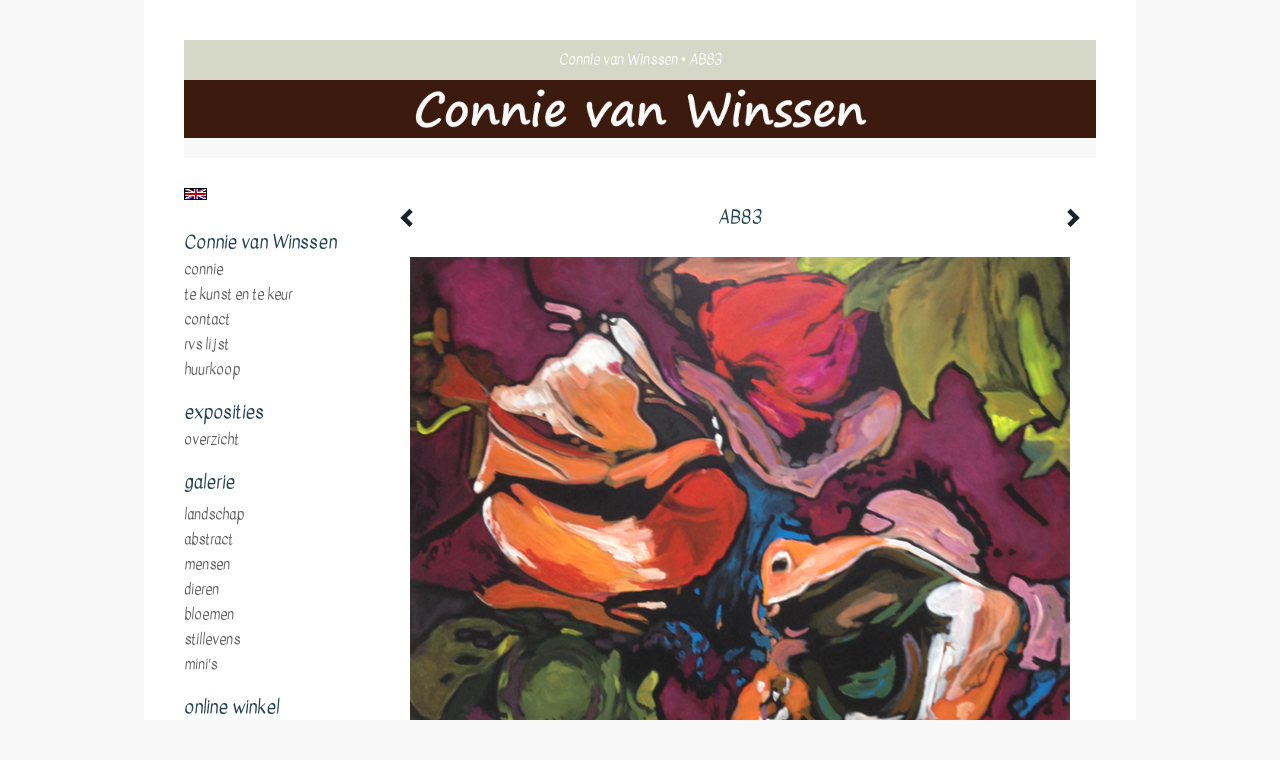

--- FILE ---
content_type: text/html
request_url: https://connievanwinssen.com/kunstwerk/kopen/352685801_AB83.html
body_size: 20205
content:
<!DOCTYPE html>
<html lang="nl">
	<head>
        		<meta charset="utf-8">
<!-- 		<meta http-equiv="X-UA-Compatible" content="IE=edge"> -->
		<meta name="viewport" content="width=device-width, initial-scale=1">
		<meta name="description" content=""/>

		<meta property="og:description" content=""/>
		<meta property="og:title" content="AB83"/>
		<meta property="og:url" content="https://connievanwinssen.com/kunstwerk/kopen/352685801_AB83.html"/>
		<meta property="og:type" content="website" />


        <script type="text/javascript" src="https://da585e4b0722.eu-west-1.sdk.awswaf.com/da585e4b0722/bd489623ccdd/challenge.js" defer></script>

        <style>
			.force-upcase {
				text-transform: none !important;
			}
		</style>
		<!-- The above 3 meta tags *must* come first in the head; any other head content must come *after* these tags -->
		<title>Connie van Winssen - AB83</title>

		<!-- jQuery (necessary for Bootstrap's JavaScript plugins) -->
		<script src="//ajax.googleapis.com/ajax/libs/jquery/1.11.2/jquery.min.js"></script>

		<link rel="stylesheet" type="text/css" href="//dqr09d53641yh.cloudfront.net/css/1317-1769357299.css" />
		<!-- <link rel="stylesheet/less" type="text/css" href="assets/exto.themes.less" /> -->
		<!-- HTML5 shim and Respond.js for IE8 support of HTML5 elements and media queries -->
		<!-- WARNING: Respond.js doesn't work if you view the page via file:// -->
		<!--[if lt IE 9]>
			<script src="https://oss.maxcdn.com/html5shiv/3.7.2/html5shiv.min.js"></script>
			<script src="https://oss.maxcdn.com/respond/1.4.2/respond.min.js"></script>
		<![endif]-->
		<script src="//www.google.com/recaptcha/api.js"></script>
				        
        
        
		<meta property="fb:app_id" content="200441346661022" />

                        
		<style>
			.index-image {
				float: right;
				padding: 20px 0px 20px 20px;
			}
			.ck-content img {
				 display: inline;
			 }
			img {
				image-orientation: from-image;
			}
		</style>
		
		<script type="text/javascript">

			var _gaq = _gaq || [];
			_gaq.push(['_setAccount', 'UA-54784-13']);
            _gaq.push(['_gat._anonymizeIp']);
            _gaq.push(['_trackPageview']);

            				_gaq.push(['b._setAccount', 'UA-5775050-3']);
	            _gaq.push(['_gat._anonymizeIp']);
    	        _gaq.push(['b._trackPageview']);
            
			(function() {
				var ga = document.createElement('script'); ga.type = 'text/javascript'; ga.async = true;
				ga.src = ('https:' == document.location.protocol ? 'https://ssl' : 'http://www') + '.google-analytics.com/ga.js';
				var s = document.getElementsByTagName('script')[0]; s.parentNode.insertBefore(ga, s);
			})();
		</script>

		
			
			<link href="https://fonts.googleapis.com/css?family=Kavivanar" rel="stylesheet">
			<style>
				/* Set Custom Font */
				.layout--font-custom,
				.layout--font-custom h1,
				.layout--font-custom .h1,
				.layout--font-custom h2,
				.layout--font-custom .h2,
				.layout--font-custom h3,
				.layout--font-custom .h3,
				.layout--font-custom h4,
				.layout--font-custom .h4,
				.layout--font-custom h5,
				.layout--font-custom .h5,
				.layout--font-custom h6,
				.layout--font-custom .h6 {
					font-family: 'Kavivanar', sans-serif !important;
				}
			</style>


		

	</head>
	<body class="layout--zoom layout--banner -mobile layout--font-custom layout--nav-caps layout--boxed layout--vertical theme--default" ondragstart="return false" onselectstart="return false" oncontextmenu="alert('Deze afbeelding is auteursrechtelijk beschermd en mag niet zonder toestemming worden gebruikt. This image is copyrighted and may not be used without permission.'); return false;" >

		<div class="page">

			<header class="header" role="banner">
				<div class="header-title">
                                        						<h1 class="header-artist force-upcase"><a href="/">Connie van Winssen</a></h1>
						<h2 class="header-id force-upcase">AB83</h2>
                    				</div>
                					<img draggable="false" class="header-banner" src="//d2w1s6o7rqhcfl.cloudfront.net/1317-header-1615019282.jpg" alt="Connie van Winssen"/>
                				<p class="header-authentication">
                    				</p>
			</header>
	  	
			<nav class="navigation navbar navbar-fixed-top">
				<div class="container-fluid">
					<!-- Brand and toggle get grouped for better mobile display -->
					<div class="navbar-header">
						<button type="button" class="navbar-toggle collapsed" data-toggle="collapse" data-target="#bs-example-navbar-collapse-1">
							<span class="sr-only">Toggle navigation</span>
							<span class="icon-bar"></span>
							<span class="icon-bar"></span>
							<span class="icon-bar"></span>
						</button>
						<a class="navbar-brand" href="/">Connie van Winssen - AB83</a>
					</div>
			
					<div class="collapse navbar-collapse" id="bs-example-navbar-collapse-1">

						<!-- Horizontal menu -->
						<ul class="nav navbar-nav">

<li class="dropdown">
<a href="/" class="dropdown-toggle" data-toggle="dropdown" role="button" aria-expanded="false">Connie van Winssen <span class="caret"></span></a>

<ul class="dropdown-menu" role="menu">
<li>
<a href="/index/252396234_Connie.html">
Connie
</a>
</li>
<li>
<a href="/index/284489248_te+Kunst+en+te+Keur.html">
te Kunst en te Keur
</a>
</li>
<li>
<a href="/index/180246_Contact.html">
Contact
</a>
</li>
<li>
<a href="/index/13658549_RVS+Lijst.html">
RVS Lijst
</a>
</li>
<li>
<a href="/index/258363863_huurkoop.html">
huurkoop
</a>
</li>
</ul>
</li>
<li class="dropdown">
<a href="/exposities.html" class="dropdown-toggle" data-toggle="dropdown" role="button" aria-expanded="false">Exposities <span class="caret"></span></a>

<ul class="dropdown-menu" role="menu">
<li>
<a href="/exposities.html">
overzicht
</a>
</li>
</ul>
</li>
<li class="dropdown">
<a href="/kunstwerken.html" class="dropdown-toggle" data-toggle="dropdown" role="button" aria-expanded="false">Galerie <span class="caret"></span></a>

<ul class="dropdown-menu dropdown-menu--mega" role="menu">
<li>
<a href="/kunstwerken.html">
overzicht
</a>
</li>
<li>
<a href="/kunstwerken/2823_landschap.html">
landschap
</a>
</li>
<li>
<a href="/kunstwerken/2826_abstract.html">
abstract
</a>
</li>
<li>
<a href="/kunstwerken/2824_mensen.html">
mensen
</a>
</li>
<li>
<a href="/kunstwerken/2821_dieren.html">
dieren
</a>
</li>
<li>
<a href="/kunstwerken/2825_bloemen.html">
bloemen
</a>
</li>
<li>
<a href="/kunstwerken/15034911_stillevens.html">
stillevens
</a>
</li>
<li>
<a href="/kunstwerken/121115_mini%27s.html">
mini's
</a>
</li>
</ul>
</li>
<li class="dropdown">
<a href="/kunstkopen.html" class="dropdown-toggle" data-toggle="dropdown" role="button" aria-expanded="false">Online winkel <span class="caret"></span></a>

<ul class="dropdown-menu" role="menu">
<li class="active">
<a href="/kunstkopen.html">
kunst kopen
</a>
</li>
</ul>
</li>
<li class="dropdown">
<a href="/links.html" class="dropdown-toggle" data-toggle="dropdown" role="button" aria-expanded="false">Links <span class="caret"></span></a>

<ul class="dropdown-menu" role="menu">
<li>
<a href="/links.html">
interessante links
</a>
</li>
</ul>
</li>
<li class="dropdown">
<a href="/reageer/site/0.html" class="dropdown-toggle" data-toggle="dropdown" role="button" aria-expanded="false">Contact <span class="caret"></span></a>

<ul class="dropdown-menu" role="menu">
<li>
<a href="/nieuwsbrief.html">
nieuwsbrief
</a>
</li>
<li>
<a href="/reageer/site/0.html">
reageer
</a>
</li>
<li>
<a href="/gast.html">
gastenboek
</a>
</li>
<li>
<a href="/privacy.html">
privacyverklaring
</a>
</li>
</ul>
</li></ul>						
						
						<p class="navigation-authentication">
                            						</p>
					</div><!-- /.navbar-collapse -->

                    			    
					    <p class="languages">
                            								<a href="http://connievanwinssen.exto.org" class="ir english">English</a>
                                                        						</p>
                    				</div><!-- /.container-fluid -->
			</nav>
	  	
			<div class="content" role="main">

                					<img draggable="false" class="content-banner" src="//d2w1s6o7rqhcfl.cloudfront.net/1317-header-1615019282.jpg" alt=""/>
                			
				<!-- START ARTWORK -->		  	
<section class="section">
	<div class="artwork">
		<header class="artwork-heading">
			<h2>AB83</h2>
		</header>

				
			<img src="//d2w1s6o7rqhcfl.cloudfront.net/1317-o-352685802.jpg" alt="AB83" class="artwork-image" />

		
        <p class="artwork-description">

            <style>
                .video-container iframe, .video-container object, .video-container embed {
                    width: calc(100vw - 30px);
                    height: calc((100vw - 30px) * .5625);
                    max-width: 560px;
                    max-height: calc(560px * .5625);
                }
            </style>

			                <span>
					100 x 120 cm, © 2020,
					€ 2 175,00<br/>Tweedimensionaal | Schilderkunst | Acryl | Op doek<br/>
				</span>
						
        </p>

					<a href="/kunstwerk/kopen/334760597_next.html" class="artwork-option artwork-next" data-toggle="tooltip" data-placement="top" title="Volgende">
				<span class="glyphicon glyphicon-chevron-right" aria-hidden="true"></span>   
			</a>
		
					<a href="/kunstwerk/kopen/343960512_prev.html" class="artwork-option artwork-previous" data-toggle="tooltip" data-placement="top" title="Vorige">
			<span class="glyphicon glyphicon-chevron-left" aria-hidden="true"></span>   
		</a>
		
		<a href="/reageer/object/352685801.html" class="artwork-option artwork-reply" data-toggle="tooltip" data-placement="top" title="Reageren">
			<span class="glyphicon glyphicon-comment" aria-hidden="true"></span>
		</a>

		<div style="text-align: center;">
					</div>

		
			<footer class="artwork-footer">
				<form action="https://www.exto.nl/winkel/add/352685801.html" method="post">
					<button type="submit" class="btn btn-default">Koop dit werk via exto</button>
					<input type="hidden" name="state" value="order_1"/>
					<input type="hidden" name="object_id" value="352685801"/>
				</form>
			</footer>

				
	</div>

    <div class="artwork-description-extra">
		    </div>

			
		<div class="gallery-nav">

				
				<div class="gallery-nav-cell"><a class="gallery-nav-link" href="/kunstwerk/168523771_D454+Macaw.html"><img src="//d2w1s6o7rqhcfl.cloudfront.net/75x75xN_1317-o-168523771.jpg" alt="" title=""  ></a></div>

				
				<div class="gallery-nav-cell"><a class="gallery-nav-link" href="/kunstwerk/172004067_P235+waiting.html"><img src="//d2w1s6o7rqhcfl.cloudfront.net/75x75xN_1317-o-172004067.jpg" alt="" title=""  ></a></div>

				
				<div class="gallery-nav-cell"><a class="gallery-nav-link" href="/kunstwerk/170449028_D455+Mondriaan+koe.html"><img src="//d2w1s6o7rqhcfl.cloudfront.net/75x75xN_1317-o-170449028.jpg" alt="" title=""  ></a></div>

				
				<div class="gallery-nav-cell"><a class="gallery-nav-link" href="/kunstwerk/187007483_P241+zomer.html"><img src="//d2w1s6o7rqhcfl.cloudfront.net/75x75xN_1317-o-426594136.jpg" alt="" title=""  ></a></div>

				
				<div class="gallery-nav-cell"><a class="gallery-nav-link" href="/kunstwerk/167650356_D453+paarden.html"><img src="//d2w1s6o7rqhcfl.cloudfront.net/75x75xN_1317-o-167650356.jpg" alt="" title=""  ></a></div>

				
				<div class="gallery-nav-cell"><a class="gallery-nav-link" href="/kunstwerk/190593900_P243+blue+eyes.html"><img src="//d2w1s6o7rqhcfl.cloudfront.net/75x75xN_1317-o-190593900.jpg" alt="" title=""  ></a></div>

				
				<div class="gallery-nav-cell"><a class="gallery-nav-link" href="/kunstwerk/175896399_D456+hond.html"><img src="//d2w1s6o7rqhcfl.cloudfront.net/75x75xN_1317-o-175896399.jpg" alt="" title=""  ></a></div>

				
				<div class="gallery-nav-cell"><a class="gallery-nav-link" href="/kunstwerk/82399522_P196+boos.html"><img src="//d2w1s6o7rqhcfl.cloudfront.net/75x75xN_1317-o-82399522.jpg" alt="" title=""  ></a></div>

				
				<div class="gallery-nav-cell"><a class="gallery-nav-link" href="/kunstwerk/16074137_P162+meisje.html"><img src="//d2w1s6o7rqhcfl.cloudfront.net/75x75xN_1317-o-16076653.jpg" alt="" title=""  ></a></div>

				
				<div class="gallery-nav-cell"><a class="gallery-nav-link" href="/kunstwerk/175896715_D458+kippen.html"><img src="//d2w1s6o7rqhcfl.cloudfront.net/75x75xN_1317-o-175896715.jpg" alt="" title=""  ></a></div>

				
				<div class="gallery-nav-cell"><a class="gallery-nav-link" href="/kunstwerk/177126799_D459+hond.html"><img src="//d2w1s6o7rqhcfl.cloudfront.net/75x75xN_1317-o-177126799.jpg" alt="" title=""  ></a></div>

				
				<div class="gallery-nav-cell"><a class="gallery-nav-link" href="/kunstwerk/16463369_P168+nostalgie.html"><img src="//d2w1s6o7rqhcfl.cloudfront.net/75x75xN_1317-o-16466425.jpg" alt="" title=""  ></a></div>

				
				<div class="gallery-nav-cell"><a class="gallery-nav-link" href="/kunstwerk/177549110_D460+leguaan.html"><img src="//d2w1s6o7rqhcfl.cloudfront.net/75x75xN_1317-o-177549110.jpg" alt="" title=""  ></a></div>

				
				<div class="gallery-nav-cell"><a class="gallery-nav-link" href="/kunstwerk/16497138_P169+concentratie.html"><img src="//d2w1s6o7rqhcfl.cloudfront.net/75x75xN_1317-o-16497138.jpg" alt="" title=""  ></a></div>

				
				<div class="gallery-nav-cell"><a class="gallery-nav-link" href="/kunstwerk/16591880_P172+meisje.html"><img src="//d2w1s6o7rqhcfl.cloudfront.net/75x75xN_1317-o-16609502.jpg" alt="" title=""  ></a></div>

				
				<div class="gallery-nav-cell"><a class="gallery-nav-link" href="/kunstwerk/180923963_D462+reiger.html"><img src="//d2w1s6o7rqhcfl.cloudfront.net/75x75xN_1317-o-180923963.jpg" alt="" title=""  ></a></div>

				
				<div class="gallery-nav-cell"><a class="gallery-nav-link" href="/kunstwerk/20233748_P178+Beatrix.html"><img src="//d2w1s6o7rqhcfl.cloudfront.net/75x75xN_1317-o-20233748.jpg" alt="" title=""  ></a></div>

				
				<div class="gallery-nav-cell"><a class="gallery-nav-link" href="/kunstwerk/181996561_D463+havik.html"><img src="//d2w1s6o7rqhcfl.cloudfront.net/75x75xN_1317-o-181996561.jpg" alt="" title=""  ></a></div>

				
				<div class="gallery-nav-cell"><a class="gallery-nav-link" href="/kunstwerk/15552839_P140%2F150+sweet+innocence.html"><img src="//d2w1s6o7rqhcfl.cloudfront.net/75x75xN_1317-o-15552839.jpg" alt="" title=""  ></a></div>

				
				<div class="gallery-nav-cell"><a class="gallery-nav-link" href="/kunstwerk/184003530_D464+paard.html"><img src="//d2w1s6o7rqhcfl.cloudfront.net/75x75xN_1317-o-184003530.jpg" alt="" title=""  ></a></div>

				
				<div class="gallery-nav-cell"><a class="gallery-nav-link" href="/kunstwerk/15311416_P145+verleiding.html"><img src="//d2w1s6o7rqhcfl.cloudfront.net/75x75xN_1317-o-15655124.jpg" alt="" title=""  ></a></div>

				
				<div class="gallery-nav-cell"><a class="gallery-nav-link" href="/kunstwerk/184078679_D465+hond.html"><img src="//d2w1s6o7rqhcfl.cloudfront.net/75x75xN_1317-o-184078679.jpg" alt="" title=""  ></a></div>

				
				<div class="gallery-nav-cell"><a class="gallery-nav-link" href="/kunstwerk/15363377_P146+meisje.html"><img src="//d2w1s6o7rqhcfl.cloudfront.net/75x75xN_1317-o-15363377.jpg" alt="" title=""  ></a></div>

				
				<div class="gallery-nav-cell"><a class="gallery-nav-link" href="/kunstwerk/187373657_D466+hond.html"><img src="//d2w1s6o7rqhcfl.cloudfront.net/75x75xN_1317-o-187373657.jpg" alt="" title=""  ></a></div>

				
				<div class="gallery-nav-cell"><a class="gallery-nav-link" href="/kunstwerk/15934821_P159+meisje.html"><img src="//d2w1s6o7rqhcfl.cloudfront.net/75x75xN_1317-o-15953521.jpg" alt="" title=""  ></a></div>

				
				<div class="gallery-nav-cell"><a class="gallery-nav-link" href="/kunstwerk/188527925_D468+haas.html"><img src="//d2w1s6o7rqhcfl.cloudfront.net/75x75xN_1317-o-188527925.jpg" alt="" title=""  ></a></div>

				
				<div class="gallery-nav-cell"><a class="gallery-nav-link" href="/kunstwerk/14022308_P113+meisje.html"><img src="//d2w1s6o7rqhcfl.cloudfront.net/75x75xN_1317-o-14025541.jpg" alt="" title=""  ></a></div>

				
				<div class="gallery-nav-cell"><a class="gallery-nav-link" href="/kunstwerk/190984835_D469+zwanen.html"><img src="//d2w1s6o7rqhcfl.cloudfront.net/75x75xN_1317-o-190984835.jpg" alt="" title=""  ></a></div>

				
				<div class="gallery-nav-cell"><a class="gallery-nav-link" href="/kunstwerk/14080534_P114+jonge+liefde.html"><img src="//d2w1s6o7rqhcfl.cloudfront.net/75x75xN_1317-o-188527593.jpg" alt="" title=""  ></a></div>

				
				<div class="gallery-nav-cell"><a class="gallery-nav-link" href="/kunstwerk/193382677_D470+vlinder.html"><img src="//d2w1s6o7rqhcfl.cloudfront.net/75x75xN_1317-o-193382677.jpg" alt="" title=""  ></a></div>

				
				<div class="gallery-nav-cell"><a class="gallery-nav-link" href="/kunstwerk/14056895_P115+Jongen.html"><img src="//d2w1s6o7rqhcfl.cloudfront.net/75x75xN_1317-o-14071203.jpg" alt="" title=""  ></a></div>

				
				<div class="gallery-nav-cell"><a class="gallery-nav-link" href="/kunstwerk/193382823_D471+paard.html"><img src="//d2w1s6o7rqhcfl.cloudfront.net/75x75xN_1317-o-193382823.jpg" alt="" title=""  ></a></div>

				
				<div class="gallery-nav-cell"><a class="gallery-nav-link" href="/kunstwerk/14074529_P116+meisje.html"><img src="//d2w1s6o7rqhcfl.cloudfront.net/75x75xN_1317-o-14074529.jpg" alt="" title=""  ></a></div>

				
				<div class="gallery-nav-cell"><a class="gallery-nav-link" href="/kunstwerk/172391099_N283+onkruid.html"><img src="//d2w1s6o7rqhcfl.cloudfront.net/75x75xN_1317-o-172391099.jpg" alt="" title=""  ></a></div>

				
				<div class="gallery-nav-cell"><a class="gallery-nav-link" href="/kunstwerk/14093618_P118+meisje.html"><img src="//d2w1s6o7rqhcfl.cloudfront.net/75x75xN_1317-o-14095883.jpg" alt="" title=""  ></a></div>

				
				<div class="gallery-nav-cell"><a class="gallery-nav-link" href="/kunstwerk/175896562_N284+bloemen.html"><img src="//d2w1s6o7rqhcfl.cloudfront.net/75x75xN_1317-o-175896562.jpg" alt="" title=""  ></a></div>

				
				<div class="gallery-nav-cell"><a class="gallery-nav-link" href="/kunstwerk/14125207_P120+meisje.html"><img src="//d2w1s6o7rqhcfl.cloudfront.net/75x75xN_1317-o-14125207.jpg" alt="" title=""  ></a></div>

				
				<div class="gallery-nav-cell"><a class="gallery-nav-link" href="/kunstwerk/180923759_N285+zonnebloem.html"><img src="//d2w1s6o7rqhcfl.cloudfront.net/75x75xN_1317-o-180923759.jpg" alt="" title=""  ></a></div>

				
				<div class="gallery-nav-cell"><a class="gallery-nav-link" href="/kunstwerk/190983940_N286+tulpen.html"><img src="//d2w1s6o7rqhcfl.cloudfront.net/75x75xN_1317-o-190983940.jpg" alt="" title=""  ></a></div>

				
				<div class="gallery-nav-cell"><a class="gallery-nav-link" href="/kunstwerk/13672315_P100+zusjes.html"><img src="//d2w1s6o7rqhcfl.cloudfront.net/75x75xN_1317-o-13697028.jpg" alt="" title=""  ></a></div>

				
				<div class="gallery-nav-cell"><a class="gallery-nav-link" href="/kunstwerk/169759747_P233+gewinkeld.html"><img src="//d2w1s6o7rqhcfl.cloudfront.net/75x75xN_1317-o-169759747.jpg" alt="" title=""  ></a></div>

				
				<div class="gallery-nav-cell"><a class="gallery-nav-link" href="/kunstwerk/171251789_P234+mijmerend.html"><img src="//d2w1s6o7rqhcfl.cloudfront.net/75x75xN_1317-o-171251789.jpg" alt="" title=""  ></a></div>

				
				<div class="gallery-nav-cell"><a class="gallery-nav-link" href="/kunstwerk/208642455_P254+jongetje.html"><img src="//d2w1s6o7rqhcfl.cloudfront.net/75x75xN_1317-o-208642455.jpg" alt="" title=""  ></a></div>

				
				<div class="gallery-nav-cell"><a class="gallery-nav-link" href="/kunstwerk/186235563_P239+rastaman.html"><img src="//d2w1s6o7rqhcfl.cloudfront.net/75x75xN_1317-o-186235563.jpg" alt="" title=""  ></a></div>

				
				<div class="gallery-nav-cell"><a class="gallery-nav-link" href="/kunstwerk/195060507_P246+Little+mermaid.html"><img src="//d2w1s6o7rqhcfl.cloudfront.net/75x75xN_1317-o-195060507.jpg" alt="" title=""  ></a></div>

				
				<div class="gallery-nav-cell"><a class="gallery-nav-link" href="/kunstwerk/186518155_P240+Japanse+dames.html"><img src="//d2w1s6o7rqhcfl.cloudfront.net/75x75xN_1317-o-186518155.jpg" alt="" title=""  ></a></div>

				
				<div class="gallery-nav-cell"><a class="gallery-nav-link" href="/kunstwerk/190983553_P242+carroussel.html"><img src="//d2w1s6o7rqhcfl.cloudfront.net/75x75xN_1317-o-190983553.jpg" alt="" title=""  ></a></div>

				
				<div class="gallery-nav-cell"><a class="gallery-nav-link" href="/kunstwerk/193383149_P245+water+halen.html"><img src="//d2w1s6o7rqhcfl.cloudfront.net/75x75xN_1317-o-193383149.jpg" alt="" title=""  ></a></div>

				
				<div class="gallery-nav-cell"><a class="gallery-nav-link" href="/kunstwerk/180923718_V83+caf%C3%A9+scene.html"><img src="//d2w1s6o7rqhcfl.cloudfront.net/75x75xN_1317-o-180923718.jpg" alt="" title=""  ></a></div>

				
				<div class="gallery-nav-cell"><a class="gallery-nav-link" href="/kunstwerk/182507022_V84+stilleven.html"><img src="//d2w1s6o7rqhcfl.cloudfront.net/75x75xN_1317-o-182507022.jpg" alt="" title=""  ></a></div>

				
				<div class="gallery-nav-cell"><a class="gallery-nav-link" href="/kunstwerk/190984368_V85+tafel+voor+2.html"><img src="//d2w1s6o7rqhcfl.cloudfront.net/75x75xN_1317-o-190984368.jpg" alt="" title=""  ></a></div>

				
				<div class="gallery-nav-cell"><a class="gallery-nav-link" href="/kunstwerk/124985958_D414+kat.html"><img src="//d2w1s6o7rqhcfl.cloudfront.net/75x75xN_1317-o-126775861.jpg" alt="" title=""  ></a></div>

				
				<div class="gallery-nav-cell"><a class="gallery-nav-link" href="/kunstwerk/126293811_D415+zeeleeuwen.html"><img src="//d2w1s6o7rqhcfl.cloudfront.net/75x75xN_1317-o-126293811.jpg" alt="" title=""  ></a></div>

				
				<div class="gallery-nav-cell"><a class="gallery-nav-link" href="/kunstwerk/126775858_D416+vissen.html"><img src="//d2w1s6o7rqhcfl.cloudfront.net/75x75xN_1317-o-126775858.jpg" alt="" title=""  ></a></div>

				
				<div class="gallery-nav-cell"><a class="gallery-nav-link" href="/kunstwerk/131438086_D417+wolf.html"><img src="//d2w1s6o7rqhcfl.cloudfront.net/75x75xN_1317-o-131438086.jpg" alt="" title=""  ></a></div>

				
				<div class="gallery-nav-cell"><a class="gallery-nav-link" href="/kunstwerk/132799247_D418+vogels.html"><img src="//d2w1s6o7rqhcfl.cloudfront.net/75x75xN_1317-o-132799247.jpg" alt="" title=""  ></a></div>

				
				<div class="gallery-nav-cell"><a class="gallery-nav-link" href="/kunstwerk/136803160_D420+kamelen.html"><img src="//d2w1s6o7rqhcfl.cloudfront.net/75x75xN_1317-o-136803160.jpg" alt="" title=""  ></a></div>

				
				<div class="gallery-nav-cell"><a class="gallery-nav-link" href="/kunstwerk/137906831_D421+vlinder.html"><img src="//d2w1s6o7rqhcfl.cloudfront.net/75x75xN_1317-o-137906831.jpg" alt="" title=""  ></a></div>

				
				<div class="gallery-nav-cell"><a class="gallery-nav-link" href="/kunstwerk/138732985_D431+koe.html"><img src="//d2w1s6o7rqhcfl.cloudfront.net/75x75xN_1317-o-138732985.jpg" alt="" title=""  ></a></div>

				
				<div class="gallery-nav-cell"><a class="gallery-nav-link" href="/kunstwerk/139594664_D432+haan.html"><img src="//d2w1s6o7rqhcfl.cloudfront.net/75x75xN_1317-o-139594664.jpg" alt="" title=""  ></a></div>

				
				<div class="gallery-nav-cell"><a class="gallery-nav-link" href="/kunstwerk/140443975_D433+wild+konijn.html"><img src="//d2w1s6o7rqhcfl.cloudfront.net/75x75xN_1317-o-140692946.jpg" alt="" title=""  ></a></div>

				
				<div class="gallery-nav-cell"><a class="gallery-nav-link" href="/kunstwerk/141295105_D434+leeuwin.html"><img src="//d2w1s6o7rqhcfl.cloudfront.net/75x75xN_1317-o-141295105.jpg" alt="" title=""  ></a></div>

				
				<div class="gallery-nav-cell"><a class="gallery-nav-link" href="/kunstwerk/142749780_D436+bij.html"><img src="//d2w1s6o7rqhcfl.cloudfront.net/75x75xN_1317-o-142749780.jpg" alt="" title=""  ></a></div>

				
				<div class="gallery-nav-cell"><a class="gallery-nav-link" href="/kunstwerk/144533245_D438+schapen.html"><img src="//d2w1s6o7rqhcfl.cloudfront.net/75x75xN_1317-o-144533245.jpg" alt="" title=""  ></a></div>

				
				<div class="gallery-nav-cell"><a class="gallery-nav-link" href="/kunstwerk/145127469_D441+wallaby.html"><img src="//d2w1s6o7rqhcfl.cloudfront.net/75x75xN_1317-o-145127469.jpg" alt="" title=""  ></a></div>

				
				<div class="gallery-nav-cell"><a class="gallery-nav-link" href="/kunstwerk/146078850_D442+gestreepte+bosuil.html"><img src="//d2w1s6o7rqhcfl.cloudfront.net/75x75xN_1317-o-146675079.jpg" alt="" title=""  ></a></div>

				
				<div class="gallery-nav-cell"><a class="gallery-nav-link" href="/kunstwerk/148217759_D443+Gaur.html"><img src="//d2w1s6o7rqhcfl.cloudfront.net/75x75xN_1317-o-148318862.jpg" alt="" title=""  ></a></div>

				
				<div class="gallery-nav-cell"><a class="gallery-nav-link" href="/kunstwerk/154657578_D445+buldog.html"><img src="//d2w1s6o7rqhcfl.cloudfront.net/75x75xN_1317-o-154657578.jpg" alt="" title=""  ></a></div>

				
				<div class="gallery-nav-cell"><a class="gallery-nav-link" href="/kunstwerk/153671789_D447+Beagle.html"><img src="//d2w1s6o7rqhcfl.cloudfront.net/75x75xN_1317-o-153671789.jpg" alt="" title=""  ></a></div>

				
				<div class="gallery-nav-cell"><a class="gallery-nav-link" href="/kunstwerk/154657454_D449+katten.html"><img src="//d2w1s6o7rqhcfl.cloudfront.net/75x75xN_1317-o-154657454.jpg" alt="" title=""  ></a></div>

				
				<div class="gallery-nav-cell"><a class="gallery-nav-link" href="/kunstwerk/164373057_D450+kat.html"><img src="//d2w1s6o7rqhcfl.cloudfront.net/75x75xN_1317-o-164373057.jpg" alt="" title=""  ></a></div>

				
				<div class="gallery-nav-cell"><a class="gallery-nav-link" href="/kunstwerk/166466361_D452+kudde.html"><img src="//d2w1s6o7rqhcfl.cloudfront.net/75x75xN_1317-o-166466361.jpg" alt="" title=""  ></a></div>

				
				<div class="gallery-nav-cell"><a class="gallery-nav-link" href="/kunstwerk/124663357_N268+maan.html"><img src="//d2w1s6o7rqhcfl.cloudfront.net/75x75xN_1317-o-124671381.jpg" alt="" title=""  ></a></div>

				
				<div class="gallery-nav-cell"><a class="gallery-nav-link" href="/kunstwerk/129097134_N269+paardebloemen.html"><img src="//d2w1s6o7rqhcfl.cloudfront.net/75x75xN_1317-o-129097134.jpg" alt="" title=""  ></a></div>

				
				<div class="gallery-nav-cell"><a class="gallery-nav-link" href="/kunstwerk/129745172_N270+bloem.html"><img src="//d2w1s6o7rqhcfl.cloudfront.net/75x75xN_1317-o-129745172.jpg" alt="" title=""  ></a></div>

				
				<div class="gallery-nav-cell"><a class="gallery-nav-link" href="/kunstwerk/131438632_N271+vuurtoren.html"><img src="//d2w1s6o7rqhcfl.cloudfront.net/75x75xN_1317-o-131438632.jpg" alt="" title=""  ></a></div>

				
				<div class="gallery-nav-cell"><a class="gallery-nav-link" href="/kunstwerk/133287720_N272+wilde+iris.html"><img src="//d2w1s6o7rqhcfl.cloudfront.net/75x75xN_1317-o-133287720.jpg" alt="" title=""  ></a></div>

				
				<div class="gallery-nav-cell"><a class="gallery-nav-link" href="/kunstwerk/134876141_N273+spinlely.html"><img src="//d2w1s6o7rqhcfl.cloudfront.net/75x75xN_1317-o-134876141.jpg" alt="" title=""  ></a></div>

				
				<div class="gallery-nav-cell"><a class="gallery-nav-link" href="/kunstwerk/136522962_N274+tulpen.html"><img src="//d2w1s6o7rqhcfl.cloudfront.net/75x75xN_1317-o-136522962.jpg" alt="" title=""  ></a></div>

				
				<div class="gallery-nav-cell"><a class="gallery-nav-link" href="/kunstwerk/137179458_N275+bloesem.html"><img src="//d2w1s6o7rqhcfl.cloudfront.net/75x75xN_1317-o-137179458.jpg" alt="" title=""  ></a></div>

				
				<div class="gallery-nav-cell"><a class="gallery-nav-link" href="/kunstwerk/141869695_N276+tulp.html"><img src="//d2w1s6o7rqhcfl.cloudfront.net/75x75xN_1317-o-142276560.jpg" alt="" title=""  ></a></div>

				
				<div class="gallery-nav-cell"><a class="gallery-nav-link" href="/kunstwerk/156742177_N278+orchidee.html"><img src="//d2w1s6o7rqhcfl.cloudfront.net/75x75xN_1317-o-156742177.jpg" alt="" title=""  ></a></div>

				
				<div class="gallery-nav-cell"><a class="gallery-nav-link" href="/kunstwerk/158319073_N279+zonnebloem.html"><img src="//d2w1s6o7rqhcfl.cloudfront.net/75x75xN_1317-o-158319073.jpg" alt="" title=""  ></a></div>

				
				<div class="gallery-nav-cell"><a class="gallery-nav-link" href="/kunstwerk/166209069_N282+landschap.html"><img src="//d2w1s6o7rqhcfl.cloudfront.net/75x75xN_1317-o-166209069.jpg" alt="" title=""  ></a></div>

				
				<div class="gallery-nav-cell"><a class="gallery-nav-link" href="/kunstwerk/127900574_P208+best+friends.html"><img src="//d2w1s6o7rqhcfl.cloudfront.net/75x75xN_1317-o-127900574.jpg" alt="" title=""  ></a></div>

				
				<div class="gallery-nav-cell"><a class="gallery-nav-link" href="/kunstwerk/134024016_P+210+meisje.html"><img src="//d2w1s6o7rqhcfl.cloudfront.net/75x75xN_1317-o-134094933.jpg" alt="" title=""  ></a></div>

				
				<div class="gallery-nav-cell"><a class="gallery-nav-link" href="/kunstwerk/138017888_P212+meisje+voor+raam.html"><img src="//d2w1s6o7rqhcfl.cloudfront.net/75x75xN_1317-o-138633474.jpg" alt="" title=""  ></a></div>

				
				<div class="gallery-nav-cell"><a class="gallery-nav-link" href="/kunstwerk/144996754_P214+voetbal.html"><img src="//d2w1s6o7rqhcfl.cloudfront.net/75x75xN_1317-o-144996754.jpg" alt="" title=""  ></a></div>

				
				<div class="gallery-nav-cell"><a class="gallery-nav-link" href="/kunstwerk/147669468_P217+aan+het+strand.html"><img src="//d2w1s6o7rqhcfl.cloudfront.net/75x75xN_1317-o-147669468.jpg" alt="" title=""  ></a></div>

				
				<div class="gallery-nav-cell"><a class="gallery-nav-link" href="/kunstwerk/147669227_P218+waterpistool.html"><img src="//d2w1s6o7rqhcfl.cloudfront.net/75x75xN_1317-o-147669227.jpg" alt="" title=""  ></a></div>

				
				<div class="gallery-nav-cell"><a class="gallery-nav-link" href="/kunstwerk/149014007_P219+volksdansers.html"><img src="//d2w1s6o7rqhcfl.cloudfront.net/75x75xN_1317-o-149146330.jpg" alt="" title=""  ></a></div>

				
				<div class="gallery-nav-cell"><a class="gallery-nav-link" href="/kunstwerk/150557312_P220+vrouw+met+hoed.html"><img src="//d2w1s6o7rqhcfl.cloudfront.net/75x75xN_1317-o-150557312.jpg" alt="" title=""  ></a></div>

				
				<div class="gallery-nav-cell"><a class="gallery-nav-link" href="/kunstwerk/151697883_P221+cheeky.html"><img src="//d2w1s6o7rqhcfl.cloudfront.net/75x75xN_1317-o-151697883.jpg" alt="" title=""  ></a></div>

				
				<div class="gallery-nav-cell"><a class="gallery-nav-link" href="/kunstwerk/160634938_P229+man.html"><img src="//d2w1s6o7rqhcfl.cloudfront.net/75x75xN_1317-o-160634938.jpg" alt="" title=""  ></a></div>

				
				<div class="gallery-nav-cell"><a class="gallery-nav-link" href="/kunstwerk/165205846_P232+man.html"><img src="//d2w1s6o7rqhcfl.cloudfront.net/75x75xN_1317-o-165205846.jpg" alt="" title=""  ></a></div>

				
				<div class="gallery-nav-cell"><a class="gallery-nav-link" href="/kunstwerk/125890837_V69+Teddybeer.html"><img src="//d2w1s6o7rqhcfl.cloudfront.net/75x75xN_1317-o-125890837.jpg" alt="" title=""  ></a></div>

				
				<div class="gallery-nav-cell"><a class="gallery-nav-link" href="/kunstwerk/149606843_V71+kersen+stilleven.html"><img src="//d2w1s6o7rqhcfl.cloudfront.net/75x75xN_1317-o-149606843.jpg" alt="" title=""  ></a></div>

				
				<div class="gallery-nav-cell"><a class="gallery-nav-link" href="/kunstwerk/150930488_V72+daken.html"><img src="//d2w1s6o7rqhcfl.cloudfront.net/75x75xN_1317-o-150930488.jpg" alt="" title=""  ></a></div>

				
				<div class="gallery-nav-cell"><a class="gallery-nav-link" href="/kunstwerk/153676607_V73+stilleven.html"><img src="//d2w1s6o7rqhcfl.cloudfront.net/75x75xN_1317-o-153676607.jpg" alt="" title=""  ></a></div>

				
				<div class="gallery-nav-cell"><a class="gallery-nav-link" href="/kunstwerk/156836153_V74+herfst+impressie.html"><img src="//d2w1s6o7rqhcfl.cloudfront.net/75x75xN_1317-o-156836153.jpg" alt="" title=""  ></a></div>

				
				<div class="gallery-nav-cell"><a class="gallery-nav-link" href="/kunstwerk/157758216_V75+Frans+straatje.html"><img src="//d2w1s6o7rqhcfl.cloudfront.net/75x75xN_1317-o-157758216.jpg" alt="" title=""  ></a></div>

				
				<div class="gallery-nav-cell"><a class="gallery-nav-link" href="/kunstwerk/160635700_V76+poppen.html"><img src="//d2w1s6o7rqhcfl.cloudfront.net/75x75xN_1317-o-160635700.jpg" alt="" title=""  ></a></div>

				
				<div class="gallery-nav-cell"><a class="gallery-nav-link" href="/kunstwerk/161273481_V77+knikker.html"><img src="//d2w1s6o7rqhcfl.cloudfront.net/75x75xN_1317-o-161273481.jpg" alt="" title=""  ></a></div>

				
				<div class="gallery-nav-cell"><a class="gallery-nav-link" href="/kunstwerk/161274287_V78+wasknijper.html"><img src="//d2w1s6o7rqhcfl.cloudfront.net/75x75xN_1317-o-161274287.jpg" alt="" title=""  ></a></div>

				
				<div class="gallery-nav-cell"><a class="gallery-nav-link" href="/kunstwerk/161274590_V79+markt.html"><img src="//d2w1s6o7rqhcfl.cloudfront.net/75x75xN_1317-o-161274590.jpg" alt="" title=""  ></a></div>

				
				<div class="gallery-nav-cell"><a class="gallery-nav-link" href="/kunstwerk/161275035_V80+peertjes.html"><img src="//d2w1s6o7rqhcfl.cloudfront.net/75x75xN_1317-o-161275035.jpg" alt="" title=""  ></a></div>

				
				<div class="gallery-nav-cell"><a class="gallery-nav-link" href="/kunstwerk/162163046_V81+gestrand.html"><img src="//d2w1s6o7rqhcfl.cloudfront.net/75x75xN_1317-o-162163046.jpg" alt="" title=""  ></a></div>

				
				<div class="gallery-nav-cell"><a class="gallery-nav-link" href="/kunstwerk/166773897_V82+stilleven.html"><img src="//d2w1s6o7rqhcfl.cloudfront.net/75x75xN_1317-o-166773897.jpg" alt="" title=""  ></a></div>

				
				<div class="gallery-nav-cell"><a class="gallery-nav-link" href="/kunstwerk/20513858_D393+caracals.html"><img src="//d2w1s6o7rqhcfl.cloudfront.net/75x75xN_1317-o-20513858.jpg" alt="" title=""  ></a></div>

				
				<div class="gallery-nav-cell"><a class="gallery-nav-link" href="/kunstwerk/20583760_D394+vissen.html"><img src="//d2w1s6o7rqhcfl.cloudfront.net/75x75xN_1317-o-20583760.jpg" alt="" title=""  ></a></div>

				
				<div class="gallery-nav-cell"><a class="gallery-nav-link" href="/kunstwerk/20654423_D395+koeien.html"><img src="//d2w1s6o7rqhcfl.cloudfront.net/75x75xN_1317-o-20654423.jpg" alt="" title=""  ></a></div>

				
				<div class="gallery-nav-cell"><a class="gallery-nav-link" href="/kunstwerk/22609360_D396+gorilla.html"><img src="//d2w1s6o7rqhcfl.cloudfront.net/75x75xN_1317-o-22609360.jpg" alt="" title=""  ></a></div>

				
				<div class="gallery-nav-cell"><a class="gallery-nav-link" href="/kunstwerk/46095441_D398+ringstaart+maki.html"><img src="//d2w1s6o7rqhcfl.cloudfront.net/75x75xN_1317-o-46095441.jpg" alt="" title=""  ></a></div>

				
				<div class="gallery-nav-cell"><a class="gallery-nav-link" href="/kunstwerk/46094663_D399+papegaai.html"><img src="//d2w1s6o7rqhcfl.cloudfront.net/75x75xN_1317-o-46094663.jpg" alt="" title=""  ></a></div>

				
				<div class="gallery-nav-cell"><a class="gallery-nav-link" href="/kunstwerk/74656924_D400+sleeping+beauty.html"><img src="//d2w1s6o7rqhcfl.cloudfront.net/75x75xN_1317-o-74656924.jpg" alt="" title=""  ></a></div>

				
				<div class="gallery-nav-cell"><a class="gallery-nav-link" href="/kunstwerk/77968183_D401+kikkertje.html"><img src="//d2w1s6o7rqhcfl.cloudfront.net/75x75xN_1317-o-77979233.jpg" alt="" title=""  ></a></div>

				
				<div class="gallery-nav-cell"><a class="gallery-nav-link" href="/kunstwerk/80027783_D402+ganzen.html"><img src="//d2w1s6o7rqhcfl.cloudfront.net/75x75xN_1317-o-80027783.jpg" alt="" title=""  ></a></div>

				
				<div class="gallery-nav-cell"><a class="gallery-nav-link" href="/kunstwerk/86549198_D403+kever.html"><img src="//d2w1s6o7rqhcfl.cloudfront.net/75x75xN_1317-o-86549198.jpg" alt="" title=""  ></a></div>

				
				<div class="gallery-nav-cell"><a class="gallery-nav-link" href="/kunstwerk/89123583_D404+kuikens.html"><img src="//d2w1s6o7rqhcfl.cloudfront.net/75x75xN_1317-o-89123583.jpg" alt="" title=""  ></a></div>

				
				<div class="gallery-nav-cell"><a class="gallery-nav-link" href="/kunstwerk/92088878_D405+koe.html"><img src="//d2w1s6o7rqhcfl.cloudfront.net/75x75xN_1317-o-92088878.jpg" alt="" title=""  ></a></div>

				
				<div class="gallery-nav-cell"><a class="gallery-nav-link" href="/kunstwerk/101556902_D407+kikker.html"><img src="//d2w1s6o7rqhcfl.cloudfront.net/75x75xN_1317-o-101556902.jpg" alt="" title=""  ></a></div>

				
				<div class="gallery-nav-cell"><a class="gallery-nav-link" href="/kunstwerk/107697457_D408+specht.html"><img src="//d2w1s6o7rqhcfl.cloudfront.net/75x75xN_1317-o-107697457.jpg" alt="" title=""  ></a></div>

				
				<div class="gallery-nav-cell"><a class="gallery-nav-link" href="/kunstwerk/110801633_D409+cocker+spaniel.html"><img src="//d2w1s6o7rqhcfl.cloudfront.net/75x75xN_1317-o-110801633.jpg" alt="" title=""  ></a></div>

				
				<div class="gallery-nav-cell"><a class="gallery-nav-link" href="/kunstwerk/115890687_D410+Duitse+herder.html"><img src="//d2w1s6o7rqhcfl.cloudfront.net/75x75xN_1317-o-115890687.jpg" alt="" title=""  ></a></div>

				
				<div class="gallery-nav-cell"><a class="gallery-nav-link" href="/kunstwerk/117160392_D411+vogels.html"><img src="//d2w1s6o7rqhcfl.cloudfront.net/75x75xN_1317-o-117160392.jpg" alt="" title=""  ></a></div>

				
				<div class="gallery-nav-cell"><a class="gallery-nav-link" href="/kunstwerk/118326204_D412+zeeleeuwen.html"><img src="//d2w1s6o7rqhcfl.cloudfront.net/75x75xN_1317-o-118326204.jpg" alt="" title=""  ></a></div>

				
				<div class="gallery-nav-cell"><a class="gallery-nav-link" href="/kunstwerk/124051154_D413+poes.html"><img src="//d2w1s6o7rqhcfl.cloudfront.net/75x75xN_1317-o-124051154.jpg" alt="" title=""  ></a></div>

				
				<div class="gallery-nav-cell"><a class="gallery-nav-link" href="/kunstwerk/20577381_N262+geranium.html"><img src="//d2w1s6o7rqhcfl.cloudfront.net/75x75xN_1317-o-20577381.jpg" alt="" title=""  ></a></div>

				
				<div class="gallery-nav-cell"><a class="gallery-nav-link" href="/kunstwerk/61665773_N263+zonnebloem.html"><img src="//d2w1s6o7rqhcfl.cloudfront.net/75x75xN_1317-o-61665773.jpg" alt="" title=""  ></a></div>

				
				<div class="gallery-nav-cell"><a class="gallery-nav-link" href="/kunstwerk/61665305_N264+tulpen.html"><img src="//d2w1s6o7rqhcfl.cloudfront.net/75x75xN_1317-o-61665305.jpg" alt="" title=""  ></a></div>

				
				<div class="gallery-nav-cell"><a class="gallery-nav-link" href="/kunstwerk/83198178_N265+Stonehenge.html"><img src="//d2w1s6o7rqhcfl.cloudfront.net/75x75xN_1317-o-83198178.jpg" alt="" title=""  ></a></div>

				
				<div class="gallery-nav-cell"><a class="gallery-nav-link" href="/kunstwerk/121767712_N266+hibiscus.html"><img src="//d2w1s6o7rqhcfl.cloudfront.net/75x75xN_1317-o-121767712.jpg" alt="" title=""  ></a></div>

				
				<div class="gallery-nav-cell"><a class="gallery-nav-link" href="/kunstwerk/122899889_N267+roos.html"><img src="//d2w1s6o7rqhcfl.cloudfront.net/75x75xN_1317-o-122899889.jpg" alt="" title=""  ></a></div>

				
				<div class="gallery-nav-cell"><a class="gallery-nav-link" href="/kunstwerk/20423013_P180+werkman.html"><img src="//d2w1s6o7rqhcfl.cloudfront.net/75x75xN_1317-o-20458546.jpg" alt="" title=""  ></a></div>

				
				<div class="gallery-nav-cell"><a class="gallery-nav-link" href="/kunstwerk/29831899_P187+visser.html"><img src="//d2w1s6o7rqhcfl.cloudfront.net/75x75xN_1317-o-29831899.jpg" alt="" title=""  ></a></div>

				
				<div class="gallery-nav-cell"><a class="gallery-nav-link" href="/kunstwerk/46084942_P188+jonge+vrouw.html"><img src="//d2w1s6o7rqhcfl.cloudfront.net/75x75xN_1317-o-46084942.jpg" alt="" title=""  ></a></div>

				
				<div class="gallery-nav-cell"><a class="gallery-nav-link" href="/kunstwerk/58975157_P191+jongetje.html"><img src="//d2w1s6o7rqhcfl.cloudfront.net/75x75xN_1317-o-58975157.jpg" alt="" title=""  ></a></div>

				
				<div class="gallery-nav-cell"><a class="gallery-nav-link" href="/kunstwerk/70126808_P194+cowboy.html"><img src="//d2w1s6o7rqhcfl.cloudfront.net/75x75xN_1317-o-70126808.jpg" alt="" title=""  ></a></div>

				
				<div class="gallery-nav-cell"><a class="gallery-nav-link" href="/kunstwerk/110800671_P198+zusjes.html"><img src="//d2w1s6o7rqhcfl.cloudfront.net/75x75xN_1317-o-110800671.jpg" alt="" title=""  ></a></div>

				
				<div class="gallery-nav-cell"><a class="gallery-nav-link" href="/kunstwerk/114262055_P200+man.html"><img src="//d2w1s6o7rqhcfl.cloudfront.net/75x75xN_1317-o-114529420.jpg" alt="" title=""  ></a></div>

				
				<div class="gallery-nav-cell"><a class="gallery-nav-link" href="/kunstwerk/115758194_P202+vrouw.html"><img src="//d2w1s6o7rqhcfl.cloudfront.net/75x75xN_1317-o-115758194.jpg" alt="" title=""  ></a></div>

				
				<div class="gallery-nav-cell"><a class="gallery-nav-link" href="/kunstwerk/119704333_P203+vrouw.html"><img src="//d2w1s6o7rqhcfl.cloudfront.net/75x75xN_1317-o-119704333.jpg" alt="" title=""  ></a></div>

				
				<div class="gallery-nav-cell"><a class="gallery-nav-link" href="/kunstwerk/119704390_P205+harpspeler.html"><img src="//d2w1s6o7rqhcfl.cloudfront.net/75x75xN_1317-o-119704390.jpg" alt="" title=""  ></a></div>

				
				<div class="gallery-nav-cell"><a class="gallery-nav-link" href="/kunstwerk/20477982_V52+stilleven.html"><img src="//d2w1s6o7rqhcfl.cloudfront.net/75x75xN_1317-o-20478001.jpg" alt="" title=""  ></a></div>

				
				<div class="gallery-nav-cell"><a class="gallery-nav-link" href="/kunstwerk/24229290_V53+groen.html"><img src="//d2w1s6o7rqhcfl.cloudfront.net/75x75xN_1317-o-24229290.jpg" alt="" title=""  ></a></div>

				
				<div class="gallery-nav-cell"><a class="gallery-nav-link" href="/kunstwerk/26840301_V54+heksje.html"><img src="//d2w1s6o7rqhcfl.cloudfront.net/75x75xN_1317-o-26840301.jpg" alt="" title=""  ></a></div>

				
				<div class="gallery-nav-cell"><a class="gallery-nav-link" href="/kunstwerk/32778825_V55+stilleven.html"><img src="//d2w1s6o7rqhcfl.cloudfront.net/75x75xN_1317-o-32778825.jpg" alt="" title=""  ></a></div>

				
				<div class="gallery-nav-cell"><a class="gallery-nav-link" href="/kunstwerk/46096954_V56+peren.html"><img src="//d2w1s6o7rqhcfl.cloudfront.net/75x75xN_1317-o-46096954.jpg" alt="" title=""  ></a></div>

				
				<div class="gallery-nav-cell"><a class="gallery-nav-link" href="/kunstwerk/50575872_V57+boeket.html"><img src="//d2w1s6o7rqhcfl.cloudfront.net/75x75xN_1317-o-50575872.jpg" alt="" title=""  ></a></div>

				
				<div class="gallery-nav-cell"><a class="gallery-nav-link" href="/kunstwerk/52047047_V58+bouten.html"><img src="//d2w1s6o7rqhcfl.cloudfront.net/75x75xN_1317-o-52047047.jpg" alt="" title=""  ></a></div>

				
				<div class="gallery-nav-cell"><a class="gallery-nav-link" href="/kunstwerk/54828404_V59+stilleven.html"><img src="//d2w1s6o7rqhcfl.cloudfront.net/75x75xN_1317-o-54828404.jpg" alt="" title=""  ></a></div>

				
				<div class="gallery-nav-cell"><a class="gallery-nav-link" href="/kunstwerk/67330471_V61+veranda.html"><img src="//d2w1s6o7rqhcfl.cloudfront.net/75x75xN_1317-o-67330471.jpg" alt="" title=""  ></a></div>

				
				<div class="gallery-nav-cell"><a class="gallery-nav-link" href="/kunstwerk/68153715_V62+stadsgezicht.html"><img src="//d2w1s6o7rqhcfl.cloudfront.net/75x75xN_1317-o-68153715.jpg" alt="" title=""  ></a></div>

				
				<div class="gallery-nav-cell"><a class="gallery-nav-link" href="/kunstwerk/72480494_V64+omheining.html"><img src="//d2w1s6o7rqhcfl.cloudfront.net/75x75xN_1317-o-72480494.jpg" alt="" title=""  ></a></div>

				
				<div class="gallery-nav-cell"><a class="gallery-nav-link" href="/kunstwerk/114261411_V65+stilleven.html"><img src="//d2w1s6o7rqhcfl.cloudfront.net/75x75xN_1317-o-114261411.jpg" alt="" title=""  ></a></div>

				
				<div class="gallery-nav-cell"><a class="gallery-nav-link" href="/kunstwerk/91574216_V65+wolkenlucht.html"><img src="//d2w1s6o7rqhcfl.cloudfront.net/75x75xN_1317-o-133794136.jpg" alt="" title=""  ></a></div>

				
				<div class="gallery-nav-cell"><a class="gallery-nav-link" href="/kunstwerk/121768371_V67+atelier+stilleven.html"><img src="//d2w1s6o7rqhcfl.cloudfront.net/75x75xN_1317-o-121768371.jpg" alt="" title=""  ></a></div>

				
				<div class="gallery-nav-cell"><a class="gallery-nav-link" href="/kunstwerk/123286096_V68+hoedje.html"><img src="//d2w1s6o7rqhcfl.cloudfront.net/75x75xN_1317-o-123286096.jpg" alt="" title=""  ></a></div>

				
				<div class="gallery-nav-cell"><a class="gallery-nav-link" href="/kunstwerk/16113975_D370+olifant.html"><img src="//d2w1s6o7rqhcfl.cloudfront.net/75x75xN_1317-o-16113975.jpg" alt="" title=""  ></a></div>

				
				<div class="gallery-nav-cell"><a class="gallery-nav-link" href="/kunstwerk/16159024_D371+slapende+hond.html"><img src="//d2w1s6o7rqhcfl.cloudfront.net/75x75xN_1317-o-16159024.jpg" alt="" title=""  ></a></div>

				
				<div class="gallery-nav-cell"><a class="gallery-nav-link" href="/kunstwerk/16183328_D372+pelicaan.html"><img src="//d2w1s6o7rqhcfl.cloudfront.net/75x75xN_1317-o-16183328.jpg" alt="" title=""  ></a></div>

				
				<div class="gallery-nav-cell"><a class="gallery-nav-link" href="/kunstwerk/16211722_D374+leeuw.html"><img src="//d2w1s6o7rqhcfl.cloudfront.net/75x75xN_1317-o-16211722.jpg" alt="" title=""  ></a></div>

				
				<div class="gallery-nav-cell"><a class="gallery-nav-link" href="/kunstwerk/16260072_D375+papegaai.html"><img src="//d2w1s6o7rqhcfl.cloudfront.net/75x75xN_1317-o-16260072.jpg" alt="" title=""  ></a></div>

				
				<div class="gallery-nav-cell"><a class="gallery-nav-link" href="/kunstwerk/16279352_D376+meeuw.html"><img src="//d2w1s6o7rqhcfl.cloudfront.net/75x75xN_1317-o-16281589.jpg" alt="" title=""  ></a></div>

				
				<div class="gallery-nav-cell"><a class="gallery-nav-link" href="/kunstwerk/16302331_D377+koe.html"><img src="//d2w1s6o7rqhcfl.cloudfront.net/75x75xN_1317-o-16302397.jpg" alt="" title=""  ></a></div>

				
				<div class="gallery-nav-cell"><a class="gallery-nav-link" href="/kunstwerk/16328790_D378+vogels.html"><img src="//d2w1s6o7rqhcfl.cloudfront.net/75x75xN_1317-o-16328790.jpg" alt="" title=""  ></a></div>

				
				<div class="gallery-nav-cell"><a class="gallery-nav-link" href="/kunstwerk/16429820_D379+labrador.html"><img src="//d2w1s6o7rqhcfl.cloudfront.net/75x75xN_1317-o-16429820.jpg" alt="" title=""  ></a></div>

				
				<div class="gallery-nav-cell"><a class="gallery-nav-link" href="/kunstwerk/16455247_D380+water+varaan.html"><img src="//d2w1s6o7rqhcfl.cloudfront.net/75x75xN_1317-o-16455247.jpg" alt="" title=""  ></a></div>

				
				<div class="gallery-nav-cell"><a class="gallery-nav-link" href="/kunstwerk/16488893_D381+aap.html"><img src="//d2w1s6o7rqhcfl.cloudfront.net/75x75xN_1317-o-16488893.jpg" alt="" title=""  ></a></div>

				
				<div class="gallery-nav-cell"><a class="gallery-nav-link" href="/kunstwerk/16578258_D382+papegaai.html"><img src="//d2w1s6o7rqhcfl.cloudfront.net/75x75xN_1317-o-16578258.jpg" alt="" title=""  ></a></div>

				
				<div class="gallery-nav-cell"><a class="gallery-nav-link" href="/kunstwerk/16619453_D384+biggen.html"><img src="//d2w1s6o7rqhcfl.cloudfront.net/75x75xN_1317-o-16619453.jpg" alt="" title=""  ></a></div>

				
				<div class="gallery-nav-cell"><a class="gallery-nav-link" href="/kunstwerk/16661186_D387+kat.html"><img src="//d2w1s6o7rqhcfl.cloudfront.net/75x75xN_1317-o-16661186.jpg" alt="" title=""  ></a></div>

				
				<div class="gallery-nav-cell"><a class="gallery-nav-link" href="/kunstwerk/16865515_D388+kat.html"><img src="//d2w1s6o7rqhcfl.cloudfront.net/75x75xN_1317-o-16865515.jpg" alt="" title=""  ></a></div>

				
				<div class="gallery-nav-cell"><a class="gallery-nav-link" href="/kunstwerk/19811586_D389+aalscholvers.html"><img src="//d2w1s6o7rqhcfl.cloudfront.net/75x75xN_1317-o-19811586.jpg" alt="" title=""  ></a></div>

				
				<div class="gallery-nav-cell"><a class="gallery-nav-link" href="/kunstwerk/20286687_D390+koeien.html"><img src="//d2w1s6o7rqhcfl.cloudfront.net/75x75xN_1317-o-20286687.jpg" alt="" title=""  ></a></div>

				
				<div class="gallery-nav-cell"><a class="gallery-nav-link" href="/kunstwerk/20286586_D391+sleeping+beauty.html"><img src="//d2w1s6o7rqhcfl.cloudfront.net/75x75xN_1317-o-20286586.jpg" alt="" title=""  ></a></div>

				
				<div class="gallery-nav-cell"><a class="gallery-nav-link" href="/kunstwerk/20363346_D392+kiekeboe.html"><img src="//d2w1s6o7rqhcfl.cloudfront.net/75x75xN_1317-o-20363346.jpg" alt="" title=""  ></a></div>

				
				<div class="gallery-nav-cell"><a class="gallery-nav-link" href="/kunstwerk/16113974_N254+meer.html"><img src="//d2w1s6o7rqhcfl.cloudfront.net/75x75xN_1317-o-16113974.jpg" alt="" title=""  ></a></div>

				
				<div class="gallery-nav-cell"><a class="gallery-nav-link" href="/kunstwerk/16402096_N255+tulp.html"><img src="//d2w1s6o7rqhcfl.cloudfront.net/75x75xN_1317-o-16402096.jpg" alt="" title=""  ></a></div>

				
				<div class="gallery-nav-cell"><a class="gallery-nav-link" href="/kunstwerk/16536396_N256+Magnolia.html"><img src="//d2w1s6o7rqhcfl.cloudfront.net/75x75xN_1317-o-16536396.jpg" alt="" title=""  ></a></div>

				
				<div class="gallery-nav-cell"><a class="gallery-nav-link" href="/kunstwerk/16600857_N257+orchidee.html"><img src="//d2w1s6o7rqhcfl.cloudfront.net/75x75xN_1317-o-16600857.jpg" alt="" title=""  ></a></div>

				
				<div class="gallery-nav-cell"><a class="gallery-nav-link" href="/kunstwerk/16639264_N258+orchidee.html"><img src="//d2w1s6o7rqhcfl.cloudfront.net/75x75xN_1317-o-16644317.jpg" alt="" title=""  ></a></div>

				
				<div class="gallery-nav-cell"><a class="gallery-nav-link" href="/kunstwerk/16644306_N259+geen+titel.html"><img src="//d2w1s6o7rqhcfl.cloudfront.net/75x75xN_1317-o-16644306.jpg" alt="" title=""  ></a></div>

				
				<div class="gallery-nav-cell"><a class="gallery-nav-link" href="/kunstwerk/16934289_N260+kornoelje.html"><img src="//d2w1s6o7rqhcfl.cloudfront.net/75x75xN_1317-o-16934289.jpg" alt="" title=""  ></a></div>

				
				<div class="gallery-nav-cell"><a class="gallery-nav-link" href="/kunstwerk/20185451_N261+tulpen.html"><img src="//d2w1s6o7rqhcfl.cloudfront.net/75x75xN_1317-o-20185451.jpg" alt="" title=""  ></a></div>

				
				<div class="gallery-nav-cell"><a class="gallery-nav-link" href="/kunstwerk/16055802_P161+Thais+kind.html"><img src="//d2w1s6o7rqhcfl.cloudfront.net/75x75xN_1317-o-16055802.jpg" alt="" title=""  ></a></div>

				
				<div class="gallery-nav-cell"><a class="gallery-nav-link" href="/kunstwerk/16260070_P164+meisje.html"><img src="//d2w1s6o7rqhcfl.cloudfront.net/75x75xN_1317-o-16260070.jpg" alt="" title=""  ></a></div>

				
				<div class="gallery-nav-cell"><a class="gallery-nav-link" href="/kunstwerk/16506983_P170+baby.html"><img src="//d2w1s6o7rqhcfl.cloudfront.net/75x75xN_1317-o-16553166.jpg" alt="" title=""  ></a></div>

				
				<div class="gallery-nav-cell"><a class="gallery-nav-link" href="/kunstwerk/16548103_P171+meisje.html"><img src="//d2w1s6o7rqhcfl.cloudfront.net/75x75xN_1317-o-16553167.jpg" alt="" title=""  ></a></div>

				
				<div class="gallery-nav-cell"><a class="gallery-nav-link" href="/kunstwerk/16696432_P174+man.html"><img src="//d2w1s6o7rqhcfl.cloudfront.net/75x75xN_1317-o-16696432.jpg" alt="" title=""  ></a></div>

				
				<div class="gallery-nav-cell"><a class="gallery-nav-link" href="/kunstwerk/16744812_V48+schelpen.html"><img src="//d2w1s6o7rqhcfl.cloudfront.net/75x75xN_1317-o-16744812.jpg" alt="" title=""  ></a></div>

				
				<div class="gallery-nav-cell"><a class="gallery-nav-link" href="/kunstwerk/18840045_V49+markt.html"><img src="//d2w1s6o7rqhcfl.cloudfront.net/75x75xN_1317-o-18840045.jpg" alt="" title=""  ></a></div>

				
				<div class="gallery-nav-cell"><a class="gallery-nav-link" href="/kunstwerk/19885733_V50+reflectie.html"><img src="//d2w1s6o7rqhcfl.cloudfront.net/75x75xN_1317-o-19885733.jpg" alt="" title=""  ></a></div>

				
				<div class="gallery-nav-cell"><a class="gallery-nav-link" href="/kunstwerk/19982702_V51+steegje+bij+nacht.html"><img src="//d2w1s6o7rqhcfl.cloudfront.net/75x75xN_1317-o-19984325.jpg" alt="" title=""  ></a></div>

				
				<div class="gallery-nav-cell"><a class="gallery-nav-link" href="/kunstwerk/14893300_D340+uil.html"><img src="//d2w1s6o7rqhcfl.cloudfront.net/75x75xN_1317-o-14893300.jpg" alt="" title=""  ></a></div>

				
				<div class="gallery-nav-cell"><a class="gallery-nav-link" href="/kunstwerk/14902185_D341+schaap.html"><img src="//d2w1s6o7rqhcfl.cloudfront.net/75x75xN_1317-o-14902185.jpg" alt="" title=""  ></a></div>

				
				<div class="gallery-nav-cell"><a class="gallery-nav-link" href="/kunstwerk/15083883_D343+kippen.html"><img src="//d2w1s6o7rqhcfl.cloudfront.net/75x75xN_1317-o-15083883.jpg" alt="" title=""  ></a></div>

				
				<div class="gallery-nav-cell"><a class="gallery-nav-link" href="/kunstwerk/15175784_D345+verliefd.html"><img src="//d2w1s6o7rqhcfl.cloudfront.net/75x75xN_1317-o-15175784.jpg" alt="" title=""  ></a></div>

				
				<div class="gallery-nav-cell"><a class="gallery-nav-link" href="/kunstwerk/15199337_D347+australische+herder.html"><img src="//d2w1s6o7rqhcfl.cloudfront.net/75x75xN_1317-o-15199337.jpg" alt="" title=""  ></a></div>

				
				<div class="gallery-nav-cell"><a class="gallery-nav-link" href="/kunstwerk/15237442_D348+olifant.html"><img src="//d2w1s6o7rqhcfl.cloudfront.net/75x75xN_1317-o-15237442.jpg" alt="" title=""  ></a></div>

				
				<div class="gallery-nav-cell"><a class="gallery-nav-link" href="/kunstwerk/15289905_D349+Canadese+ganzen.html"><img src="//d2w1s6o7rqhcfl.cloudfront.net/75x75xN_1317-o-15292267.jpg" alt="" title=""  ></a></div>

				
				<div class="gallery-nav-cell"><a class="gallery-nav-link" href="/kunstwerk/15311435_D350+wilde+gans.html"><img src="//d2w1s6o7rqhcfl.cloudfront.net/75x75xN_1317-o-15311435.jpg" alt="" title=""  ></a></div>

				
				<div class="gallery-nav-cell"><a class="gallery-nav-link" href="/kunstwerk/15350496_D351+Australische+Galah.html"><img src="//d2w1s6o7rqhcfl.cloudfront.net/75x75xN_1317-o-15355281.jpg" alt="" title=""  ></a></div>

				
				<div class="gallery-nav-cell"><a class="gallery-nav-link" href="/kunstwerk/15395801_D352+pinguins.html"><img src="//d2w1s6o7rqhcfl.cloudfront.net/75x75xN_1317-o-15395801.jpg" alt="" title=""  ></a></div>

				
				<div class="gallery-nav-cell"><a class="gallery-nav-link" href="/kunstwerk/15508468_D353+kat.html"><img src="//d2w1s6o7rqhcfl.cloudfront.net/75x75xN_1317-o-15526401.jpg" alt="" title=""  ></a></div>

				
				<div class="gallery-nav-cell"><a class="gallery-nav-link" href="/kunstwerk/15541784_D354+kippen.html"><img src="//d2w1s6o7rqhcfl.cloudfront.net/75x75xN_1317-o-15541784.jpg" alt="" title=""  ></a></div>

				
				<div class="gallery-nav-cell"><a class="gallery-nav-link" href="/kunstwerk/15655266_D355+schaap.html"><img src="//d2w1s6o7rqhcfl.cloudfront.net/75x75xN_1317-o-15658213.jpg" alt="" title=""  ></a></div>

				
				<div class="gallery-nav-cell"><a class="gallery-nav-link" href="/kunstwerk/15724709_D357+kitten.html"><img src="//d2w1s6o7rqhcfl.cloudfront.net/75x75xN_1317-o-15732397.jpg" alt="" title=""  ></a></div>

				
				<div class="gallery-nav-cell"><a class="gallery-nav-link" href="/kunstwerk/15724700_D358+haan.html"><img src="//d2w1s6o7rqhcfl.cloudfront.net/75x75xN_1317-o-15732396.jpg" alt="" title=""  ></a></div>

				
				<div class="gallery-nav-cell"><a class="gallery-nav-link" href="/kunstwerk/15732406_D359+eend.html"><img src="//d2w1s6o7rqhcfl.cloudfront.net/75x75xN_1317-o-15732406.jpg" alt="" title=""  ></a></div>

				
				<div class="gallery-nav-cell"><a class="gallery-nav-link" href="/kunstwerk/15756342_D360+olifanten.html"><img src="//d2w1s6o7rqhcfl.cloudfront.net/75x75xN_1317-o-15766604.jpg" alt="" title=""  ></a></div>

				
				<div class="gallery-nav-cell"><a class="gallery-nav-link" href="/kunstwerk/15814557_D361+vogel.html"><img src="//d2w1s6o7rqhcfl.cloudfront.net/75x75xN_1317-o-15814557.jpg" alt="" title=""  ></a></div>

				
				<div class="gallery-nav-cell"><a class="gallery-nav-link" href="/kunstwerk/15822976_D363+koe.html"><img src="//d2w1s6o7rqhcfl.cloudfront.net/75x75xN_1317-o-15822976.jpg" alt="" title=""  ></a></div>

				
				<div class="gallery-nav-cell"><a class="gallery-nav-link" href="/kunstwerk/15844492_D364+kat.html"><img src="//d2w1s6o7rqhcfl.cloudfront.net/75x75xN_1317-o-15844492.jpg" alt="" title=""  ></a></div>

				
				<div class="gallery-nav-cell"><a class="gallery-nav-link" href="/kunstwerk/15882865_D365+vlinder.html"><img src="//d2w1s6o7rqhcfl.cloudfront.net/75x75xN_1317-o-15882865.jpg" alt="" title=""  ></a></div>

				
				<div class="gallery-nav-cell"><a class="gallery-nav-link" href="/kunstwerk/15982712_D367+vissen.html"><img src="//d2w1s6o7rqhcfl.cloudfront.net/75x75xN_1317-o-15982712.jpg" alt="" title=""  ></a></div>

				
				<div class="gallery-nav-cell"><a class="gallery-nav-link" href="/kunstwerk/14973416_N235+boeket.html"><img src="//d2w1s6o7rqhcfl.cloudfront.net/75x75xN_1317-o-14973440.jpg" alt="" title=""  ></a></div>

				
				<div class="gallery-nav-cell"><a class="gallery-nav-link" href="/kunstwerk/15017204_N236+lelie.html"><img src="//d2w1s6o7rqhcfl.cloudfront.net/75x75xN_1317-o-15017204.jpg" alt="" title=""  ></a></div>

				
				<div class="gallery-nav-cell"><a class="gallery-nav-link" href="/kunstwerk/15169975_N240+golf.html"><img src="//d2w1s6o7rqhcfl.cloudfront.net/75x75xN_1317-o-15739753.jpg" alt="" title=""  ></a></div>

				
				<div class="gallery-nav-cell"><a class="gallery-nav-link" href="/kunstwerk/15331061_N241+duinen.html"><img src="//d2w1s6o7rqhcfl.cloudfront.net/75x75xN_1317-o-15331061.jpg" alt="" title=""  ></a></div>

				
				<div class="gallery-nav-cell"><a class="gallery-nav-link" href="/kunstwerk/15368730_N242+California+klaprozen.html"><img src="//d2w1s6o7rqhcfl.cloudfront.net/75x75xN_1317-o-15368730.jpg" alt="" title=""  ></a></div>

				
				<div class="gallery-nav-cell"><a class="gallery-nav-link" href="/kunstwerk/15465814_N244+boot.html"><img src="//d2w1s6o7rqhcfl.cloudfront.net/75x75xN_1317-o-15465814.jpg" alt="" title=""  ></a></div>

				
				<div class="gallery-nav-cell"><a class="gallery-nav-link" href="/kunstwerk/15563624_N247+cosmea.html"><img src="//d2w1s6o7rqhcfl.cloudfront.net/75x75xN_1317-o-15563624.jpg" alt="" title=""  ></a></div>

				
				<div class="gallery-nav-cell"><a class="gallery-nav-link" href="/kunstwerk/14992729_P139+jongetje.html"><img src="//d2w1s6o7rqhcfl.cloudfront.net/75x75xN_1317-o-14992729.jpg" alt="" title=""  ></a></div>

				
				<div class="gallery-nav-cell"><a class="gallery-nav-link" href="/kunstwerk/15214557_P141+julia.html"><img src="//d2w1s6o7rqhcfl.cloudfront.net/75x75xN_1317-o-15214557.jpg" alt="" title=""  ></a></div>

				
				<div class="gallery-nav-cell"><a class="gallery-nav-link" href="/kunstwerk/15428627_P147+liefde.html"><img src="//d2w1s6o7rqhcfl.cloudfront.net/75x75xN_1317-o-15428627.jpg" alt="" title=""  ></a></div>

				
				<div class="gallery-nav-cell"><a class="gallery-nav-link" href="/kunstwerk/15524342_P148+meisje+in+zee.html"><img src="//d2w1s6o7rqhcfl.cloudfront.net/75x75xN_1317-o-15524342.jpg" alt="" title=""  ></a></div>

				
				<div class="gallery-nav-cell"><a class="gallery-nav-link" href="/kunstwerk/15524341_P149+cafe+scene.html"><img src="//d2w1s6o7rqhcfl.cloudfront.net/75x75xN_1317-o-15524341.jpg" alt="" title=""  ></a></div>

				
				<div class="gallery-nav-cell"><a class="gallery-nav-link" href="/kunstwerk/15589916_P151+meisje.html"><img src="//d2w1s6o7rqhcfl.cloudfront.net/75x75xN_1317-o-15589916.jpg" alt="" title=""  ></a></div>

				
				<div class="gallery-nav-cell"><a class="gallery-nav-link" href="/kunstwerk/15616204_P154+meisje.html"><img src="//d2w1s6o7rqhcfl.cloudfront.net/75x75xN_1317-o-15616204.jpg" alt="" title=""  ></a></div>

				
				<div class="gallery-nav-cell"><a class="gallery-nav-link" href="/kunstwerk/15892010_P157+vrouw.html"><img src="//d2w1s6o7rqhcfl.cloudfront.net/75x75xN_1317-o-15892010.jpg" alt="" title=""  ></a></div>

				
				<div class="gallery-nav-cell"><a class="gallery-nav-link" href="/kunstwerk/15920349_P158+vrouw.html"><img src="//d2w1s6o7rqhcfl.cloudfront.net/75x75xN_1317-o-15920349.jpg" alt="" title=""  ></a></div>

				
				<div class="gallery-nav-cell"><a class="gallery-nav-link" href="/kunstwerk/15108217_S4+slaapkamer.html"><img src="//d2w1s6o7rqhcfl.cloudfront.net/75x75xN_1317-o-15108217.jpg" alt="" title=""  ></a></div>

				
				<div class="gallery-nav-cell"><a class="gallery-nav-link" href="/kunstwerk/14951473_V43+pop.html"><img src="//d2w1s6o7rqhcfl.cloudfront.net/75x75xN_1317-o-14951473.jpg" alt="" title=""  ></a></div>

				
				<div class="gallery-nav-cell"><a class="gallery-nav-link" href="/kunstwerk/15777969_V45+chili+pepers.html"><img src="//d2w1s6o7rqhcfl.cloudfront.net/75x75xN_1317-o-15777969.jpg" alt="" title=""  ></a></div>

				
				<div class="gallery-nav-cell"><a class="gallery-nav-link" href="/kunstwerk/13913811_D304+kaketoe.html"><img src="//d2w1s6o7rqhcfl.cloudfront.net/75x75xN_1317-o-13913811.jpg" alt="" title=""  ></a></div>

				
				<div class="gallery-nav-cell"><a class="gallery-nav-link" href="/kunstwerk/13982081_D305+zeemeeuw.html"><img src="//d2w1s6o7rqhcfl.cloudfront.net/75x75xN_1317-o-13982081.jpg" alt="" title=""  ></a></div>

				
				<div class="gallery-nav-cell"><a class="gallery-nav-link" href="/kunstwerk/14014700_D309+giraf.html"><img src="//d2w1s6o7rqhcfl.cloudfront.net/75x75xN_1317-o-14014700.jpg" alt="" title=""  ></a></div>

				
				<div class="gallery-nav-cell"><a class="gallery-nav-link" href="/kunstwerk/14037079_D311+coyote.html"><img src="//d2w1s6o7rqhcfl.cloudfront.net/75x75xN_1317-o-14054273.jpg" alt="" title=""  ></a></div>

				
				<div class="gallery-nav-cell"><a class="gallery-nav-link" href="/kunstwerk/14100513_D314+hond.html"><img src="//d2w1s6o7rqhcfl.cloudfront.net/75x75xN_1317-o-14100513.jpg" alt="" title=""  ></a></div>

				
				<div class="gallery-nav-cell"><a class="gallery-nav-link" href="/kunstwerk/14116835_D315+schaap.html"><img src="//d2w1s6o7rqhcfl.cloudfront.net/75x75xN_1317-o-14116835.jpg" alt="" title=""  ></a></div>

				
				<div class="gallery-nav-cell"><a class="gallery-nav-link" href="/kunstwerk/14135769_D317+vlinder.html"><img src="//d2w1s6o7rqhcfl.cloudfront.net/75x75xN_1317-o-14135769.jpg" alt="" title=""  ></a></div>

				
				<div class="gallery-nav-cell"><a class="gallery-nav-link" href="/kunstwerk/14160678_D318+leeuw.html"><img src="//d2w1s6o7rqhcfl.cloudfront.net/75x75xN_1317-o-14160678.jpg" alt="" title=""  ></a></div>

				
				<div class="gallery-nav-cell"><a class="gallery-nav-link" href="/kunstwerk/14214043_D320+varken+5.html"><img src="//d2w1s6o7rqhcfl.cloudfront.net/75x75xN_1317-o-14214043.jpg" alt="" title=""  ></a></div>

				
				<div class="gallery-nav-cell"><a class="gallery-nav-link" href="/kunstwerk/14284843_D323+haantje.html"><img src="//d2w1s6o7rqhcfl.cloudfront.net/75x75xN_1317-o-14284843.jpg" alt="" title=""  ></a></div>

				
				<div class="gallery-nav-cell"><a class="gallery-nav-link" href="/kunstwerk/14394949_D326+beer.html"><img src="//d2w1s6o7rqhcfl.cloudfront.net/75x75xN_1317-o-14394949.jpg" alt="" title=""  ></a></div>

				
				<div class="gallery-nav-cell"><a class="gallery-nav-link" href="/kunstwerk/14482459_D328+border+collie.html"><img src="//d2w1s6o7rqhcfl.cloudfront.net/75x75xN_1317-o-14482459.jpg" alt="" title=""  ></a></div>

				
				<div class="gallery-nav-cell"><a class="gallery-nav-link" href="/kunstwerk/14490969_D329+schotse+hooglander.html"><img src="//d2w1s6o7rqhcfl.cloudfront.net/75x75xN_1317-o-14490969.jpg" alt="" title=""  ></a></div>

				
				<div class="gallery-nav-cell"><a class="gallery-nav-link" href="/kunstwerk/14576229_D332+muilezels.html"><img src="//d2w1s6o7rqhcfl.cloudfront.net/75x75xN_1317-o-14576229.jpg" alt="" title=""  ></a></div>

				
				<div class="gallery-nav-cell"><a class="gallery-nav-link" href="/kunstwerk/14780683_D336+vriendjes.html"><img src="//d2w1s6o7rqhcfl.cloudfront.net/75x75xN_1317-o-14780683.jpg" alt="" title=""  ></a></div>

				
				<div class="gallery-nav-cell"><a class="gallery-nav-link" href="/kunstwerk/14801125_D338+pup.html"><img src="//d2w1s6o7rqhcfl.cloudfront.net/75x75xN_1317-o-14801125.jpg" alt="" title=""  ></a></div>

				
				<div class="gallery-nav-cell"><a class="gallery-nav-link" href="/kunstwerk/14862146_D339+pauw.html"><img src="//d2w1s6o7rqhcfl.cloudfront.net/75x75xN_1317-o-14862146.jpg" alt="" title=""  ></a></div>

				
				<div class="gallery-nav-cell"><a class="gallery-nav-link" href="/kunstwerk/13880492_N219+passiebloem.html"><img src="//d2w1s6o7rqhcfl.cloudfront.net/75x75xN_1317-o-13883090.jpg" alt="" title=""  ></a></div>

				
				<div class="gallery-nav-cell"><a class="gallery-nav-link" href="/kunstwerk/14056892_N224+tulpen+15.html"><img src="//d2w1s6o7rqhcfl.cloudfront.net/75x75xN_1317-o-14056892.jpg" alt="" title=""  ></a></div>

				
				<div class="gallery-nav-cell"><a class="gallery-nav-link" href="/kunstwerk/14163145_N225+iris.html"><img src="//d2w1s6o7rqhcfl.cloudfront.net/75x75xN_1317-o-14163145.jpg" alt="" title=""  ></a></div>

				
				<div class="gallery-nav-cell"><a class="gallery-nav-link" href="/kunstwerk/14169985_N226+bloemen.html"><img src="//d2w1s6o7rqhcfl.cloudfront.net/75x75xN_1317-o-14169985.jpg" alt="" title=""  ></a></div>

				
				<div class="gallery-nav-cell"><a class="gallery-nav-link" href="/kunstwerk/14246811_N227+boomgaard.html"><img src="//d2w1s6o7rqhcfl.cloudfront.net/75x75xN_1317-o-14246811.jpg" alt="" title=""  ></a></div>

				
				<div class="gallery-nav-cell"><a class="gallery-nav-link" href="/kunstwerk/14422597_N231+Pandanus.html"><img src="//d2w1s6o7rqhcfl.cloudfront.net/75x75xN_1317-o-14422597.jpg" alt="" title=""  ></a></div>

				
				<div class="gallery-nav-cell"><a class="gallery-nav-link" href="/kunstwerk/14829144_N232+Rudbeckia.html"><img src="//d2w1s6o7rqhcfl.cloudfront.net/75x75xN_1317-o-14829144.jpg" alt="" title=""  ></a></div>

				
				<div class="gallery-nav-cell"><a class="gallery-nav-link" href="/kunstwerk/14826207_N234+bloem.html"><img src="//d2w1s6o7rqhcfl.cloudfront.net/75x75xN_1317-o-14829141.jpg" alt="" title=""  ></a></div>

				
				<div class="gallery-nav-cell"><a class="gallery-nav-link" href="/kunstwerk/13859918_P108+sleeping+beauty.html"><img src="//d2w1s6o7rqhcfl.cloudfront.net/75x75xN_1317-o-13859918.jpg" alt="" title=""  ></a></div>

				
				<div class="gallery-nav-cell"><a class="gallery-nav-link" href="/kunstwerk/13867955_P109+meisje+in+emmer.html"><img src="//d2w1s6o7rqhcfl.cloudfront.net/75x75xN_1317-o-13878211.jpg" alt="" title=""  ></a></div>

				
				<div class="gallery-nav-cell"><a class="gallery-nav-link" href="/kunstwerk/13959584_P111+meisje.html"><img src="//d2w1s6o7rqhcfl.cloudfront.net/75x75xN_1317-o-13959584.jpg" alt="" title=""  ></a></div>

				
				<div class="gallery-nav-cell"><a class="gallery-nav-link" href="/kunstwerk/14001481_P112+kampioen.html"><img src="//d2w1s6o7rqhcfl.cloudfront.net/75x75xN_1317-o-14001481.jpg" alt="" title=""  ></a></div>

				
				<div class="gallery-nav-cell"><a class="gallery-nav-link" href="/kunstwerk/14080546_P117+meisje.html"><img src="//d2w1s6o7rqhcfl.cloudfront.net/75x75xN_1317-o-14080546.jpg" alt="" title=""  ></a></div>

				
				<div class="gallery-nav-cell"><a class="gallery-nav-link" href="/kunstwerk/14160681_P121+punky.html"><img src="//d2w1s6o7rqhcfl.cloudfront.net/75x75xN_1317-o-14160681.jpg" alt="" title=""  ></a></div>

				
				<div class="gallery-nav-cell"><a class="gallery-nav-link" href="/kunstwerk/14241235_P123+meisje.html"><img src="//d2w1s6o7rqhcfl.cloudfront.net/75x75xN_1317-o-14241235.jpg" alt="" title=""  ></a></div>

				
				<div class="gallery-nav-cell"><a class="gallery-nav-link" href="/kunstwerk/14328896_P124+danseres.html"><img src="//d2w1s6o7rqhcfl.cloudfront.net/75x75xN_1317-o-14328896.jpg" alt="" title=""  ></a></div>

				
				<div class="gallery-nav-cell"><a class="gallery-nav-link" href="/kunstwerk/14453637_P128+maagd.html"><img src="//d2w1s6o7rqhcfl.cloudfront.net/75x75xN_1317-o-14453637.jpg" alt="" title=""  ></a></div>

				
				<div class="gallery-nav-cell"><a class="gallery-nav-link" href="/kunstwerk/14264714_V41+paddestoelen.html"><img src="//d2w1s6o7rqhcfl.cloudfront.net/75x75xN_1317-o-14264714.jpg" alt="" title=""  ></a></div>

				
				<div class="gallery-nav-cell"><a class="gallery-nav-link" href="/kunstwerk/14636586_V42+kan.html"><img src="//d2w1s6o7rqhcfl.cloudfront.net/75x75xN_1317-o-14636586.jpg" alt="" title=""  ></a></div>

				
				<div class="gallery-nav-cell"><a class="gallery-nav-link" href="/kunstwerk/12941914_D279+eenden.html"><img src="//d2w1s6o7rqhcfl.cloudfront.net/75x75xN_1317-o-12941914.jpg" alt="" title=""  ></a></div>

				
				<div class="gallery-nav-cell"><a class="gallery-nav-link" href="/kunstwerk/13090834_D283+wachten.html"><img src="//d2w1s6o7rqhcfl.cloudfront.net/75x75xN_1317-o-13093041.jpg" alt="" title=""  ></a></div>

				
				<div class="gallery-nav-cell"><a class="gallery-nav-link" href="/kunstwerk/13229440_D284+Koi.html"><img src="//d2w1s6o7rqhcfl.cloudfront.net/75x75xN_1317-o-13229440.jpg" alt="" title=""  ></a></div>

				
				<div class="gallery-nav-cell"><a class="gallery-nav-link" href="/kunstwerk/13439617_D293+raaf.html"><img src="//d2w1s6o7rqhcfl.cloudfront.net/75x75xN_1317-o-13439617.jpg" alt="" title=""  ></a></div>

				
				<div class="gallery-nav-cell"><a class="gallery-nav-link" href="/kunstwerk/13551165_D298+vogels.html"><img src="//d2w1s6o7rqhcfl.cloudfront.net/75x75xN_1317-o-13551165.jpg" alt="" title=""  ></a></div>

				
				<div class="gallery-nav-cell"><a class="gallery-nav-link" href="/kunstwerk/13602311_D301+insect.html"><img src="//d2w1s6o7rqhcfl.cloudfront.net/75x75xN_1317-o-13602311.jpg" alt="" title=""  ></a></div>

				
				<div class="gallery-nav-cell"><a class="gallery-nav-link" href="/kunstwerk/13731102_D302+schapen+9.html"><img src="//d2w1s6o7rqhcfl.cloudfront.net/75x75xN_1317-o-13747161.jpg" alt="" title=""  ></a></div>

				
				<div class="gallery-nav-cell"><a class="gallery-nav-link" href="/kunstwerk/12881339_N209+bloesem.html"><img src="//d2w1s6o7rqhcfl.cloudfront.net/75x75xN_1317-o-12881339.jpg" alt="" title=""  ></a></div>

				
				<div class="gallery-nav-cell"><a class="gallery-nav-link" href="/kunstwerk/12927549_N211+boeket.html"><img src="//d2w1s6o7rqhcfl.cloudfront.net/75x75xN_1317-o-12927549.jpg" alt="" title=""  ></a></div>

				
				<div class="gallery-nav-cell"><a class="gallery-nav-link" href="/kunstwerk/12962858_N212+Canna%27s.html"><img src="//d2w1s6o7rqhcfl.cloudfront.net/75x75xN_1317-o-12962858.jpg" alt="" title=""  ></a></div>

				
				<div class="gallery-nav-cell"><a class="gallery-nav-link" href="/kunstwerk/13421613_N214+cordylines.html"><img src="//d2w1s6o7rqhcfl.cloudfront.net/75x75xN_1317-o-13421613.jpg" alt="" title=""  ></a></div>

				
				<div class="gallery-nav-cell"><a class="gallery-nav-link" href="/kunstwerk/13638148_N216+coneflower.html"><img src="//d2w1s6o7rqhcfl.cloudfront.net/75x75xN_1317-o-13638148.jpg" alt="" title=""  ></a></div>

				
				<div class="gallery-nav-cell"><a class="gallery-nav-link" href="/kunstwerk/13718085_N218+pioenroos.html"><img src="//d2w1s6o7rqhcfl.cloudfront.net/75x75xN_1317-o-13718085.jpg" alt="" title=""  ></a></div>

				
				<div class="gallery-nav-cell"><a class="gallery-nav-link" href="/kunstwerk/13826225_P106+handjes+en+voetjes.html"><img src="//d2w1s6o7rqhcfl.cloudfront.net/75x75xN_1317-o-13831346.jpg" alt="" title=""  ></a></div>

				
				<div class="gallery-nav-cell"><a class="gallery-nav-link" href="/kunstwerk/13844979_P107+Vamp.html"><img src="//d2w1s6o7rqhcfl.cloudfront.net/75x75xN_1317-o-13844979.jpg" alt="" title=""  ></a></div>

				
				<div class="gallery-nav-cell"><a class="gallery-nav-link" href="/kunstwerk/13131126_P89+vrouw+met+shawl.html"><img src="//d2w1s6o7rqhcfl.cloudfront.net/75x75xN_1317-o-151571775.jpg" alt="" title=""  ></a></div>

				
				<div class="gallery-nav-cell"><a class="gallery-nav-link" href="/kunstwerk/13210380_P91+man.html"><img src="//d2w1s6o7rqhcfl.cloudfront.net/75x75xN_1317-o-13212746.jpg" alt="" title=""  ></a></div>

				
				<div class="gallery-nav-cell"><a class="gallery-nav-link" href="/kunstwerk/13280830_P92+een+nieuw+begin.html"><img src="//d2w1s6o7rqhcfl.cloudfront.net/75x75xN_1317-o-13320823.jpg" alt="" title=""  ></a></div>

				
				<div class="gallery-nav-cell"><a class="gallery-nav-link" href="/kunstwerk/13320831_P93+Thaise+vrouw.html"><img src="//d2w1s6o7rqhcfl.cloudfront.net/75x75xN_1317-o-13320831.jpg" alt="" title=""  ></a></div>

				
				<div class="gallery-nav-cell"><a class="gallery-nav-link" href="/kunstwerk/13478486_P94+vrouw.html"><img src="//d2w1s6o7rqhcfl.cloudfront.net/75x75xN_1317-o-13478486.jpg" alt="" title=""  ></a></div>

				
				<div class="gallery-nav-cell"><a class="gallery-nav-link" href="/kunstwerk/13587739_P95+man.html"><img src="//d2w1s6o7rqhcfl.cloudfront.net/75x75xN_1317-o-13587739.jpg" alt="" title=""  ></a></div>

				
				<div class="gallery-nav-cell"><a class="gallery-nav-link" href="/kunstwerk/13625401_P98+jongen.html"><img src="//d2w1s6o7rqhcfl.cloudfront.net/75x75xN_1317-o-13625401.jpg" alt="" title=""  ></a></div>

				
				<div class="gallery-nav-cell"><a class="gallery-nav-link" href="/kunstwerk/13643298_P99+meisje+met+muts.html"><img src="//d2w1s6o7rqhcfl.cloudfront.net/75x75xN_1317-o-13643298.jpg" alt="" title=""  ></a></div>

				
				<div class="gallery-nav-cell"><a class="gallery-nav-link" href="/kunstwerk/12846135_V39+komkommer.html"><img src="//d2w1s6o7rqhcfl.cloudfront.net/75x75xN_1317-o-12846135.jpg" alt="" title=""  ></a></div>

				
				<div class="gallery-nav-cell"><a class="gallery-nav-link" href="/kunstwerk/12600163_AB77+iris.html"><img src="//d2w1s6o7rqhcfl.cloudfront.net/75x75xN_1317-o-12600163.jpg" alt="" title=""  ></a></div>

				
				<div class="gallery-nav-cell"><a class="gallery-nav-link" href="/kunstwerk/12763165_AB78+zonder+titel.html"><img src="//d2w1s6o7rqhcfl.cloudfront.net/75x75xN_1317-o-12763165.jpg" alt="" title=""  ></a></div>

				
				<div class="gallery-nav-cell"><a class="gallery-nav-link" href="/kunstwerk/12186985_D251+eendjes.html"><img src="//d2w1s6o7rqhcfl.cloudfront.net/75x75xN_1317-o-12186985.jpg" alt="" title=""  ></a></div>

				
				<div class="gallery-nav-cell"><a class="gallery-nav-link" href="/kunstwerk/12196551_D252+vuilnisbakkie.html"><img src="//d2w1s6o7rqhcfl.cloudfront.net/75x75xN_1317-o-12196551.jpg" alt="" title=""  ></a></div>

				
				<div class="gallery-nav-cell"><a class="gallery-nav-link" href="/kunstwerk/12275242_D257+hond.html"><img src="//d2w1s6o7rqhcfl.cloudfront.net/75x75xN_1317-o-12275242.jpg" alt="" title=""  ></a></div>

				
				<div class="gallery-nav-cell"><a class="gallery-nav-link" href="/kunstwerk/12303846_D259+vogels.html"><img src="//d2w1s6o7rqhcfl.cloudfront.net/75x75xN_1317-o-12303846.jpg" alt="" title=""  ></a></div>

				
				<div class="gallery-nav-cell"><a class="gallery-nav-link" href="/kunstwerk/12317662_D261+vlinder+3.html"><img src="//d2w1s6o7rqhcfl.cloudfront.net/75x75xN_1317-o-12317662.jpg" alt="" title=""  ></a></div>

				
				<div class="gallery-nav-cell"><a class="gallery-nav-link" href="/kunstwerk/12605286_D272+aap.html"><img src="//d2w1s6o7rqhcfl.cloudfront.net/75x75xN_1317-o-12605286.jpg" alt="" title=""  ></a></div>

				
				<div class="gallery-nav-cell"><a class="gallery-nav-link" href="/kunstwerk/12693361_D273+badende+vogels.html"><img src="//d2w1s6o7rqhcfl.cloudfront.net/75x75xN_1317-o-12693361.jpg" alt="" title=""  ></a></div>

				
				<div class="gallery-nav-cell"><a class="gallery-nav-link" href="/kunstwerk/12807189_D276+houtduif.html"><img src="//d2w1s6o7rqhcfl.cloudfront.net/75x75xN_1317-o-12807189.jpg" alt="" title=""  ></a></div>

				
				<div class="gallery-nav-cell"><a class="gallery-nav-link" href="/kunstwerk/12291287_N196+Cordia+Sebastena.html"><img src="//d2w1s6o7rqhcfl.cloudfront.net/75x75xN_1317-o-12291287.jpg" alt="" title=""  ></a></div>

				
				<div class="gallery-nav-cell"><a class="gallery-nav-link" href="/kunstwerk/12328469_N197+helleborus.html"><img src="//d2w1s6o7rqhcfl.cloudfront.net/75x75xN_1317-o-12328469.jpg" alt="" title=""  ></a></div>

				
				<div class="gallery-nav-cell"><a class="gallery-nav-link" href="/kunstwerk/12502003_N198+bloem.html"><img src="//d2w1s6o7rqhcfl.cloudfront.net/75x75xN_1317-o-12502003.jpg" alt="" title=""  ></a></div>

				
				<div class="gallery-nav-cell"><a class="gallery-nav-link" href="/kunstwerk/12533447_N199+klaprozen+5.html"><img src="//d2w1s6o7rqhcfl.cloudfront.net/75x75xN_1317-o-12533447.jpg" alt="" title=""  ></a></div>

				
				<div class="gallery-nav-cell"><a class="gallery-nav-link" href="/kunstwerk/12538809_N201+zeewier.html"><img src="//d2w1s6o7rqhcfl.cloudfront.net/75x75xN_1317-o-12538809.jpg" alt="" title=""  ></a></div>

				
				<div class="gallery-nav-cell"><a class="gallery-nav-link" href="/kunstwerk/12566685_N202+landschap.html"><img src="//d2w1s6o7rqhcfl.cloudfront.net/75x75xN_1317-o-12566685.jpg" alt="" title=""  ></a></div>

				
				<div class="gallery-nav-cell"><a class="gallery-nav-link" href="/kunstwerk/12581068_N203+winter+roos.html"><img src="//d2w1s6o7rqhcfl.cloudfront.net/75x75xN_1317-o-12581068.jpg" alt="" title=""  ></a></div>

				
				<div class="gallery-nav-cell"><a class="gallery-nav-link" href="/kunstwerk/12651408_N204+landschap.html"><img src="//d2w1s6o7rqhcfl.cloudfront.net/75x75xN_1317-o-12651408.jpg" alt="" title=""  ></a></div>

				
				<div class="gallery-nav-cell"><a class="gallery-nav-link" href="/kunstwerk/12726190_N206+bloem.html"><img src="//d2w1s6o7rqhcfl.cloudfront.net/75x75xN_1317-o-12726190.jpg" alt="" title=""  ></a></div>

				
				<div class="gallery-nav-cell"><a class="gallery-nav-link" href="/kunstwerk/12743104_N207+tulpen+12.html"><img src="//d2w1s6o7rqhcfl.cloudfront.net/75x75xN_1317-o-12743104.jpg" alt="" title=""  ></a></div>

				
				<div class="gallery-nav-cell"><a class="gallery-nav-link" href="/kunstwerk/12779361_N208+lelie.html"><img src="//d2w1s6o7rqhcfl.cloudfront.net/75x75xN_1317-o-12779361.jpg" alt="" title=""  ></a></div>

				
				<div class="gallery-nav-cell"><a class="gallery-nav-link" href="/kunstwerk/12066957_P73+meisje+3.html"><img src="//d2w1s6o7rqhcfl.cloudfront.net/75x75xN_1317-o-12066957.jpg" alt="" title=""  ></a></div>

				
				<div class="gallery-nav-cell"><a class="gallery-nav-link" href="/kunstwerk/12398223_P75+meisje.html"><img src="//d2w1s6o7rqhcfl.cloudfront.net/75x75xN_1317-o-12398223.jpg" alt="" title=""  ></a></div>

				
				<div class="gallery-nav-cell"><a class="gallery-nav-link" href="/kunstwerk/12634847_P81+meisje.html"><img src="//d2w1s6o7rqhcfl.cloudfront.net/75x75xN_1317-o-12634847.jpg" alt="" title=""  ></a></div>

				
				<div class="gallery-nav-cell"><a class="gallery-nav-link" href="/kunstwerk/12701448_P84+meisje.html"><img src="//d2w1s6o7rqhcfl.cloudfront.net/75x75xN_1317-o-12701448.jpg" alt="" title=""  ></a></div>

				
				<div class="gallery-nav-cell"><a class="gallery-nav-link" href="/kunstwerk/12474162_V37+vakantie.html"><img src="//d2w1s6o7rqhcfl.cloudfront.net/75x75xN_1317-o-12474162.jpg" alt="" title=""  ></a></div>

				
				<div class="gallery-nav-cell"><a class="gallery-nav-link" href="/kunstwerk/2766059_D224+eenden+2.html"><img src="//d2w1s6o7rqhcfl.cloudfront.net/75x75xN_1317-o-2766059.jpg" alt="" title=""  ></a></div>

				
				<div class="gallery-nav-cell"><a class="gallery-nav-link" href="/kunstwerk/7559388_D230+koe+14.html"><img src="//d2w1s6o7rqhcfl.cloudfront.net/75x75xN_1317-o-7559388.jpg" alt="" title=""  ></a></div>

				
				<div class="gallery-nav-cell"><a class="gallery-nav-link" href="/kunstwerk/8405719_D231+dwerg+Schnauzer.html"><img src="//d2w1s6o7rqhcfl.cloudfront.net/75x75xN_1317-o-8405719.jpg" alt="" title=""  ></a></div>

				
				<div class="gallery-nav-cell"><a class="gallery-nav-link" href="/kunstwerk/11909789_D236+koeien+35.html"><img src="//d2w1s6o7rqhcfl.cloudfront.net/75x75xN_1317-o-11909789.jpg" alt="" title=""  ></a></div>

				
				<div class="gallery-nav-cell"><a class="gallery-nav-link" href="/kunstwerk/11983411_D243+eekhoorn.html"><img src="//d2w1s6o7rqhcfl.cloudfront.net/75x75xN_1317-o-11983411.jpg" alt="" title=""  ></a></div>

				
				<div class="gallery-nav-cell"><a class="gallery-nav-link" href="/kunstwerk/456713_N184+Anthurium.html"><img src="//d2w1s6o7rqhcfl.cloudfront.net/75x75xN_1317-o-456713.jpg" alt="" title=""  ></a></div>

				
				<div class="gallery-nav-cell"><a class="gallery-nav-link" href="/kunstwerk/2202183_N188+rozen.html"><img src="//d2w1s6o7rqhcfl.cloudfront.net/75x75xN_1317-o-2202183.jpg" alt="" title=""  ></a></div>

				
				<div class="gallery-nav-cell"><a class="gallery-nav-link" href="/kunstwerk/12011292_N191+roos+4.html"><img src="//d2w1s6o7rqhcfl.cloudfront.net/75x75xN_1317-o-12011292.jpg" alt="" title=""  ></a></div>

				
				<div class="gallery-nav-cell"><a class="gallery-nav-link" href="/kunstwerk/430012_P63+pin+up.html"><img src="//d2w1s6o7rqhcfl.cloudfront.net/75x75xN_1317-o-430012.jpg" alt="" title=""  ></a></div>

				
				<div class="gallery-nav-cell"><a class="gallery-nav-link" href="/kunstwerk/3939747_P67+meisje.html"><img src="//d2w1s6o7rqhcfl.cloudfront.net/75x75xN_1317-o-3939747.jpg" alt="" title=""  ></a></div>

				
				<div class="gallery-nav-cell"><a class="gallery-nav-link" href="/kunstwerk/6969267_P68+meisjes.html"><img src="//d2w1s6o7rqhcfl.cloudfront.net/75x75xN_1317-o-6969267.jpg" alt="" title=""  ></a></div>

				
				<div class="gallery-nav-cell"><a class="gallery-nav-link" href="/kunstwerk/9204354_P69+oude+man.html"><img src="//d2w1s6o7rqhcfl.cloudfront.net/75x75xN_1317-o-9204354.jpg" alt="" title=""  ></a></div>

				
				<div class="gallery-nav-cell"><a class="gallery-nav-link" href="/kunstwerk/400637_V34+waterspuwer.html"><img src="//d2w1s6o7rqhcfl.cloudfront.net/75x75xN_1317-o-400637.jpg" alt="" title=""  ></a></div>

				
				<div class="gallery-nav-cell"><a class="gallery-nav-link" href="/kunstwerk/437547_V35+a+piece+of+cake.html"><img src="//d2w1s6o7rqhcfl.cloudfront.net/75x75xN_1317-o-437547.jpg" alt="" title=""  ></a></div>

				
				<div class="gallery-nav-cell"><a class="gallery-nav-link" href="/kunstwerk/372770_AB70+zonder+titel.html"><img src="//d2w1s6o7rqhcfl.cloudfront.net/75x75xN_1317-o-372770.jpg" alt="" title=""  ></a></div>

				
				<div class="gallery-nav-cell"><a class="gallery-nav-link" href="/kunstwerk/312894_D187+collie.html"><img src="//d2w1s6o7rqhcfl.cloudfront.net/75x75xN_1317-o-312894.jpg" alt="" title=""  ></a></div>

				
				<div class="gallery-nav-cell"><a class="gallery-nav-link" href="/kunstwerk/321854_D191+kittens.html"><img src="//d2w1s6o7rqhcfl.cloudfront.net/75x75xN_1317-o-321854.jpg" alt="" title=""  ></a></div>

				
				<div class="gallery-nav-cell"><a class="gallery-nav-link" href="/kunstwerk/334125_D198+gorilla.html"><img src="//d2w1s6o7rqhcfl.cloudfront.net/75x75xN_1317-o-334125.jpg" alt="" title=""  ></a></div>

				
				<div class="gallery-nav-cell"><a class="gallery-nav-link" href="/kunstwerk/341360_D201+varken.html"><img src="//d2w1s6o7rqhcfl.cloudfront.net/75x75xN_1317-o-341360.jpg" alt="" title=""  ></a></div>

				
				<div class="gallery-nav-cell"><a class="gallery-nav-link" href="/kunstwerk/370139_D205+fazanten.html"><img src="//d2w1s6o7rqhcfl.cloudfront.net/75x75xN_1317-o-370139.jpg" alt="" title=""  ></a></div>

				
				<div class="gallery-nav-cell"><a class="gallery-nav-link" href="/kunstwerk/337223_N170+leaves.html"><img src="//d2w1s6o7rqhcfl.cloudfront.net/75x75xN_1317-o-337223.jpg" alt="" title=""  ></a></div>

				
				<div class="gallery-nav-cell"><a class="gallery-nav-link" href="/kunstwerk/337224_N171+bloem.html"><img src="//d2w1s6o7rqhcfl.cloudfront.net/75x75xN_1317-o-337224.jpg" alt="" title=""  ></a></div>

				
				<div class="gallery-nav-cell"><a class="gallery-nav-link" href="/kunstwerk/366216_N175+boom.html"><img src="//d2w1s6o7rqhcfl.cloudfront.net/75x75xN_1317-o-366216.jpg" alt="" title=""  ></a></div>

				
				<div class="gallery-nav-cell"><a class="gallery-nav-link" href="/kunstwerk/375478_N177+rudbeckia.html"><img src="//d2w1s6o7rqhcfl.cloudfront.net/75x75xN_1317-o-375478.jpg" alt="" title=""  ></a></div>

				
				<div class="gallery-nav-cell"><a class="gallery-nav-link" href="/kunstwerk/274310_P56+dreadlocks.html"><img src="//d2w1s6o7rqhcfl.cloudfront.net/75x75xN_1317-o-274310.jpg" alt="" title=""  ></a></div>

				
				<div class="gallery-nav-cell"><a class="gallery-nav-link" href="/kunstwerk/121120_AB58+zonder+titel.html"><img src="//d2w1s6o7rqhcfl.cloudfront.net/75x75xN_1317-o-121120.jpg" alt="" title=""  ></a></div>

				
				<div class="gallery-nav-cell"><a class="gallery-nav-link" href="/kunstwerk/121119_N142+zee.html"><img src="//d2w1s6o7rqhcfl.cloudfront.net/75x75xN_1317-o-121119.jpg" alt="" title=""  ></a></div>

				
				<div class="gallery-nav-cell"><a class="gallery-nav-link" href="/kunstwerk/133829_P49+Guatamalaans+meisje.html"><img src="//d2w1s6o7rqhcfl.cloudfront.net/75x75xN_1317-o-133829.jpg" alt="" title=""  ></a></div>

				
				<div class="gallery-nav-cell"><a class="gallery-nav-link" href="/kunstwerk/121122_V29+zonder+titel.html"><img src="//d2w1s6o7rqhcfl.cloudfront.net/75x75xN_1317-o-121122.jpg" alt="" title=""  ></a></div>

				
				<div class="gallery-nav-cell"><a class="gallery-nav-link" href="/kunstwerk/121123_V30+zonder+titel.html"><img src="//d2w1s6o7rqhcfl.cloudfront.net/75x75xN_1317-o-121123.jpg" alt="" title=""  ></a></div>

				
				<div class="gallery-nav-cell"><a class="gallery-nav-link" href="/kunstwerk/123427_V31+peren.html"><img src="//d2w1s6o7rqhcfl.cloudfront.net/75x75xN_1317-o-123427.jpg" alt="" title=""  ></a></div>

				
				<div class="gallery-nav-cell"><a class="gallery-nav-link" href="/kunstwerk/565212766_D728+pup.html"><img src="//d2w1s6o7rqhcfl.cloudfront.net/75x75xN_1317-o-565212767.jpg" alt="" title=""  ></a></div>

				
				<div class="gallery-nav-cell"><a class="gallery-nav-link" href="/kunstwerk/562190089_N407+haven.html"><img src="//d2w1s6o7rqhcfl.cloudfront.net/75x75xN_1317-o-562190090.jpg" alt="" title=""  ></a></div>

				
				<div class="gallery-nav-cell"><a class="gallery-nav-link" href="/kunstwerk/563887148_P364+z.t..html"><img src="//d2w1s6o7rqhcfl.cloudfront.net/75x75xN_1317-o-563887149.jpg" alt="" title=""  ></a></div>

				
				<div class="gallery-nav-cell"><a class="gallery-nav-link" href="/kunstwerk/571549895_P366+spelen.html"><img src="//d2w1s6o7rqhcfl.cloudfront.net/75x75xN_1317-o-571549896.jpg" alt="" title=""  ></a></div>

				
				<div class="gallery-nav-cell"><a class="gallery-nav-link" href="/kunstwerk/504994403_AB113+.html"><img src="//d2w1s6o7rqhcfl.cloudfront.net/75x75xN_1317-o-504994404.jpg" alt="" title=""  ></a></div>

				
				<div class="gallery-nav-cell"><a class="gallery-nav-link" href="/kunstwerk/506370930_AB114+.html"><img src="//d2w1s6o7rqhcfl.cloudfront.net/75x75xN_1317-o-506370931.jpg" alt="" title=""  ></a></div>

				
				<div class="gallery-nav-cell"><a class="gallery-nav-link" href="/kunstwerk/507044914_AB115.html"><img src="//d2w1s6o7rqhcfl.cloudfront.net/75x75xN_1317-o-507044915.jpg" alt="" title=""  ></a></div>

				
				<div class="gallery-nav-cell"><a class="gallery-nav-link" href="/kunstwerk/507199876_AB116.html"><img src="//d2w1s6o7rqhcfl.cloudfront.net/75x75xN_1317-o-507199877.jpg" alt="" title=""  ></a></div>

				
				<div class="gallery-nav-cell"><a class="gallery-nav-link" href="/kunstwerk/498016079_D694+Basset.html"><img src="//d2w1s6o7rqhcfl.cloudfront.net/75x75xN_1317-o-498016080.jpg" alt="" title=""  ></a></div>

				
				<div class="gallery-nav-cell"><a class="gallery-nav-link" href="/kunstwerk/498869444_D698+schotse+hooglander.html"><img src="//d2w1s6o7rqhcfl.cloudfront.net/75x75xN_1317-o-498869445.jpg" alt="" title=""  ></a></div>

				
				<div class="gallery-nav-cell"><a class="gallery-nav-link" href="/kunstwerk/502230418_D699+bizon.html"><img src="//d2w1s6o7rqhcfl.cloudfront.net/75x75xN_1317-o-502230420.jpg" alt="" title=""  ></a></div>

				
				<div class="gallery-nav-cell"><a class="gallery-nav-link" href="/kunstwerk/503860644_D700+hert.html"><img src="//d2w1s6o7rqhcfl.cloudfront.net/75x75xN_1317-o-511675742.jpg" alt="" title=""  ></a></div>

				
				<div class="gallery-nav-cell"><a class="gallery-nav-link" href="/kunstwerk/508373729_D701+kat.html"><img src="//d2w1s6o7rqhcfl.cloudfront.net/75x75xN_1317-o-508373730.jpg" alt="" title=""  ></a></div>

				
				<div class="gallery-nav-cell"><a class="gallery-nav-link" href="/kunstwerk/508373731_D702+lam.html"><img src="//d2w1s6o7rqhcfl.cloudfront.net/75x75xN_1317-o-508373732.jpg" alt="" title=""  ></a></div>

				
				<div class="gallery-nav-cell"><a class="gallery-nav-link" href="/kunstwerk/508373896_D704+konijn.html"><img src="//d2w1s6o7rqhcfl.cloudfront.net/75x75xN_1317-o-508373897.jpg" alt="" title=""  ></a></div>

				
				<div class="gallery-nav-cell"><a class="gallery-nav-link" href="/kunstwerk/508373910_D705+cat.html"><img src="//d2w1s6o7rqhcfl.cloudfront.net/75x75xN_1317-o-508373911.jpg" alt="" title=""  ></a></div>

				
				<div class="gallery-nav-cell"><a class="gallery-nav-link" href="/kunstwerk/509723985_D706+pinguin.html"><img src="//d2w1s6o7rqhcfl.cloudfront.net/75x75xN_1317-o-509723986.jpg" alt="" title=""  ></a></div>

				
				<div class="gallery-nav-cell"><a class="gallery-nav-link" href="/kunstwerk/516088225_D707+katten.html"><img src="//d2w1s6o7rqhcfl.cloudfront.net/75x75xN_1317-o-516088226.jpg" alt="" title=""  ></a></div>

				
				<div class="gallery-nav-cell"><a class="gallery-nav-link" href="/kunstwerk/515975413_D708+Kookaburra.html"><img src="//d2w1s6o7rqhcfl.cloudfront.net/75x75xN_1317-o-515975414.jpg" alt="" title=""  ></a></div>

				
				<div class="gallery-nav-cell"><a class="gallery-nav-link" href="/kunstwerk/515975542_D709+kitten.html"><img src="//d2w1s6o7rqhcfl.cloudfront.net/75x75xN_1317-o-515975543.jpg" alt="" title=""  ></a></div>

				
				<div class="gallery-nav-cell"><a class="gallery-nav-link" href="/kunstwerk/515975631_D710+koolmees.html"><img src="//d2w1s6o7rqhcfl.cloudfront.net/75x75xN_1317-o-515975632.jpg" alt="" title=""  ></a></div>

				
				<div class="gallery-nav-cell"><a class="gallery-nav-link" href="/kunstwerk/529694366_D711+koeien.html"><img src="//d2w1s6o7rqhcfl.cloudfront.net/75x75xN_1317-o-529694367.jpg" alt="" title=""  ></a></div>

				
				<div class="gallery-nav-cell"><a class="gallery-nav-link" href="/kunstwerk/529694575_D712+ezels.html"><img src="//d2w1s6o7rqhcfl.cloudfront.net/75x75xN_1317-o-529694576.jpg" alt="" title=""  ></a></div>

				
				<div class="gallery-nav-cell"><a class="gallery-nav-link" href="/kunstwerk/529694704_D713+mus.html"><img src="//d2w1s6o7rqhcfl.cloudfront.net/75x75xN_1317-o-529694705.jpg" alt="" title=""  ></a></div>

				
				<div class="gallery-nav-cell"><a class="gallery-nav-link" href="/kunstwerk/529694751_D714+eendje.html"><img src="//d2w1s6o7rqhcfl.cloudfront.net/75x75xN_1317-o-529694752.jpg" alt="" title=""  ></a></div>

				
				<div class="gallery-nav-cell"><a class="gallery-nav-link" href="/kunstwerk/537400056_D715+papegaai.html"><img src="//d2w1s6o7rqhcfl.cloudfront.net/75x75xN_1317-o-537400057.jpg" alt="" title=""  ></a></div>

				
				<div class="gallery-nav-cell"><a class="gallery-nav-link" href="/kunstwerk/537400184_D716+bij.html"><img src="//d2w1s6o7rqhcfl.cloudfront.net/75x75xN_1317-o-537400216.jpg" alt="" title=""  ></a></div>

				
				<div class="gallery-nav-cell"><a class="gallery-nav-link" href="/kunstwerk/532020783_D717+ijsvogel.html"><img src="//d2w1s6o7rqhcfl.cloudfront.net/75x75xN_1317-o-532035674.jpg" alt="" title=""  ></a></div>

				
				<div class="gallery-nav-cell"><a class="gallery-nav-link" href="/kunstwerk/532020866_D718+ijsvogels.html"><img src="//d2w1s6o7rqhcfl.cloudfront.net/75x75xN_1317-o-532035553.jpg" alt="" title=""  ></a></div>

				
				<div class="gallery-nav-cell"><a class="gallery-nav-link" href="/kunstwerk/537400347_D721+herten.html"><img src="//d2w1s6o7rqhcfl.cloudfront.net/75x75xN_1317-o-537400348.jpg" alt="" title=""  ></a></div>

				
				<div class="gallery-nav-cell"><a class="gallery-nav-link" href="/kunstwerk/541295527_D722+kitten.html"><img src="//d2w1s6o7rqhcfl.cloudfront.net/75x75xN_1317-o-541295529.jpg" alt="" title=""  ></a></div>

				
				<div class="gallery-nav-cell"><a class="gallery-nav-link" href="/kunstwerk/546684186_D723+zilverreiger.html"><img src="//d2w1s6o7rqhcfl.cloudfront.net/75x75xN_1317-o-546684187.jpg" alt="" title=""  ></a></div>

				
				<div class="gallery-nav-cell"><a class="gallery-nav-link" href="/kunstwerk/549249328_D724+Duitse+langharige+staander.html"><img src="//d2w1s6o7rqhcfl.cloudfront.net/75x75xN_1317-o-549249329.jpg" alt="" title=""  ></a></div>

				
				<div class="gallery-nav-cell"><a class="gallery-nav-link" href="/kunstwerk/555886129_D725+varkens.html"><img src="//d2w1s6o7rqhcfl.cloudfront.net/75x75xN_1317-o-560685916.jpg" alt="" title=""  ></a></div>

				
				<div class="gallery-nav-cell"><a class="gallery-nav-link" href="/kunstwerk/559208259_D726++Vlaamse+Gaai.html"><img src="//d2w1s6o7rqhcfl.cloudfront.net/75x75xN_1317-o-559208260.jpg" alt="" title=""  ></a></div>

				
				<div class="gallery-nav-cell"><a class="gallery-nav-link" href="/kunstwerk/561407288_D727+eekhoorn.html"><img src="//d2w1s6o7rqhcfl.cloudfront.net/75x75xN_1317-o-561407289.jpg" alt="" title=""  ></a></div>

				
				<div class="gallery-nav-cell"><a class="gallery-nav-link" href="/kunstwerk/498017086_N390+caf%C3%A9.html"><img src="//d2w1s6o7rqhcfl.cloudfront.net/75x75xN_1317-o-498017087.jpg" alt="" title=""  ></a></div>

				
				<div class="gallery-nav-cell"><a class="gallery-nav-link" href="/kunstwerk/500611567_N391+brug.html"><img src="//d2w1s6o7rqhcfl.cloudfront.net/75x75xN_1317-o-500611568.jpg" alt="" title=""  ></a></div>

				
				<div class="gallery-nav-cell"><a class="gallery-nav-link" href="/kunstwerk/503860551_N392++landschap.html"><img src="//d2w1s6o7rqhcfl.cloudfront.net/75x75xN_1317-o-503860552.jpg" alt="" title=""  ></a></div>

				
				<div class="gallery-nav-cell"><a class="gallery-nav-link" href="/kunstwerk/508373997_N393+boot.html"><img src="//d2w1s6o7rqhcfl.cloudfront.net/75x75xN_1317-o-508373998.jpg" alt="" title=""  ></a></div>

				
				<div class="gallery-nav-cell"><a class="gallery-nav-link" href="/kunstwerk/515975659_N394+landschap.html"><img src="//d2w1s6o7rqhcfl.cloudfront.net/75x75xN_1317-o-516088402.jpg" alt="" title=""  ></a></div>

				
				<div class="gallery-nav-cell"><a class="gallery-nav-link" href="/kunstwerk/515975764_N395+landschap.html"><img src="//d2w1s6o7rqhcfl.cloudfront.net/75x75xN_1317-o-515975765.jpg" alt="" title=""  ></a></div>

				
				<div class="gallery-nav-cell"><a class="gallery-nav-link" href="/kunstwerk/514312084_N396+parkeergarage.html"><img src="//d2w1s6o7rqhcfl.cloudfront.net/75x75xN_1317-o-514312085.jpg" alt="" title=""  ></a></div>

				
				<div class="gallery-nav-cell"><a class="gallery-nav-link" href="/kunstwerk/516010073_N397+Amersfoort.html"><img src="//d2w1s6o7rqhcfl.cloudfront.net/75x75xN_1317-o-516010074.jpg" alt="" title=""  ></a></div>

				
				<div class="gallery-nav-cell"><a class="gallery-nav-link" href="/kunstwerk/517285166_N398+golf.html"><img src="//d2w1s6o7rqhcfl.cloudfront.net/75x75xN_1317-o-517285167.jpg" alt="" title=""  ></a></div>

				
				<div class="gallery-nav-cell"><a class="gallery-nav-link" href="/kunstwerk/518706026_N399+bosje+bloemen.html"><img src="//d2w1s6o7rqhcfl.cloudfront.net/75x75xN_1317-o-518706027.jpg" alt="" title=""  ></a></div>

				
				<div class="gallery-nav-cell"><a class="gallery-nav-link" href="/kunstwerk/520527176_N400+zonder+titel.html"><img src="//d2w1s6o7rqhcfl.cloudfront.net/75x75xN_1317-o-520831226.jpg" alt="" title=""  ></a></div>

				
				<div class="gallery-nav-cell"><a class="gallery-nav-link" href="/kunstwerk/521570624_N401+klaprozen.html"><img src="//d2w1s6o7rqhcfl.cloudfront.net/75x75xN_1317-o-521570625.jpg" alt="" title=""  ></a></div>

				
				<div class="gallery-nav-cell"><a class="gallery-nav-link" href="/kunstwerk/529695811_N402+cyclamen.html"><img src="//d2w1s6o7rqhcfl.cloudfront.net/75x75xN_1317-o-529695812.jpg" alt="" title=""  ></a></div>

				
				<div class="gallery-nav-cell"><a class="gallery-nav-link" href="/kunstwerk/543780306_N404+sneeuwlandschap.html"><img src="//d2w1s6o7rqhcfl.cloudfront.net/75x75xN_1317-o-543821497.jpg" alt="" title=""  ></a></div>

				
				<div class="gallery-nav-cell"><a class="gallery-nav-link" href="/kunstwerk/555269427_N405+z.t..html"><img src="//d2w1s6o7rqhcfl.cloudfront.net/75x75xN_1317-o-555269446.jpg" alt="" title=""  ></a></div>

				
				<div class="gallery-nav-cell"><a class="gallery-nav-link" href="/kunstwerk/557266268_N406+z.t..html"><img src="//d2w1s6o7rqhcfl.cloudfront.net/75x75xN_1317-o-557266269.jpg" alt="" title=""  ></a></div>

				
				<div class="gallery-nav-cell"><a class="gallery-nav-link" href="/kunstwerk/498242383_P349+meisje+met+kippen.html"><img src="//d2w1s6o7rqhcfl.cloudfront.net/75x75xN_1317-o-498242384.jpg" alt="" title=""  ></a></div>

				
				<div class="gallery-nav-cell"><a class="gallery-nav-link" href="/kunstwerk/501503102_P349+vrouw.html"><img src="//d2w1s6o7rqhcfl.cloudfront.net/75x75xN_1317-o-501503103.jpg" alt="" title=""  ></a></div>

				
				<div class="gallery-nav-cell"><a class="gallery-nav-link" href="/kunstwerk/503239149_P350+vrouw+met+vogels.html"><img src="//d2w1s6o7rqhcfl.cloudfront.net/75x75xN_1317-o-503239150.jpg" alt="" title=""  ></a></div>

				
				<div class="gallery-nav-cell"><a class="gallery-nav-link" href="/kunstwerk/503860546_P351+man.html"><img src="//d2w1s6o7rqhcfl.cloudfront.net/75x75xN_1317-o-503860547.jpg" alt="" title=""  ></a></div>

				
				<div class="gallery-nav-cell"><a class="gallery-nav-link" href="/kunstwerk/508373995_P352+vrouw.html"><img src="//d2w1s6o7rqhcfl.cloudfront.net/75x75xN_1317-o-508373996.jpg" alt="" title=""  ></a></div>

				
				<div class="gallery-nav-cell"><a class="gallery-nav-link" href="/kunstwerk/515975384_P354+gesprek.html"><img src="//d2w1s6o7rqhcfl.cloudfront.net/75x75xN_1317-o-515975385.jpg" alt="" title=""  ></a></div>

				
				<div class="gallery-nav-cell"><a class="gallery-nav-link" href="/kunstwerk/515975249_P355+meisje.html"><img src="//d2w1s6o7rqhcfl.cloudfront.net/75x75xN_1317-o-515975250.jpg" alt="" title=""  ></a></div>

				
				<div class="gallery-nav-cell"><a class="gallery-nav-link" href="/kunstwerk/516556436_P356+broers.html"><img src="//d2w1s6o7rqhcfl.cloudfront.net/75x75xN_1317-o-516556437.jpg" alt="" title=""  ></a></div>

				
				<div class="gallery-nav-cell"><a class="gallery-nav-link" href="/kunstwerk/529926590_P357+meisje.html"><img src="//d2w1s6o7rqhcfl.cloudfront.net/75x75xN_1317-o-529926591.jpg" alt="" title=""  ></a></div>

				
				<div class="gallery-nav-cell"><a class="gallery-nav-link" href="/kunstwerk/537399546_P359+markt.html"><img src="//d2w1s6o7rqhcfl.cloudfront.net/75x75xN_1317-o-537399547.jpg" alt="" title=""  ></a></div>

				
				<div class="gallery-nav-cell"><a class="gallery-nav-link" href="/kunstwerk/537399710_P360+moeder+en+kind.html"><img src="//d2w1s6o7rqhcfl.cloudfront.net/75x75xN_1317-o-537399711.jpg" alt="" title=""  ></a></div>

				
				<div class="gallery-nav-cell"><a class="gallery-nav-link" href="/kunstwerk/540917079_P361+vrouw.html"><img src="//d2w1s6o7rqhcfl.cloudfront.net/75x75xN_1317-o-540917080.jpg" alt="" title=""  ></a></div>

				
				<div class="gallery-nav-cell"><a class="gallery-nav-link" href="/kunstwerk/555887019_P363+sleeping+beauty.html"><img src="//d2w1s6o7rqhcfl.cloudfront.net/75x75xN_1317-o-555887020.jpg" alt="" title=""  ></a></div>

				
				<div class="gallery-nav-cell"><a class="gallery-nav-link" href="/kunstwerk/499731277_V132+appels.html"><img src="//d2w1s6o7rqhcfl.cloudfront.net/75x75xN_1317-o-499731278.jpg" alt="" title=""  ></a></div>

				
				<div class="gallery-nav-cell"><a class="gallery-nav-link" href="/kunstwerk/502230438_V133+koffietentje.html"><img src="//d2w1s6o7rqhcfl.cloudfront.net/75x75xN_1317-o-502230668.jpg" alt="" title=""  ></a></div>

				
				<div class="gallery-nav-cell"><a class="gallery-nav-link" href="/kunstwerk/508373993_V134+palet.html"><img src="//d2w1s6o7rqhcfl.cloudfront.net/75x75xN_1317-o-508373994.jpg" alt="" title=""  ></a></div>

				
				<div class="gallery-nav-cell"><a class="gallery-nav-link" href="/kunstwerk/529695330_V135+tuingereedschap.html"><img src="//d2w1s6o7rqhcfl.cloudfront.net/75x75xN_1317-o-529695331.jpg" alt="" title=""  ></a></div>

				
				<div class="gallery-nav-cell"><a class="gallery-nav-link" href="/kunstwerk/537399888_V136+koperen+ketels.html"><img src="//d2w1s6o7rqhcfl.cloudfront.net/75x75xN_1317-o-537399889.jpg" alt="" title=""  ></a></div>

				
				<div class="gallery-nav-cell"><a class="gallery-nav-link" href="/kunstwerk/537399972_V137+wortels.html"><img src="//d2w1s6o7rqhcfl.cloudfront.net/75x75xN_1317-o-537399973.jpg" alt="" title=""  ></a></div>

				
				<div class="gallery-nav-cell"><a class="gallery-nav-link" href="/kunstwerk/426452757_AB106.html"><img src="//d2w1s6o7rqhcfl.cloudfront.net/75x75xN_1317-o-426452762.jpg" alt="" title=""  ></a></div>

				
				<div class="gallery-nav-cell"><a class="gallery-nav-link" href="/kunstwerk/428390671_AB107.html"><img src="//d2w1s6o7rqhcfl.cloudfront.net/75x75xN_1317-o-428390672.jpg" alt="" title=""  ></a></div>

				
				<div class="gallery-nav-cell"><a class="gallery-nav-link" href="/kunstwerk/428570521_AB108.html"><img src="//d2w1s6o7rqhcfl.cloudfront.net/75x75xN_1317-o-428570522.jpg" alt="" title=""  ></a></div>

				
				<div class="gallery-nav-cell"><a class="gallery-nav-link" href="/kunstwerk/428811358_AB109.html"><img src="//d2w1s6o7rqhcfl.cloudfront.net/75x75xN_1317-o-428811359.jpg" alt="" title=""  ></a></div>

				
				<div class="gallery-nav-cell"><a class="gallery-nav-link" href="/kunstwerk/494271715_AB110+zt.html"><img src="//d2w1s6o7rqhcfl.cloudfront.net/75x75xN_1317-o-494271717.jpg" alt="" title=""  ></a></div>

				
				<div class="gallery-nav-cell"><a class="gallery-nav-link" href="/kunstwerk/495513180_AB112.html"><img src="//d2w1s6o7rqhcfl.cloudfront.net/75x75xN_1317-o-495901312.jpg" alt="" title=""  ></a></div>

				
				<div class="gallery-nav-cell"><a class="gallery-nav-link" href="/kunstwerk/424197036_D665+kat.html"><img src="//d2w1s6o7rqhcfl.cloudfront.net/75x75xN_1317-o-424197037.jpg" alt="" title=""  ></a></div>

				
				<div class="gallery-nav-cell"><a class="gallery-nav-link" href="/kunstwerk/424197249_D666+vis.html"><img src="//d2w1s6o7rqhcfl.cloudfront.net/75x75xN_1317-o-424197250.jpg" alt="" title=""  ></a></div>

				
				<div class="gallery-nav-cell"><a class="gallery-nav-link" href="/kunstwerk/424197454_D667+hommel.html"><img src="//d2w1s6o7rqhcfl.cloudfront.net/75x75xN_1317-o-424197455.jpg" alt="" title=""  ></a></div>

				
				<div class="gallery-nav-cell"><a class="gallery-nav-link" href="/kunstwerk/425281041_D668+kippen.html"><img src="//d2w1s6o7rqhcfl.cloudfront.net/75x75xN_1317-o-425281042.jpg" alt="" title=""  ></a></div>

				
				<div class="gallery-nav-cell"><a class="gallery-nav-link" href="/kunstwerk/425281045_D669+konijnen.html"><img src="//d2w1s6o7rqhcfl.cloudfront.net/75x75xN_1317-o-425281046.jpg" alt="" title=""  ></a></div>

				
				<div class="gallery-nav-cell"><a class="gallery-nav-link" href="/kunstwerk/425281048_D670+eekhoorn.html"><img src="//d2w1s6o7rqhcfl.cloudfront.net/75x75xN_1317-o-425281049.jpg" alt="" title=""  ></a></div>

				
				<div class="gallery-nav-cell"><a class="gallery-nav-link" href="/kunstwerk/427009514_D671+spin.html"><img src="//d2w1s6o7rqhcfl.cloudfront.net/75x75xN_1317-o-427009515.jpg" alt="" title=""  ></a></div>

				
				<div class="gallery-nav-cell"><a class="gallery-nav-link" href="/kunstwerk/427009516_D672+lieveheersbeestje.html"><img src="//d2w1s6o7rqhcfl.cloudfront.net/75x75xN_1317-o-427009517.jpg" alt="" title=""  ></a></div>

				
				<div class="gallery-nav-cell"><a class="gallery-nav-link" href="/kunstwerk/427093062_D673+koolmeesje.html"><img src="//d2w1s6o7rqhcfl.cloudfront.net/75x75xN_1317-o-427093063.jpg" alt="" title=""  ></a></div>

				
				<div class="gallery-nav-cell"><a class="gallery-nav-link" href="/kunstwerk/427489824_D674+grutto.html"><img src="//d2w1s6o7rqhcfl.cloudfront.net/75x75xN_1317-o-427489825.jpg" alt="" title=""  ></a></div>

				
				<div class="gallery-nav-cell"><a class="gallery-nav-link" href="/kunstwerk/428390797_D675+Dagpauwoog+vlinder.html"><img src="//d2w1s6o7rqhcfl.cloudfront.net/75x75xN_1317-o-428390798.jpg" alt="" title=""  ></a></div>

				
				<div class="gallery-nav-cell"><a class="gallery-nav-link" href="/kunstwerk/428390823_D676+schaap.html"><img src="//d2w1s6o7rqhcfl.cloudfront.net/75x75xN_1317-o-428390824.jpg" alt="" title=""  ></a></div>

				
				<div class="gallery-nav-cell"><a class="gallery-nav-link" href="/kunstwerk/435310894_D677+eendjes.html"><img src="//d2w1s6o7rqhcfl.cloudfront.net/75x75xN_1317-o-435310895.jpg" alt="" title=""  ></a></div>

				
				<div class="gallery-nav-cell"><a class="gallery-nav-link" href="/kunstwerk/449634752_D678+katten.html"><img src="//d2w1s6o7rqhcfl.cloudfront.net/75x75xN_1317-o-449634753.jpg" alt="" title=""  ></a></div>

				
				<div class="gallery-nav-cell"><a class="gallery-nav-link" href="/kunstwerk/449634855_D679+paarden.html"><img src="//d2w1s6o7rqhcfl.cloudfront.net/75x75xN_1317-o-449634856.jpg" alt="" title=""  ></a></div>

				
				<div class="gallery-nav-cell"><a class="gallery-nav-link" href="/kunstwerk/449634866_D680+zwaan.html"><img src="//d2w1s6o7rqhcfl.cloudfront.net/75x75xN_1317-o-449634867.jpg" alt="" title=""  ></a></div>

				
				<div class="gallery-nav-cell"><a class="gallery-nav-link" href="/kunstwerk/474483551_D681+slak.html"><img src="//d2w1s6o7rqhcfl.cloudfront.net/75x75xN_1317-o-474483552.jpg" alt="" title=""  ></a></div>

				
				<div class="gallery-nav-cell"><a class="gallery-nav-link" href="/kunstwerk/474484285_D682+gestreepte+bosuil.html"><img src="//d2w1s6o7rqhcfl.cloudfront.net/75x75xN_1317-o-474484286.jpg" alt="" title=""  ></a></div>

				
				<div class="gallery-nav-cell"><a class="gallery-nav-link" href="/kunstwerk/475065367_D683+roodkop+klauwier.html"><img src="//d2w1s6o7rqhcfl.cloudfront.net/75x75xN_1317-o-475065368.jpg" alt="" title=""  ></a></div>

				
				<div class="gallery-nav-cell"><a class="gallery-nav-link" href="/kunstwerk/480015557_D684+haan.html"><img src="//d2w1s6o7rqhcfl.cloudfront.net/75x75xN_1317-o-486224374.jpg" alt="" title=""  ></a></div>

				
				<div class="gallery-nav-cell"><a class="gallery-nav-link" href="/kunstwerk/484986570_D685+kat.html"><img src="//d2w1s6o7rqhcfl.cloudfront.net/75x75xN_1317-o-484986571.jpg" alt="" title=""  ></a></div>

				
				<div class="gallery-nav-cell"><a class="gallery-nav-link" href="/kunstwerk/486467478_D686+zwanen.html"><img src="//d2w1s6o7rqhcfl.cloudfront.net/75x75xN_1317-o-486467479.jpg" alt="" title=""  ></a></div>

				
				<div class="gallery-nav-cell"><a class="gallery-nav-link" href="/kunstwerk/487600366_D687+kerkuil.html"><img src="//d2w1s6o7rqhcfl.cloudfront.net/75x75xN_1317-o-487600367.jpg" alt="" title=""  ></a></div>

				
				<div class="gallery-nav-cell"><a class="gallery-nav-link" href="/kunstwerk/488031826_D688+oehoe.html"><img src="//d2w1s6o7rqhcfl.cloudfront.net/75x75xN_1317-o-488031827.jpg" alt="" title=""  ></a></div>

				
				<div class="gallery-nav-cell"><a class="gallery-nav-link" href="/kunstwerk/490113842_D689+wolf.html"><img src="//d2w1s6o7rqhcfl.cloudfront.net/75x75xN_1317-o-490113843.jpg" alt="" title=""  ></a></div>

				
				<div class="gallery-nav-cell"><a class="gallery-nav-link" href="/kunstwerk/498015764_D690+kraai.html"><img src="//d2w1s6o7rqhcfl.cloudfront.net/75x75xN_1317-o-498015765.jpg" alt="" title=""  ></a></div>

				
				<div class="gallery-nav-cell"><a class="gallery-nav-link" href="/kunstwerk/498015768_D691+koe.html"><img src="//d2w1s6o7rqhcfl.cloudfront.net/75x75xN_1317-o-498015769.jpg" alt="" title=""  ></a></div>

				
				<div class="gallery-nav-cell"><a class="gallery-nav-link" href="/kunstwerk/498015851_D692+zwanen.html"><img src="//d2w1s6o7rqhcfl.cloudfront.net/75x75xN_1317-o-498015852.jpg" alt="" title=""  ></a></div>

				
				<div class="gallery-nav-cell"><a class="gallery-nav-link" href="/kunstwerk/498015936_D693+kat.html"><img src="//d2w1s6o7rqhcfl.cloudfront.net/75x75xN_1317-o-498015937.jpg" alt="" title=""  ></a></div>

				
				<div class="gallery-nav-cell"><a class="gallery-nav-link" href="/kunstwerk/498016161_D695+ragdoll.html"><img src="//d2w1s6o7rqhcfl.cloudfront.net/75x75xN_1317-o-498016162.jpg" alt="" title=""  ></a></div>

				
				<div class="gallery-nav-cell"><a class="gallery-nav-link" href="/kunstwerk/498016244_D697+collie.html"><img src="//d2w1s6o7rqhcfl.cloudfront.net/75x75xN_1317-o-498016245.jpg" alt="" title=""  ></a></div>

				
				<div class="gallery-nav-cell"><a class="gallery-nav-link" href="/kunstwerk/424196375_N379+Venetie.html"><img src="//d2w1s6o7rqhcfl.cloudfront.net/75x75xN_1317-o-424196376.jpg" alt="" title=""  ></a></div>

				
				<div class="gallery-nav-cell"><a class="gallery-nav-link" href="/kunstwerk/424196702_N380+paddestoelen.html"><img src="//d2w1s6o7rqhcfl.cloudfront.net/75x75xN_1317-o-424196703.jpg" alt="" title=""  ></a></div>

				
				<div class="gallery-nav-cell"><a class="gallery-nav-link" href="/kunstwerk/425885742_N381+bloemen.html"><img src="//d2w1s6o7rqhcfl.cloudfront.net/75x75xN_1317-o-425885743.jpg" alt="" title=""  ></a></div>

				
				<div class="gallery-nav-cell"><a class="gallery-nav-link" href="/kunstwerk/427009599_N382+tulpen.html"><img src="//d2w1s6o7rqhcfl.cloudfront.net/75x75xN_1317-o-427009600.jpg" alt="" title=""  ></a></div>

				
				<div class="gallery-nav-cell"><a class="gallery-nav-link" href="/kunstwerk/427824853_N383+Utrecht.html"><img src="//d2w1s6o7rqhcfl.cloudfront.net/75x75xN_1317-o-427824856.jpg" alt="" title=""  ></a></div>

				
				<div class="gallery-nav-cell"><a class="gallery-nav-link" href="/kunstwerk/435309927_N384+klaprozen.html"><img src="//d2w1s6o7rqhcfl.cloudfront.net/75x75xN_1317-o-435309928.jpg" alt="" title=""  ></a></div>

				
				<div class="gallery-nav-cell"><a class="gallery-nav-link" href="/kunstwerk/441608261_N385+New+York.html"><img src="//d2w1s6o7rqhcfl.cloudfront.net/75x75xN_1317-o-441608262.jpg" alt="" title=""  ></a></div>

				
				<div class="gallery-nav-cell"><a class="gallery-nav-link" href="/kunstwerk/449634895_N386+bos.html"><img src="//d2w1s6o7rqhcfl.cloudfront.net/75x75xN_1317-o-449634896.jpg" alt="" title=""  ></a></div>

				
				<div class="gallery-nav-cell"><a class="gallery-nav-link" href="/kunstwerk/448927426_N387+Amersfoort.html"><img src="//d2w1s6o7rqhcfl.cloudfront.net/75x75xN_1317-o-448927427.jpg" alt="" title=""  ></a></div>

				
				<div class="gallery-nav-cell"><a class="gallery-nav-link" href="/kunstwerk/474486502_N389+vuurtoren.html"><img src="//d2w1s6o7rqhcfl.cloudfront.net/75x75xN_1317-o-474486528.jpg" alt="" title=""  ></a></div>

				
				<div class="gallery-nav-cell"><a class="gallery-nav-link" href="/kunstwerk/424197821_P341+indiaan.html"><img src="//d2w1s6o7rqhcfl.cloudfront.net/75x75xN_1317-o-424197822.jpg" alt="" title=""  ></a></div>

				
				<div class="gallery-nav-cell"><a class="gallery-nav-link" href="/kunstwerk/424396569_P342+vrouw.html"><img src="//d2w1s6o7rqhcfl.cloudfront.net/75x75xN_1317-o-424396570.jpg" alt="" title=""  ></a></div>

				
				<div class="gallery-nav-cell"><a class="gallery-nav-link" href="/kunstwerk/436028981_P343+zwemmer.html"><img src="//d2w1s6o7rqhcfl.cloudfront.net/75x75xN_1317-o-436028982.jpg" alt="" title=""  ></a></div>

				
				<div class="gallery-nav-cell"><a class="gallery-nav-link" href="/kunstwerk/449634739_P344+vrouw.html"><img src="//d2w1s6o7rqhcfl.cloudfront.net/75x75xN_1317-o-449634740.jpg" alt="" title=""  ></a></div>

				
				<div class="gallery-nav-cell"><a class="gallery-nav-link" href="/kunstwerk/449634749_P345+jonge+vrouw.html"><img src="//d2w1s6o7rqhcfl.cloudfront.net/75x75xN_1317-o-449634750.jpg" alt="" title=""  ></a></div>

				
				<div class="gallery-nav-cell"><a class="gallery-nav-link" href="/kunstwerk/480016289_P346+muzikant.html"><img src="//d2w1s6o7rqhcfl.cloudfront.net/75x75xN_1317-o-480016290.jpg" alt="" title=""  ></a></div>

				
				<div class="gallery-nav-cell"><a class="gallery-nav-link" href="/kunstwerk/490113656_P348+meisje.html"><img src="//d2w1s6o7rqhcfl.cloudfront.net/75x75xN_1317-o-490113657.jpg" alt="" title=""  ></a></div>

				
				<div class="gallery-nav-cell"><a class="gallery-nav-link" href="/kunstwerk/425280937_V118+broodje+zalm.html"><img src="//d2w1s6o7rqhcfl.cloudfront.net/75x75xN_1317-o-425280938.jpg" alt="" title=""  ></a></div>

				
				<div class="gallery-nav-cell"><a class="gallery-nav-link" href="/kunstwerk/425885636_V119+caf%C3%A9scene.html"><img src="//d2w1s6o7rqhcfl.cloudfront.net/75x75xN_1317-o-425885637.jpg" alt="" title=""  ></a></div>

				
				<div class="gallery-nav-cell"><a class="gallery-nav-link" href="/kunstwerk/425885640_V120+stilleven.html"><img src="//d2w1s6o7rqhcfl.cloudfront.net/75x75xN_1317-o-425885641.jpg" alt="" title=""  ></a></div>

				
				<div class="gallery-nav-cell"><a class="gallery-nav-link" href="/kunstwerk/449634979_V122+glas.html"><img src="//d2w1s6o7rqhcfl.cloudfront.net/75x75xN_1317-o-449634980.jpg" alt="" title=""  ></a></div>

				
				<div class="gallery-nav-cell"><a class="gallery-nav-link" href="/kunstwerk/449635041_V123+Oldtimer.html"><img src="//d2w1s6o7rqhcfl.cloudfront.net/75x75xN_1317-o-449635042.jpg" alt="" title=""  ></a></div>

				
				<div class="gallery-nav-cell"><a class="gallery-nav-link" href="/kunstwerk/449635047_V124+balletschoenen.html"><img src="//d2w1s6o7rqhcfl.cloudfront.net/75x75xN_1317-o-449635048.jpg" alt="" title=""  ></a></div>

				
				<div class="gallery-nav-cell"><a class="gallery-nav-link" href="/kunstwerk/474484700_V125+leeshoekje.html"><img src="//d2w1s6o7rqhcfl.cloudfront.net/75x75xN_1317-o-474484701.jpg" alt="" title=""  ></a></div>

				
				<div class="gallery-nav-cell"><a class="gallery-nav-link" href="/kunstwerk/474485253_V126+mand+met+eieren.html"><img src="//d2w1s6o7rqhcfl.cloudfront.net/75x75xN_1317-o-474485254.jpg" alt="" title=""  ></a></div>

				
				<div class="gallery-nav-cell"><a class="gallery-nav-link" href="/kunstwerk/474485923_V127+stilleven.html"><img src="//d2w1s6o7rqhcfl.cloudfront.net/75x75xN_1317-o-474485924.jpg" alt="" title=""  ></a></div>

				
				<div class="gallery-nav-cell"><a class="gallery-nav-link" href="/kunstwerk/490114287_V129+kruiwagen.html"><img src="//d2w1s6o7rqhcfl.cloudfront.net/75x75xN_1317-o-490114288.jpg" alt="" title=""  ></a></div>

				
				<div class="gallery-nav-cell"><a class="gallery-nav-link" href="/kunstwerk/490114461_V130+stilleven+in+rood.html"><img src="//d2w1s6o7rqhcfl.cloudfront.net/75x75xN_1317-o-490114462.jpg" alt="" title=""  ></a></div>

				
				<div class="gallery-nav-cell"><a class="gallery-nav-link" href="/kunstwerk/407839895_AB+100.html"><img src="//d2w1s6o7rqhcfl.cloudfront.net/75x75xN_1317-o-407839896.jpg" alt="" title=""  ></a></div>

				
				<div class="gallery-nav-cell"><a class="gallery-nav-link" href="/kunstwerk/408363441_AB101.html"><img src="//d2w1s6o7rqhcfl.cloudfront.net/75x75xN_1317-o-408363442.jpg" alt="" title=""  ></a></div>

				
				<div class="gallery-nav-cell"><a class="gallery-nav-link" href="/kunstwerk/414143536_AB102.html"><img src="//d2w1s6o7rqhcfl.cloudfront.net/75x75xN_1317-o-414143537.jpg" alt="" title=""  ></a></div>

				
				<div class="gallery-nav-cell"><a class="gallery-nav-link" href="/kunstwerk/415777696_AB103+.html"><img src="//d2w1s6o7rqhcfl.cloudfront.net/75x75xN_1317-o-415777697.jpg" alt="" title=""  ></a></div>

				
				<div class="gallery-nav-cell"><a class="gallery-nav-link" href="/kunstwerk/415875956_AB104.html"><img src="//d2w1s6o7rqhcfl.cloudfront.net/75x75xN_1317-o-415875957.jpg" alt="" title=""  ></a></div>

				
				<div class="gallery-nav-cell"><a class="gallery-nav-link" href="/kunstwerk/417093285_AB105+.html"><img src="//d2w1s6o7rqhcfl.cloudfront.net/75x75xN_1317-o-417093286.jpg" alt="" title=""  ></a></div>

				
				<div class="gallery-nav-cell"><a class="gallery-nav-link" href="/kunstwerk/401302505_AB99.html"><img src="//d2w1s6o7rqhcfl.cloudfront.net/75x75xN_1317-o-401302506.jpg" alt="" title=""  ></a></div>

				
				<div class="gallery-nav-cell"><a class="gallery-nav-link" href="/kunstwerk/394870032_D631+muis.html"><img src="//d2w1s6o7rqhcfl.cloudfront.net/75x75xN_1317-o-394870033.jpg" alt="" title=""  ></a></div>

				
				<div class="gallery-nav-cell"><a class="gallery-nav-link" href="/kunstwerk/395302677_D632+neushoorn.html"><img src="//d2w1s6o7rqhcfl.cloudfront.net/75x75xN_1317-o-395302678.jpg" alt="" title=""  ></a></div>

				
				<div class="gallery-nav-cell"><a class="gallery-nav-link" href="/kunstwerk/396330970_D633+bizons.html"><img src="//d2w1s6o7rqhcfl.cloudfront.net/75x75xN_1317-o-425026633.jpg" alt="" title=""  ></a></div>

				
				<div class="gallery-nav-cell"><a class="gallery-nav-link" href="/kunstwerk/397314941_D635+vlinder.html"><img src="//d2w1s6o7rqhcfl.cloudfront.net/75x75xN_1317-o-397314942.jpg" alt="" title=""  ></a></div>

				
				<div class="gallery-nav-cell"><a class="gallery-nav-link" href="/kunstwerk/397473584_D636+beer.html"><img src="//d2w1s6o7rqhcfl.cloudfront.net/75x75xN_1317-o-397473585.jpg" alt="" title=""  ></a></div>

				
				<div class="gallery-nav-cell"><a class="gallery-nav-link" href="/kunstwerk/400465291_D637+kippen.html"><img src="//d2w1s6o7rqhcfl.cloudfront.net/75x75xN_1317-o-400465292.jpg" alt="" title=""  ></a></div>

				
				<div class="gallery-nav-cell"><a class="gallery-nav-link" href="/kunstwerk/400465750_D638+hert.html"><img src="//d2w1s6o7rqhcfl.cloudfront.net/75x75xN_1317-o-400465752.jpg" alt="" title=""  ></a></div>

				
				<div class="gallery-nav-cell"><a class="gallery-nav-link" href="/kunstwerk/400739721_D640+vlinder.html"><img src="//d2w1s6o7rqhcfl.cloudfront.net/75x75xN_1317-o-400739722.jpg" alt="" title=""  ></a></div>

				
				<div class="gallery-nav-cell"><a class="gallery-nav-link" href="/kunstwerk/401088582_D641+ragdoll.html"><img src="//d2w1s6o7rqhcfl.cloudfront.net/75x75xN_1317-o-401088583.jpg" alt="" title=""  ></a></div>

				
				<div class="gallery-nav-cell"><a class="gallery-nav-link" href="/kunstwerk/402622229_D642+duiven.html"><img src="//d2w1s6o7rqhcfl.cloudfront.net/75x75xN_1317-o-402622230.jpg" alt="" title=""  ></a></div>

				
				<div class="gallery-nav-cell"><a class="gallery-nav-link" href="/kunstwerk/402622227_D643+Peter+Rabbit.html"><img src="//d2w1s6o7rqhcfl.cloudfront.net/75x75xN_1317-o-402622228.jpg" alt="" title=""  ></a></div>

				
				<div class="gallery-nav-cell"><a class="gallery-nav-link" href="/kunstwerk/403460343_D644+Cavalier+King+Charles+Spaniel.html"><img src="//d2w1s6o7rqhcfl.cloudfront.net/75x75xN_1317-o-403520488.jpg" alt="" title=""  ></a></div>

				
				<div class="gallery-nav-cell"><a class="gallery-nav-link" href="/kunstwerk/404345203_D645+pup.html"><img src="//d2w1s6o7rqhcfl.cloudfront.net/75x75xN_1317-o-404345204.jpg" alt="" title=""  ></a></div>

				
				<div class="gallery-nav-cell"><a class="gallery-nav-link" href="/kunstwerk/405295336_D646+kip.html"><img src="//d2w1s6o7rqhcfl.cloudfront.net/75x75xN_1317-o-405295337.jpg" alt="" title=""  ></a></div>

				
				<div class="gallery-nav-cell"><a class="gallery-nav-link" href="/kunstwerk/406158148_D647+vis.html"><img src="//d2w1s6o7rqhcfl.cloudfront.net/75x75xN_1317-o-406158149.jpg" alt="" title=""  ></a></div>

				
				<div class="gallery-nav-cell"><a class="gallery-nav-link" href="/kunstwerk/407884055_D649+vogel.html"><img src="//d2w1s6o7rqhcfl.cloudfront.net/75x75xN_1317-o-407884056.jpg" alt="" title=""  ></a></div>

				
				<div class="gallery-nav-cell"><a class="gallery-nav-link" href="/kunstwerk/407884301_D650+varkens.html"><img src="//d2w1s6o7rqhcfl.cloudfront.net/75x75xN_1317-o-407884302.jpg" alt="" title=""  ></a></div>

				
				<div class="gallery-nav-cell"><a class="gallery-nav-link" href="/kunstwerk/408363445_D651+ijsvogel.html"><img src="//d2w1s6o7rqhcfl.cloudfront.net/75x75xN_1317-o-408363446.jpg" alt="" title=""  ></a></div>

				
				<div class="gallery-nav-cell"><a class="gallery-nav-link" href="/kunstwerk/408752778_D652+collie.html"><img src="//d2w1s6o7rqhcfl.cloudfront.net/75x75xN_1317-o-408752779.jpg" alt="" title=""  ></a></div>

				
				<div class="gallery-nav-cell"><a class="gallery-nav-link" href="/kunstwerk/411260103_D653+veulen.html"><img src="//d2w1s6o7rqhcfl.cloudfront.net/75x75xN_1317-o-411260104.jpg" alt="" title=""  ></a></div>

				
				<div class="gallery-nav-cell"><a class="gallery-nav-link" href="/kunstwerk/414141805_D654+vlinder.html"><img src="//d2w1s6o7rqhcfl.cloudfront.net/75x75xN_1317-o-414141806.jpg" alt="" title=""  ></a></div>

				
				<div class="gallery-nav-cell"><a class="gallery-nav-link" href="/kunstwerk/418423992_D656+mussen.html"><img src="//d2w1s6o7rqhcfl.cloudfront.net/75x75xN_1317-o-418423993.jpg" alt="" title=""  ></a></div>

				
				<div class="gallery-nav-cell"><a class="gallery-nav-link" href="/kunstwerk/418424078_D658+grote+zilverreiger.html"><img src="//d2w1s6o7rqhcfl.cloudfront.net/75x75xN_1317-o-418424079.jpg" alt="" title=""  ></a></div>

				
				<div class="gallery-nav-cell"><a class="gallery-nav-link" href="/kunstwerk/418424081_D659+varken.html"><img src="//d2w1s6o7rqhcfl.cloudfront.net/75x75xN_1317-o-418424082.jpg" alt="" title=""  ></a></div>

				
				<div class="gallery-nav-cell"><a class="gallery-nav-link" href="/kunstwerk/418424187_D660+cardinaal.html"><img src="//d2w1s6o7rqhcfl.cloudfront.net/75x75xN_1317-o-418424188.jpg" alt="" title=""  ></a></div>

				
				<div class="gallery-nav-cell"><a class="gallery-nav-link" href="/kunstwerk/418424212_D661+kat.html"><img src="//d2w1s6o7rqhcfl.cloudfront.net/75x75xN_1317-o-418424213.jpg" alt="" title=""  ></a></div>

				
				<div class="gallery-nav-cell"><a class="gallery-nav-link" href="/kunstwerk/418483946_D662+Boston+terri%C3%ABr.html"><img src="//d2w1s6o7rqhcfl.cloudfront.net/75x75xN_1317-o-418530340.jpg" alt="" title=""  ></a></div>

				
				<div class="gallery-nav-cell"><a class="gallery-nav-link" href="/kunstwerk/420511956_D663+kraai.html"><img src="//d2w1s6o7rqhcfl.cloudfront.net/75x75xN_1317-o-420511957.jpg" alt="" title=""  ></a></div>

				
				<div class="gallery-nav-cell"><a class="gallery-nav-link" href="/kunstwerk/420512284_D664+kraai+2.html"><img src="//d2w1s6o7rqhcfl.cloudfront.net/75x75xN_1317-o-420512285.jpg" alt="" title=""  ></a></div>

				
				<div class="gallery-nav-cell"><a class="gallery-nav-link" href="/kunstwerk/396064449_N367+schuur.html"><img src="//d2w1s6o7rqhcfl.cloudfront.net/75x75xN_1317-o-396064450.jpg" alt="" title=""  ></a></div>

				
				<div class="gallery-nav-cell"><a class="gallery-nav-link" href="/kunstwerk/397048333_N368+tram.html"><img src="//d2w1s6o7rqhcfl.cloudfront.net/75x75xN_1317-o-397048334.jpg" alt="" title=""  ></a></div>

				
				<div class="gallery-nav-cell"><a class="gallery-nav-link" href="/kunstwerk/397543316_N369+New+York.html"><img src="//d2w1s6o7rqhcfl.cloudfront.net/75x75xN_1317-o-397543317.jpg" alt="" title=""  ></a></div>

				
				<div class="gallery-nav-cell"><a class="gallery-nav-link" href="/kunstwerk/401723453_N370+landschap.html"><img src="//d2w1s6o7rqhcfl.cloudfront.net/75x75xN_1317-o-401723454.jpg" alt="" title=""  ></a></div>

				
				<div class="gallery-nav-cell"><a class="gallery-nav-link" href="/kunstwerk/402241446_N371+zonder+titel.html"><img src="//d2w1s6o7rqhcfl.cloudfront.net/75x75xN_1317-o-402241447.jpg" alt="" title=""  ></a></div>

				
				<div class="gallery-nav-cell"><a class="gallery-nav-link" href="/kunstwerk/405295196_N372+geabstraheerd+landschap.html"><img src="//d2w1s6o7rqhcfl.cloudfront.net/75x75xN_1317-o-405295197.jpg" alt="" title=""  ></a></div>

				
				<div class="gallery-nav-cell"><a class="gallery-nav-link" href="/kunstwerk/407884423_N373+tulpen.html"><img src="//d2w1s6o7rqhcfl.cloudfront.net/75x75xN_1317-o-407884424.jpg" alt="" title=""  ></a></div>

				
				<div class="gallery-nav-cell"><a class="gallery-nav-link" href="/kunstwerk/408753101_N374+bloemen.html"><img src="//d2w1s6o7rqhcfl.cloudfront.net/75x75xN_1317-o-408753102.jpg" alt="" title=""  ></a></div>

				
				<div class="gallery-nav-cell"><a class="gallery-nav-link" href="/kunstwerk/408753105_N375+bloemen.html"><img src="//d2w1s6o7rqhcfl.cloudfront.net/75x75xN_1317-o-408753106.jpg" alt="" title=""  ></a></div>

				
				<div class="gallery-nav-cell"><a class="gallery-nav-link" href="/kunstwerk/414142921_N377+landschap.html"><img src="//d2w1s6o7rqhcfl.cloudfront.net/75x75xN_1317-o-414142922.jpg" alt="" title=""  ></a></div>

				
				<div class="gallery-nav-cell"><a class="gallery-nav-link" href="/kunstwerk/420513401_N378+landschap.html"><img src="//d2w1s6o7rqhcfl.cloudfront.net/75x75xN_1317-o-420513402.jpg" alt="" title=""  ></a></div>

				
				<div class="gallery-nav-cell"><a class="gallery-nav-link" href="/kunstwerk/398201686_P328+meisje.html"><img src="//d2w1s6o7rqhcfl.cloudfront.net/75x75xN_1317-o-398201687.jpg" alt="" title=""  ></a></div>

				
				<div class="gallery-nav-cell"><a class="gallery-nav-link" href="/kunstwerk/400467186_P329+meisje.html"><img src="//d2w1s6o7rqhcfl.cloudfront.net/75x75xN_1317-o-400467187.jpg" alt="" title=""  ></a></div>

				
				<div class="gallery-nav-cell"><a class="gallery-nav-link" href="/kunstwerk/402622145_P330+meisje+met+hond.html"><img src="//d2w1s6o7rqhcfl.cloudfront.net/75x75xN_1317-o-402622146.jpg" alt="" title=""  ></a></div>

				
				<div class="gallery-nav-cell"><a class="gallery-nav-link" href="/kunstwerk/405295211_P331+meisje.html"><img src="//d2w1s6o7rqhcfl.cloudfront.net/75x75xN_1317-o-405295212.jpg" alt="" title=""  ></a></div>

				
				<div class="gallery-nav-cell"><a class="gallery-nav-link" href="/kunstwerk/405548993_P332+hiding.html"><img src="//d2w1s6o7rqhcfl.cloudfront.net/75x75xN_1317-o-405548994.jpg" alt="" title=""  ></a></div>

				
				<div class="gallery-nav-cell"><a class="gallery-nav-link" href="/kunstwerk/412502289_P334+man.html"><img src="//d2w1s6o7rqhcfl.cloudfront.net/75x75xN_1317-o-412502290.jpg" alt="" title=""  ></a></div>

				
				<div class="gallery-nav-cell"><a class="gallery-nav-link" href="/kunstwerk/415712192_P335+cowboy.html"><img src="//d2w1s6o7rqhcfl.cloudfront.net/75x75xN_1317-o-415759170.jpg" alt="" title=""  ></a></div>

				
				<div class="gallery-nav-cell"><a class="gallery-nav-link" href="/kunstwerk/416141269_P336+prinsesje.html"><img src="//d2w1s6o7rqhcfl.cloudfront.net/75x75xN_1317-o-416191777.jpg" alt="" title=""  ></a></div>

				
				<div class="gallery-nav-cell"><a class="gallery-nav-link" href="/kunstwerk/401961834_V115+vissen.html"><img src="//d2w1s6o7rqhcfl.cloudfront.net/75x75xN_1317-o-401961835.jpg" alt="" title=""  ></a></div>

				
				<div class="gallery-nav-cell"><a class="gallery-nav-link" href="/kunstwerk/403264948_V116+trein.html"><img src="//d2w1s6o7rqhcfl.cloudfront.net/75x75xN_1317-o-403264949.jpg" alt="" title=""  ></a></div>

				
				<div class="gallery-nav-cell"><a class="gallery-nav-link" href="/kunstwerk/379756500_AB84.html"><img src="//d2w1s6o7rqhcfl.cloudfront.net/75x75xN_1317-o-379756501.jpg" alt="" title=""  ></a></div>

				
				<div class="gallery-nav-cell"><a class="gallery-nav-link" href="/kunstwerk/380338985_AB85.html"><img src="//d2w1s6o7rqhcfl.cloudfront.net/75x75xN_1317-o-380338986.jpg" alt="" title=""  ></a></div>

				
				<div class="gallery-nav-cell"><a class="gallery-nav-link" href="/kunstwerk/380908635_AB86.html"><img src="//d2w1s6o7rqhcfl.cloudfront.net/75x75xN_1317-o-380908636.jpg" alt="" title=""  ></a></div>

				
				<div class="gallery-nav-cell"><a class="gallery-nav-link" href="/kunstwerk/381141337_AB87.html"><img src="//d2w1s6o7rqhcfl.cloudfront.net/75x75xN_1317-o-381141338.jpg" alt="" title=""  ></a></div>

				
				<div class="gallery-nav-cell"><a class="gallery-nav-link" href="/kunstwerk/381876215_AB88.html"><img src="//d2w1s6o7rqhcfl.cloudfront.net/75x75xN_1317-o-382616023.jpg" alt="" title=""  ></a></div>

				
				<div class="gallery-nav-cell"><a class="gallery-nav-link" href="/kunstwerk/382524691_AB89.html"><img src="//d2w1s6o7rqhcfl.cloudfront.net/75x75xN_1317-o-382524692.jpg" alt="" title=""  ></a></div>

				
				<div class="gallery-nav-cell"><a class="gallery-nav-link" href="/kunstwerk/382685437_AB90.html"><img src="//d2w1s6o7rqhcfl.cloudfront.net/75x75xN_1317-o-382685438.jpg" alt="" title=""  ></a></div>

				
				<div class="gallery-nav-cell"><a class="gallery-nav-link" href="/kunstwerk/384919891_AB91.html"><img src="//d2w1s6o7rqhcfl.cloudfront.net/75x75xN_1317-o-384919892.jpg" alt="" title=""  ></a></div>

				
				<div class="gallery-nav-cell"><a class="gallery-nav-link" href="/kunstwerk/387949787_AB92.html"><img src="//d2w1s6o7rqhcfl.cloudfront.net/75x75xN_1317-o-387949788.jpg" alt="" title=""  ></a></div>

				
				<div class="gallery-nav-cell"><a class="gallery-nav-link" href="/kunstwerk/387949789_AB93.html"><img src="//d2w1s6o7rqhcfl.cloudfront.net/75x75xN_1317-o-387949790.jpg" alt="" title=""  ></a></div>

				
				<div class="gallery-nav-cell"><a class="gallery-nav-link" href="/kunstwerk/387949880_AB94.html"><img src="//d2w1s6o7rqhcfl.cloudfront.net/75x75xN_1317-o-387949881.jpg" alt="" title=""  ></a></div>

				
				<div class="gallery-nav-cell"><a class="gallery-nav-link" href="/kunstwerk/387949882_AB95.html"><img src="//d2w1s6o7rqhcfl.cloudfront.net/75x75xN_1317-o-387949883.jpg" alt="" title=""  ></a></div>

				
				<div class="gallery-nav-cell"><a class="gallery-nav-link" href="/kunstwerk/387949886_AB97.html"><img src="//d2w1s6o7rqhcfl.cloudfront.net/75x75xN_1317-o-387949971.jpg" alt="" title=""  ></a></div>

				
				<div class="gallery-nav-cell"><a class="gallery-nav-link" href="/kunstwerk/388084498_AB98.html"><img src="//d2w1s6o7rqhcfl.cloudfront.net/75x75xN_1317-o-388090243.jpg" alt="" title=""  ></a></div>

				
				<div class="gallery-nav-cell"><a class="gallery-nav-link" href="/kunstwerk/376483822_D606+Amerikaanse+roodborst.html"><img src="//d2w1s6o7rqhcfl.cloudfront.net/75x75xN_1317-o-376483823.jpg" alt="" title=""  ></a></div>

				
				<div class="gallery-nav-cell"><a class="gallery-nav-link" href="/kunstwerk/376837634_D607+Australische+herder.html"><img src="//d2w1s6o7rqhcfl.cloudfront.net/75x75xN_1317-o-376837635.jpg" alt="" title=""  ></a></div>

				
				<div class="gallery-nav-cell"><a class="gallery-nav-link" href="/kunstwerk/377887867_D611+uil.html"><img src="//d2w1s6o7rqhcfl.cloudfront.net/75x75xN_1317-o-377887868.jpg" alt="" title=""  ></a></div>

				
				<div class="gallery-nav-cell"><a class="gallery-nav-link" href="/kunstwerk/378427399_D612+kolibrie.html"><img src="//d2w1s6o7rqhcfl.cloudfront.net/75x75xN_1317-o-378427400.jpg" alt="" title=""  ></a></div>

				
				<div class="gallery-nav-cell"><a class="gallery-nav-link" href="/kunstwerk/379386471_D613+giraf.html"><img src="//d2w1s6o7rqhcfl.cloudfront.net/75x75xN_1317-o-379386472.jpg" alt="" title=""  ></a></div>

				
				<div class="gallery-nav-cell"><a class="gallery-nav-link" href="/kunstwerk/379387104_D614+kikkertje.html"><img src="//d2w1s6o7rqhcfl.cloudfront.net/75x75xN_1317-o-379387105.jpg" alt="" title=""  ></a></div>

				
				<div class="gallery-nav-cell"><a class="gallery-nav-link" href="/kunstwerk/379387114_D615+kraai.html"><img src="//d2w1s6o7rqhcfl.cloudfront.net/75x75xN_1317-o-379387115.jpg" alt="" title=""  ></a></div>

				
				<div class="gallery-nav-cell"><a class="gallery-nav-link" href="/kunstwerk/379415184_D616+schapen.html"><img src="//d2w1s6o7rqhcfl.cloudfront.net/75x75xN_1317-o-379415185.jpg" alt="" title=""  ></a></div>

				
				<div class="gallery-nav-cell"><a class="gallery-nav-link" href="/kunstwerk/381096064_D617+kuikens.html"><img src="//d2w1s6o7rqhcfl.cloudfront.net/75x75xN_1317-o-381096065.jpg" alt="" title=""  ></a></div>

				
				<div class="gallery-nav-cell"><a class="gallery-nav-link" href="/kunstwerk/382524814_D618+jonge+groenling.html"><img src="//d2w1s6o7rqhcfl.cloudfront.net/75x75xN_1317-o-382524815.jpg" alt="" title=""  ></a></div>

				
				<div class="gallery-nav-cell"><a class="gallery-nav-link" href="/kunstwerk/384918102_D620+Vizsla.html"><img src="//d2w1s6o7rqhcfl.cloudfront.net/75x75xN_1317-o-384918103.jpg" alt="" title=""  ></a></div>

				
				<div class="gallery-nav-cell"><a class="gallery-nav-link" href="/kunstwerk/385349986_D621+Jersey+koe.html"><img src="//d2w1s6o7rqhcfl.cloudfront.net/75x75xN_1317-o-385349987.jpg" alt="" title=""  ></a></div>

				
				<div class="gallery-nav-cell"><a class="gallery-nav-link" href="/kunstwerk/385388717_D622+schapen.html"><img src="//d2w1s6o7rqhcfl.cloudfront.net/75x75xN_1317-o-385388718.jpg" alt="" title=""  ></a></div>

				
				<div class="gallery-nav-cell"><a class="gallery-nav-link" href="/kunstwerk/387540873_D623+kitten.html"><img src="//d2w1s6o7rqhcfl.cloudfront.net/75x75xN_1317-o-387540874.jpg" alt="" title=""  ></a></div>

				
				<div class="gallery-nav-cell"><a class="gallery-nav-link" href="/kunstwerk/391965517_D624+kat.html"><img src="//d2w1s6o7rqhcfl.cloudfront.net/75x75xN_1317-o-391965518.jpg" alt="" title=""  ></a></div>

				
				<div class="gallery-nav-cell"><a class="gallery-nav-link" href="/kunstwerk/391965893_D626+vissen.html"><img src="//d2w1s6o7rqhcfl.cloudfront.net/75x75xN_1317-o-391965894.jpg" alt="" title=""  ></a></div>

				
				<div class="gallery-nav-cell"><a class="gallery-nav-link" href="/kunstwerk/391966138_D627+alpaca.html"><img src="//d2w1s6o7rqhcfl.cloudfront.net/75x75xN_1317-o-391966139.jpg" alt="" title=""  ></a></div>

				
				<div class="gallery-nav-cell"><a class="gallery-nav-link" href="/kunstwerk/391966296_D628+slak.html"><img src="//d2w1s6o7rqhcfl.cloudfront.net/75x75xN_1317-o-391966297.jpg" alt="" title=""  ></a></div>

				
				<div class="gallery-nav-cell"><a class="gallery-nav-link" href="/kunstwerk/394184433_D629+haan.html"><img src="//d2w1s6o7rqhcfl.cloudfront.net/75x75xN_1317-o-394184434.jpg" alt="" title=""  ></a></div>

				
				<div class="gallery-nav-cell"><a class="gallery-nav-link" href="/kunstwerk/394481571_D630+vale+gier.html"><img src="//d2w1s6o7rqhcfl.cloudfront.net/75x75xN_1317-o-394481572.jpg" alt="" title=""  ></a></div>

				
				<div class="gallery-nav-cell"><a class="gallery-nav-link" href="/kunstwerk/374131492_N350+caf%C3%A9+scene.html"><img src="//d2w1s6o7rqhcfl.cloudfront.net/75x75xN_1317-o-374131493.jpg" alt="" title=""  ></a></div>

				
				<div class="gallery-nav-cell"><a class="gallery-nav-link" href="/kunstwerk/374271308_N351+kerkje.html"><img src="//d2w1s6o7rqhcfl.cloudfront.net/75x75xN_1317-o-374271309.jpg" alt="" title=""  ></a></div>

				
				<div class="gallery-nav-cell"><a class="gallery-nav-link" href="/kunstwerk/375533178_N352+bloesem.html"><img src="//d2w1s6o7rqhcfl.cloudfront.net/75x75xN_1317-o-375533179.jpg" alt="" title=""  ></a></div>

				
				<div class="gallery-nav-cell"><a class="gallery-nav-link" href="/kunstwerk/377125466_N354+regenwoud.html"><img src="//d2w1s6o7rqhcfl.cloudfront.net/75x75xN_1317-o-377125467.jpg" alt="" title=""  ></a></div>

				
				<div class="gallery-nav-cell"><a class="gallery-nav-link" href="/kunstwerk/378253740_N355+winter.html"><img src="//d2w1s6o7rqhcfl.cloudfront.net/75x75xN_1317-o-378253741.jpg" alt="" title=""  ></a></div>

				
				<div class="gallery-nav-cell"><a class="gallery-nav-link" href="/kunstwerk/378353281_N356+straatscene.html"><img src="//d2w1s6o7rqhcfl.cloudfront.net/75x75xN_1317-o-378353283.jpg" alt="" title=""  ></a></div>

				
				<div class="gallery-nav-cell"><a class="gallery-nav-link" href="/kunstwerk/383917837_N358+water.html"><img src="//d2w1s6o7rqhcfl.cloudfront.net/75x75xN_1317-o-383917838.jpg" alt="" title=""  ></a></div>

				
				<div class="gallery-nav-cell"><a class="gallery-nav-link" href="/kunstwerk/384497489_N359+boot.html"><img src="//d2w1s6o7rqhcfl.cloudfront.net/75x75xN_1317-o-384497490.jpg" alt="" title=""  ></a></div>

				
				<div class="gallery-nav-cell"><a class="gallery-nav-link" href="/kunstwerk/384542778_N360+Dorpsgezicht.html"><img src="//d2w1s6o7rqhcfl.cloudfront.net/75x75xN_1317-o-384542779.jpg" alt="" title=""  ></a></div>

				
				<div class="gallery-nav-cell"><a class="gallery-nav-link" href="/kunstwerk/387541043_N361+herfst.html"><img src="//d2w1s6o7rqhcfl.cloudfront.net/75x75xN_1317-o-387541044.jpg" alt="" title=""  ></a></div>

				
				<div class="gallery-nav-cell"><a class="gallery-nav-link" href="/kunstwerk/387574686_N362+Zutphen.html"><img src="//d2w1s6o7rqhcfl.cloudfront.net/75x75xN_1317-o-387574687.jpg" alt="" title=""  ></a></div>

				
				<div class="gallery-nav-cell"><a class="gallery-nav-link" href="/kunstwerk/391965728_N364+landschap.html"><img src="//d2w1s6o7rqhcfl.cloudfront.net/75x75xN_1317-o-391965729.jpg" alt="" title=""  ></a></div>

				
				<div class="gallery-nav-cell"><a class="gallery-nav-link" href="/kunstwerk/394096955_N366+landschap.html"><img src="//d2w1s6o7rqhcfl.cloudfront.net/75x75xN_1317-o-394096956.jpg" alt="" title=""  ></a></div>

				
				<div class="gallery-nav-cell"><a class="gallery-nav-link" href="/kunstwerk/381096177_P+317+Maiden.html"><img src="//d2w1s6o7rqhcfl.cloudfront.net/75x75xN_1317-o-381096193.jpg" alt="" title=""  ></a></div>

				
				<div class="gallery-nav-cell"><a class="gallery-nav-link" href="/kunstwerk/381098125_P318+Geisha.html"><img src="//d2w1s6o7rqhcfl.cloudfront.net/75x75xN_1317-o-381098126.jpg" alt="" title=""  ></a></div>

				
				<div class="gallery-nav-cell"><a class="gallery-nav-link" href="/kunstwerk/381876301_P319+honkballer.html"><img src="//d2w1s6o7rqhcfl.cloudfront.net/75x75xN_1317-o-381876302.jpg" alt="" title=""  ></a></div>

				
				<div class="gallery-nav-cell"><a class="gallery-nav-link" href="/kunstwerk/383917903_P320+afrikaanse+vrouw.html"><img src="//d2w1s6o7rqhcfl.cloudfront.net/75x75xN_1317-o-383917904.jpg" alt="" title=""  ></a></div>

				
				<div class="gallery-nav-cell"><a class="gallery-nav-link" href="/kunstwerk/383917905_P321+redhead.html"><img src="//d2w1s6o7rqhcfl.cloudfront.net/75x75xN_1317-o-383917906.jpg" alt="" title=""  ></a></div>

				
				<div class="gallery-nav-cell"><a class="gallery-nav-link" href="/kunstwerk/387540960_P323+jongeman.html"><img src="//d2w1s6o7rqhcfl.cloudfront.net/75x75xN_1317-o-387540961.jpg" alt="" title=""  ></a></div>

				
				<div class="gallery-nav-cell"><a class="gallery-nav-link" href="/kunstwerk/391966246_P324+meisje.html"><img src="//d2w1s6o7rqhcfl.cloudfront.net/75x75xN_1317-o-415759398.jpg" alt="" title=""  ></a></div>

				
				<div class="gallery-nav-cell"><a class="gallery-nav-link" href="/kunstwerk/392703559_P325+meisje.html"><img src="//d2w1s6o7rqhcfl.cloudfront.net/75x75xN_1317-o-392703560.jpg" alt="" title=""  ></a></div>

				
				<div class="gallery-nav-cell"><a class="gallery-nav-link" href="/kunstwerk/379386576_V109+brood+en+wijn.html"><img src="//d2w1s6o7rqhcfl.cloudfront.net/75x75xN_1317-o-379386577.jpg" alt="" title=""  ></a></div>

				
				<div class="gallery-nav-cell"><a class="gallery-nav-link" href="/kunstwerk/385349662_V110+watermeloen.html"><img src="//d2w1s6o7rqhcfl.cloudfront.net/75x75xN_1317-o-385349663.jpg" alt="" title=""  ></a></div>

				
				<div class="gallery-nav-cell"><a class="gallery-nav-link" href="/kunstwerk/387574966_V113+Kamillethee.html"><img src="//d2w1s6o7rqhcfl.cloudfront.net/75x75xN_1317-o-387574968.jpg" alt="" title=""  ></a></div>

				
				<div class="gallery-nav-cell"><a class="gallery-nav-link" href="/kunstwerk/391966432_V114+zonnebloemen.html"><img src="//d2w1s6o7rqhcfl.cloudfront.net/75x75xN_1317-o-391966433.jpg" alt="" title=""  ></a></div>

				
				<div class="gallery-nav-cell"><a class="gallery-nav-link" href="/kunstwerk/353155959_D584++kat.html"><img src="//d2w1s6o7rqhcfl.cloudfront.net/75x75xN_1317-o-353155960.jpg" alt="" title=""  ></a></div>

				
				<div class="gallery-nav-cell"><a class="gallery-nav-link" href="/kunstwerk/357007871_D587+koe.html"><img src="//d2w1s6o7rqhcfl.cloudfront.net/75x75xN_1317-o-357007872.jpg" alt="" title=""  ></a></div>

				
				<div class="gallery-nav-cell"><a class="gallery-nav-link" href="/kunstwerk/357922844_D588+kat.html"><img src="//d2w1s6o7rqhcfl.cloudfront.net/75x75xN_1317-o-357922846.jpg" alt="" title=""  ></a></div>

				
				<div class="gallery-nav-cell"><a class="gallery-nav-link" href="/kunstwerk/359068995_D589+kat.html"><img src="//d2w1s6o7rqhcfl.cloudfront.net/75x75xN_1317-o-359068996.jpg" alt="" title=""  ></a></div>

				
				<div class="gallery-nav-cell"><a class="gallery-nav-link" href="/kunstwerk/360662688_D590+hond.html"><img src="//d2w1s6o7rqhcfl.cloudfront.net/75x75xN_1317-o-360662689.jpg" alt="" title=""  ></a></div>

				
				<div class="gallery-nav-cell"><a class="gallery-nav-link" href="/kunstwerk/360661402_D591+hert.html"><img src="//d2w1s6o7rqhcfl.cloudfront.net/75x75xN_1317-o-423224680.jpg" alt="" title=""  ></a></div>

				
				<div class="gallery-nav-cell"><a class="gallery-nav-link" href="/kunstwerk/360983718_D592+vlieg.html"><img src="//d2w1s6o7rqhcfl.cloudfront.net/75x75xN_1317-o-360983719.jpg" alt="" title=""  ></a></div>

				
				<div class="gallery-nav-cell"><a class="gallery-nav-link" href="/kunstwerk/361559581_D593+vis.html"><img src="//d2w1s6o7rqhcfl.cloudfront.net/75x75xN_1317-o-361559582.jpg" alt="" title=""  ></a></div>

				
				<div class="gallery-nav-cell"><a class="gallery-nav-link" href="/kunstwerk/363939970_D594+reiger.html"><img src="//d2w1s6o7rqhcfl.cloudfront.net/75x75xN_1317-o-363939971.jpg" alt="" title=""  ></a></div>

				
				<div class="gallery-nav-cell"><a class="gallery-nav-link" href="/kunstwerk/363939977_D595+kikker.html"><img src="//d2w1s6o7rqhcfl.cloudfront.net/75x75xN_1317-o-363939978.jpg" alt="" title=""  ></a></div>

				
				<div class="gallery-nav-cell"><a class="gallery-nav-link" href="/kunstwerk/363940064_D596+egel.html"><img src="//d2w1s6o7rqhcfl.cloudfront.net/75x75xN_1317-o-363940065.jpg" alt="" title=""  ></a></div>

				
				<div class="gallery-nav-cell"><a class="gallery-nav-link" href="/kunstwerk/364728241_D597+adelaar.html"><img src="//d2w1s6o7rqhcfl.cloudfront.net/75x75xN_1317-o-364728242.jpg" alt="" title=""  ></a></div>

				
				<div class="gallery-nav-cell"><a class="gallery-nav-link" href="/kunstwerk/369128495_D600+Havik.html"><img src="//d2w1s6o7rqhcfl.cloudfront.net/75x75xN_1317-o-369128496.jpg" alt="" title=""  ></a></div>

				
				<div class="gallery-nav-cell"><a class="gallery-nav-link" href="/kunstwerk/369525273_D601+pad.html"><img src="//d2w1s6o7rqhcfl.cloudfront.net/75x75xN_1317-o-369525274.jpg" alt="" title=""  ></a></div>

				
				<div class="gallery-nav-cell"><a class="gallery-nav-link" href="/kunstwerk/372746636_D603+Cocker+Spani%C3%ABl.html"><img src="//d2w1s6o7rqhcfl.cloudfront.net/75x75xN_1317-o-372746637.jpg" alt="" title=""  ></a></div>

				
				<div class="gallery-nav-cell"><a class="gallery-nav-link" href="/kunstwerk/351400607_N339+winters+landschap.html"><img src="//d2w1s6o7rqhcfl.cloudfront.net/75x75xN_1317-o-351400608.jpg" alt="" title=""  ></a></div>

				
				<div class="gallery-nav-cell"><a class="gallery-nav-link" href="/kunstwerk/354371447_N340+bomen.html"><img src="//d2w1s6o7rqhcfl.cloudfront.net/75x75xN_1317-o-354371448.jpg" alt="" title=""  ></a></div>

				
				<div class="gallery-nav-cell"><a class="gallery-nav-link" href="/kunstwerk/354371455_N341+gladiolen.html"><img src="//d2w1s6o7rqhcfl.cloudfront.net/75x75xN_1317-o-354371456.jpg" alt="" title=""  ></a></div>

				
				<div class="gallery-nav-cell"><a class="gallery-nav-link" href="/kunstwerk/356420452_N342+landschap.html"><img src="//d2w1s6o7rqhcfl.cloudfront.net/75x75xN_1317-o-356420453.jpg" alt="" title=""  ></a></div>

				
				<div class="gallery-nav-cell"><a class="gallery-nav-link" href="/kunstwerk/368982355_N345+New+York+.html"><img src="//d2w1s6o7rqhcfl.cloudfront.net/75x75xN_1317-o-368982356.jpg" alt="" title=""  ></a></div>

				
				<div class="gallery-nav-cell"><a class="gallery-nav-link" href="/kunstwerk/370379495_N346+klaprozen.html"><img src="//d2w1s6o7rqhcfl.cloudfront.net/75x75xN_1317-o-370379496.jpg" alt="" title=""  ></a></div>

				
				<div class="gallery-nav-cell"><a class="gallery-nav-link" href="/kunstwerk/370379449_N347+brug.html"><img src="//d2w1s6o7rqhcfl.cloudfront.net/75x75xN_1317-o-370379450.jpg" alt="" title=""  ></a></div>

				
				<div class="gallery-nav-cell"><a class="gallery-nav-link" href="/kunstwerk/371263079_N348+boeket.html"><img src="//d2w1s6o7rqhcfl.cloudfront.net/75x75xN_1317-o-371263080.jpg" alt="" title=""  ></a></div>

				
				<div class="gallery-nav-cell"><a class="gallery-nav-link" href="/kunstwerk/371678154_N349+Amsterdam.html"><img src="//d2w1s6o7rqhcfl.cloudfront.net/75x75xN_1317-o-371742973.jpg" alt="" title=""  ></a></div>

				
				<div class="gallery-nav-cell"><a class="gallery-nav-link" href="/kunstwerk/353155666_P305+oude+vrouw.html"><img src="//d2w1s6o7rqhcfl.cloudfront.net/75x75xN_1317-o-353155667.jpg" alt="" title=""  ></a></div>

				
				<div class="gallery-nav-cell"><a class="gallery-nav-link" href="/kunstwerk/357923012_P306+freedom.html"><img src="//d2w1s6o7rqhcfl.cloudfront.net/75x75xN_1317-o-357923013.jpg" alt="" title=""  ></a></div>

				
				<div class="gallery-nav-cell"><a class="gallery-nav-link" href="/kunstwerk/359104113_P308+meisje.html"><img src="//d2w1s6o7rqhcfl.cloudfront.net/75x75xN_1317-o-359104114.jpg" alt="" title=""  ></a></div>

				
				<div class="gallery-nav-cell"><a class="gallery-nav-link" href="/kunstwerk/367087810_P310+meisje+in+de+regen.html"><img src="//d2w1s6o7rqhcfl.cloudfront.net/75x75xN_1317-o-367087811.jpg" alt="" title=""  ></a></div>

				
				<div class="gallery-nav-cell"><a class="gallery-nav-link" href="/kunstwerk/373122939_P314++meisje.html"><img src="//d2w1s6o7rqhcfl.cloudfront.net/75x75xN_1317-o-373122940.jpg" alt="" title=""  ></a></div>

				
				<div class="gallery-nav-cell"><a class="gallery-nav-link" href="/kunstwerk/354371464_V100+patat.html"><img src="//d2w1s6o7rqhcfl.cloudfront.net/75x75xN_1317-o-354371465.jpg" alt="" title=""  ></a></div>

				
				<div class="gallery-nav-cell"><a class="gallery-nav-link" href="/kunstwerk/363012410_V101+fles.html"><img src="//d2w1s6o7rqhcfl.cloudfront.net/75x75xN_1317-o-363012411.jpg" alt="" title=""  ></a></div>

				
				<div class="gallery-nav-cell"><a class="gallery-nav-link" href="/kunstwerk/356420461_V101+stilleven.html"><img src="//d2w1s6o7rqhcfl.cloudfront.net/75x75xN_1317-o-356616332.jpg" alt="" title=""  ></a></div>

				
				<div class="gallery-nav-cell"><a class="gallery-nav-link" href="/kunstwerk/357922699_V102+stilleven.html"><img src="//d2w1s6o7rqhcfl.cloudfront.net/75x75xN_1317-o-357922702.jpg" alt="" title=""  ></a></div>

				
				<div class="gallery-nav-cell"><a class="gallery-nav-link" href="/kunstwerk/361559698_V103+z.t..html"><img src="//d2w1s6o7rqhcfl.cloudfront.net/75x75xN_1317-o-361559699.jpg" alt="" title=""  ></a></div>

				
				<div class="gallery-nav-cell"><a class="gallery-nav-link" href="/kunstwerk/367087812_V105+stilleven.html"><img src="//d2w1s6o7rqhcfl.cloudfront.net/75x75xN_1317-o-367087813.jpg" alt="" title=""  ></a></div>

				
				<div class="gallery-nav-cell"><a class="gallery-nav-link" href="/kunstwerk/367087894_V106+stilleven.html"><img src="//d2w1s6o7rqhcfl.cloudfront.net/75x75xN_1317-o-367087895.jpg" alt="" title=""  ></a></div>

				
				<div class="gallery-nav-cell"><a class="gallery-nav-link" href="/kunstwerk/367938820_V107+balletschoentjes.html"><img src="//d2w1s6o7rqhcfl.cloudfront.net/75x75xN_1317-o-367938821.jpg" alt="" title=""  ></a></div>

				
				<div class="gallery-nav-cell"><a class="gallery-nav-link" href="/kunstwerk/371985445_V108+kopje+thee.html"><img src="//d2w1s6o7rqhcfl.cloudfront.net/75x75xN_1317-o-371985446.jpg" alt="" title=""  ></a></div>

				
				<div class="gallery-nav-cell"><a class="gallery-nav-link" href="/kunstwerk/353155525_V99+stilleven.html"><img src="//d2w1s6o7rqhcfl.cloudfront.net/75x75xN_1317-o-353155526.jpg" alt="" title=""  ></a></div>

				
				<div class="gallery-nav-cell"><a class="gallery-nav-link" href="/kunstwerk/343960512_AB82+z.t..html"><img src="//d2w1s6o7rqhcfl.cloudfront.net/75x75xN_1317-o-343960513.jpg" alt="" title=""  ></a></div>

				
				<div class="gallery-nav-cell"><a class="gallery-nav-link" href="/kunstwerk/352685801_AB83.html"><img src="//d2w1s6o7rqhcfl.cloudfront.net/75x75xN_1317-o-352685802.jpg" alt="" title=""  ></a></div>

				
				<div class="gallery-nav-cell"><a class="gallery-nav-link" href="/kunstwerk/334760597_D566+vis+in+koraal.html"><img src="//d2w1s6o7rqhcfl.cloudfront.net/75x75xN_1317-o-334760598.jpg" alt="" title=""  ></a></div>

				
				<div class="gallery-nav-cell"><a class="gallery-nav-link" href="/kunstwerk/336209140_D567+hond.html"><img src="//d2w1s6o7rqhcfl.cloudfront.net/75x75xN_1317-o-336209141.jpg" alt="" title=""  ></a></div>

				
				<div class="gallery-nav-cell"><a class="gallery-nav-link" href="/kunstwerk/336500767_D568+aalscholver.html"><img src="//d2w1s6o7rqhcfl.cloudfront.net/75x75xN_1317-o-336500768.jpg" alt="" title=""  ></a></div>

				
				<div class="gallery-nav-cell"><a class="gallery-nav-link" href="/kunstwerk/336912130_D569+hond.html"><img src="//d2w1s6o7rqhcfl.cloudfront.net/75x75xN_1317-o-336912131.jpg" alt="" title=""  ></a></div>

				
				<div class="gallery-nav-cell"><a class="gallery-nav-link" href="/kunstwerk/337221516_D570+hond.html"><img src="//d2w1s6o7rqhcfl.cloudfront.net/75x75xN_1317-o-337221518.jpg" alt="" title=""  ></a></div>

				
				<div class="gallery-nav-cell"><a class="gallery-nav-link" href="/kunstwerk/337535470_D571+nijlganzen.html"><img src="//d2w1s6o7rqhcfl.cloudfront.net/75x75xN_1317-o-337535471.jpg" alt="" title=""  ></a></div>

				
				<div class="gallery-nav-cell"><a class="gallery-nav-link" href="/kunstwerk/337851269_D572+kitten.html"><img src="//d2w1s6o7rqhcfl.cloudfront.net/75x75xN_1317-o-337851270.jpg" alt="" title=""  ></a></div>

				
				<div class="gallery-nav-cell"><a class="gallery-nav-link" href="/kunstwerk/338586160_D573+haan.html"><img src="//d2w1s6o7rqhcfl.cloudfront.net/75x75xN_1317-o-338586161.jpg" alt="" title=""  ></a></div>

				
				<div class="gallery-nav-cell"><a class="gallery-nav-link" href="/kunstwerk/339356325_D574+giraf.html"><img src="//d2w1s6o7rqhcfl.cloudfront.net/75x75xN_1317-o-339356326.jpg" alt="" title=""  ></a></div>

				
				<div class="gallery-nav-cell"><a class="gallery-nav-link" href="/kunstwerk/339356338_D575+chickadee.html"><img src="//d2w1s6o7rqhcfl.cloudfront.net/75x75xN_1317-o-339356339.jpg" alt="" title=""  ></a></div>

				
				<div class="gallery-nav-cell"><a class="gallery-nav-link" href="/kunstwerk/340431617_D576+aap.html"><img src="//d2w1s6o7rqhcfl.cloudfront.net/75x75xN_1317-o-340431618.jpg" alt="" title=""  ></a></div>

				
				<div class="gallery-nav-cell"><a class="gallery-nav-link" href="/kunstwerk/341086306_D577+kat.html"><img src="//d2w1s6o7rqhcfl.cloudfront.net/75x75xN_1317-o-341086307.jpg" alt="" title=""  ></a></div>

				
				<div class="gallery-nav-cell"><a class="gallery-nav-link" href="/kunstwerk/341086389_D578+kraai.html"><img src="//d2w1s6o7rqhcfl.cloudfront.net/75x75xN_1317-o-341086390.jpg" alt="" title=""  ></a></div>

				
				<div class="gallery-nav-cell"><a class="gallery-nav-link" href="/kunstwerk/341405760_D579+haan.html"><img src="//d2w1s6o7rqhcfl.cloudfront.net/75x75xN_1317-o-341405761.jpg" alt="" title=""  ></a></div>

				
				<div class="gallery-nav-cell"><a class="gallery-nav-link" href="/kunstwerk/343960647_D580+hond.html"><img src="//d2w1s6o7rqhcfl.cloudfront.net/75x75xN_1317-o-343960648.jpg" alt="" title=""  ></a></div>

				
				<div class="gallery-nav-cell"><a class="gallery-nav-link" href="/kunstwerk/345276910_D581+aap.html"><img src="//d2w1s6o7rqhcfl.cloudfront.net/75x75xN_1317-o-345276911.jpg" alt="" title=""  ></a></div>

				
				<div class="gallery-nav-cell"><a class="gallery-nav-link" href="/kunstwerk/346207172_D582+mus.html"><img src="//d2w1s6o7rqhcfl.cloudfront.net/75x75xN_1317-o-346207173.jpg" alt="" title=""  ></a></div>

				
				<div class="gallery-nav-cell"><a class="gallery-nav-link" href="/kunstwerk/335795375_N335+zebrapad.html"><img src="//d2w1s6o7rqhcfl.cloudfront.net/75x75xN_1317-o-335795376.jpg" alt="" title=""  ></a></div>

				
				<div class="gallery-nav-cell"><a class="gallery-nav-link" href="/kunstwerk/340431883_N336+bloem.html"><img src="//d2w1s6o7rqhcfl.cloudfront.net/75x75xN_1317-o-340431884.jpg" alt="" title=""  ></a></div>

				
				<div class="gallery-nav-cell"><a class="gallery-nav-link" href="/kunstwerk/345276771_N337.html"><img src="//d2w1s6o7rqhcfl.cloudfront.net/75x75xN_1317-o-345276772.jpg" alt="" title=""  ></a></div>

				
				<div class="gallery-nav-cell"><a class="gallery-nav-link" href="/kunstwerk/349228660_N338++Annecy+Frankrijk.html"><img src="//d2w1s6o7rqhcfl.cloudfront.net/75x75xN_1317-o-349228661.jpg" alt="" title=""  ></a></div>

				
				<div class="gallery-nav-cell"><a class="gallery-nav-link" href="/kunstwerk/336209083_P295+man.html"><img src="//d2w1s6o7rqhcfl.cloudfront.net/75x75xN_1317-o-336209084.jpg" alt="" title=""  ></a></div>

				
				<div class="gallery-nav-cell"><a class="gallery-nav-link" href="/kunstwerk/338585978_P296+man.html"><img src="//d2w1s6o7rqhcfl.cloudfront.net/75x75xN_1317-o-338585979.jpg" alt="" title=""  ></a></div>

				
				<div class="gallery-nav-cell"><a class="gallery-nav-link" href="/kunstwerk/340431782_P297+man.html"><img src="//d2w1s6o7rqhcfl.cloudfront.net/75x75xN_1317-o-340431783.jpg" alt="" title=""  ></a></div>

				
				<div class="gallery-nav-cell"><a class="gallery-nav-link" href="/kunstwerk/341811751_P298+Zomer.html"><img src="//d2w1s6o7rqhcfl.cloudfront.net/75x75xN_1317-o-341811752.jpg" alt="" title=""  ></a></div>

				
				<div class="gallery-nav-cell"><a class="gallery-nav-link" href="/kunstwerk/342721139_P299+bellen+blazen.html"><img src="//d2w1s6o7rqhcfl.cloudfront.net/75x75xN_1317-o-342721140.jpg" alt="" title=""  ></a></div>

				
				<div class="gallery-nav-cell"><a class="gallery-nav-link" href="/kunstwerk/342721225_P300+muzikant.html"><img src="//d2w1s6o7rqhcfl.cloudfront.net/75x75xN_1317-o-342721226.jpg" alt="" title=""  ></a></div>

				
				<div class="gallery-nav-cell"><a class="gallery-nav-link" href="/kunstwerk/346207358_P301+prinses.html"><img src="//d2w1s6o7rqhcfl.cloudfront.net/75x75xN_1317-o-346207359.jpg" alt="" title=""  ></a></div>

				
				<div class="gallery-nav-cell"><a class="gallery-nav-link" href="/kunstwerk/346854290_P302+meisje.html"><img src="//d2w1s6o7rqhcfl.cloudfront.net/75x75xN_1317-o-346854291.jpg" alt="" title=""  ></a></div>

				
				<div class="gallery-nav-cell"><a class="gallery-nav-link" href="/kunstwerk/351115436_P304+danseres.html"><img src="//d2w1s6o7rqhcfl.cloudfront.net/75x75xN_1317-o-351203499.jpg" alt="" title=""  ></a></div>

				
				<div class="gallery-nav-cell"><a class="gallery-nav-link" href="/kunstwerk/343152485_V95+stilleven.html"><img src="//d2w1s6o7rqhcfl.cloudfront.net/75x75xN_1317-o-343152486.jpg" alt="" title=""  ></a></div>

				
				<div class="gallery-nav-cell"><a class="gallery-nav-link" href="/kunstwerk/343960677_V96+stilleven.html"><img src="//d2w1s6o7rqhcfl.cloudfront.net/75x75xN_1317-o-343960678.jpg" alt="" title=""  ></a></div>

				
				<div class="gallery-nav-cell"><a class="gallery-nav-link" href="/kunstwerk/345276821_V97+stilleven.html"><img src="//d2w1s6o7rqhcfl.cloudfront.net/75x75xN_1317-o-345276822.jpg" alt="" title=""  ></a></div>

				
				<div class="gallery-nav-cell"><a class="gallery-nav-link" href="/kunstwerk/348164962_V98+boeket.html"><img src="//d2w1s6o7rqhcfl.cloudfront.net/75x75xN_1317-o-348164963.jpg" alt="" title=""  ></a></div>

				
				<div class="gallery-nav-cell"><a class="gallery-nav-link" href="/kunstwerk/286871182_D552+kat.html"><img src="//d2w1s6o7rqhcfl.cloudfront.net/75x75xN_1317-o-286910190.jpg" alt="" title=""  ></a></div>

				
				<div class="gallery-nav-cell"><a class="gallery-nav-link" href="/kunstwerk/290968360_D554+eekhoorn.html"><img src="//d2w1s6o7rqhcfl.cloudfront.net/75x75xN_1317-o-290968361.jpg" alt="" title=""  ></a></div>

				
				<div class="gallery-nav-cell"><a class="gallery-nav-link" href="/kunstwerk/296170893_D555+koe.html"><img src="//d2w1s6o7rqhcfl.cloudfront.net/75x75xN_1317-o-296170894.jpg" alt="" title=""  ></a></div>

				
				<div class="gallery-nav-cell"><a class="gallery-nav-link" href="/kunstwerk/296170976_D556+beer.html"><img src="//d2w1s6o7rqhcfl.cloudfront.net/75x75xN_1317-o-296170977.jpg" alt="" title=""  ></a></div>

				
				<div class="gallery-nav-cell"><a class="gallery-nav-link" href="/kunstwerk/301532927_D557++slapende+hond.html"><img src="//d2w1s6o7rqhcfl.cloudfront.net/75x75xN_1317-o-301532928.jpg" alt="" title=""  ></a></div>

				
				<div class="gallery-nav-cell"><a class="gallery-nav-link" href="/kunstwerk/305027519_D558+uil.html"><img src="//d2w1s6o7rqhcfl.cloudfront.net/75x75xN_1317-o-305027520.jpg" alt="" title=""  ></a></div>

				
				<div class="gallery-nav-cell"><a class="gallery-nav-link" href="/kunstwerk/307580871_D559+kitten.html"><img src="//d2w1s6o7rqhcfl.cloudfront.net/75x75xN_1317-o-307580912.jpg" alt="" title=""  ></a></div>

				
				<div class="gallery-nav-cell"><a class="gallery-nav-link" href="/kunstwerk/307850242_D560+olifanten.html"><img src="//d2w1s6o7rqhcfl.cloudfront.net/75x75xN_1317-o-307850243.jpg" alt="" title=""  ></a></div>

				
				<div class="gallery-nav-cell"><a class="gallery-nav-link" href="/kunstwerk/287606474_N330+tulp.html"><img src="//d2w1s6o7rqhcfl.cloudfront.net/75x75xN_1317-o-287606476.jpg" alt="" title=""  ></a></div>

				
				<div class="gallery-nav-cell"><a class="gallery-nav-link" href="/kunstwerk/287869255_N331+japanse+sierkers.html"><img src="//d2w1s6o7rqhcfl.cloudfront.net/75x75xN_1317-o-287869256.jpg" alt="" title=""  ></a></div>

				
				<div class="gallery-nav-cell"><a class="gallery-nav-link" href="/kunstwerk/309412564_N332+Ontario.html"><img src="//d2w1s6o7rqhcfl.cloudfront.net/75x75xN_1317-o-309412565.jpg" alt="" title=""  ></a></div>

				
				<div class="gallery-nav-cell"><a class="gallery-nav-link" href="/kunstwerk/309412958_N333+vakantie.html"><img src="//d2w1s6o7rqhcfl.cloudfront.net/75x75xN_1317-o-309412959.jpg" alt="" title=""  ></a></div>

				
				<div class="gallery-nav-cell"><a class="gallery-nav-link" href="/kunstwerk/309413166_N334+Ft+Worth%2C+Texas.html"><img src="//d2w1s6o7rqhcfl.cloudfront.net/75x75xN_1317-o-309413167.jpg" alt="" title=""  ></a></div>

				
				<div class="gallery-nav-cell"><a class="gallery-nav-link" href="/kunstwerk/301537587_P289+gewichtheffer.html"><img src="//d2w1s6o7rqhcfl.cloudfront.net/75x75xN_1317-o-301537588.jpg" alt="" title=""  ></a></div>

				
				<div class="gallery-nav-cell"><a class="gallery-nav-link" href="/kunstwerk/307580572_P291+playing+pool.html"><img src="//d2w1s6o7rqhcfl.cloudfront.net/75x75xN_1317-o-307580573.jpg" alt="" title=""  ></a></div>

				
				<div class="gallery-nav-cell"><a class="gallery-nav-link" href="/kunstwerk/307580700_P292+a+star+is+born.html"><img src="//d2w1s6o7rqhcfl.cloudfront.net/75x75xN_1317-o-307580701.jpg" alt="" title=""  ></a></div>

				
				<div class="gallery-nav-cell"><a class="gallery-nav-link" href="/kunstwerk/273659932_D448+muisjes.html"><img src="//d2w1s6o7rqhcfl.cloudfront.net/75x75xN_1317-o-273659932.jpg" alt="" title=""  ></a></div>

				
				<div class="gallery-nav-cell"><a class="gallery-nav-link" href="/kunstwerk/259904636_D537+kittens.html"><img src="//d2w1s6o7rqhcfl.cloudfront.net/75x75xN_1317-o-259904636.jpg" alt="" title=""  ></a></div>

				
				<div class="gallery-nav-cell"><a class="gallery-nav-link" href="/kunstwerk/260715197_D538+vogels.html"><img src="//d2w1s6o7rqhcfl.cloudfront.net/75x75xN_1317-o-260715197.jpg" alt="" title=""  ></a></div>

				
				<div class="gallery-nav-cell"><a class="gallery-nav-link" href="/kunstwerk/261355539_D539+ibis.html"><img src="//d2w1s6o7rqhcfl.cloudfront.net/75x75xN_1317-o-261355539.jpg" alt="" title=""  ></a></div>

				
				<div class="gallery-nav-cell"><a class="gallery-nav-link" href="/kunstwerk/262105631_D540+kwallen.html"><img src="//d2w1s6o7rqhcfl.cloudfront.net/75x75xN_1317-o-262105631.jpg" alt="" title=""  ></a></div>

				
				<div class="gallery-nav-cell"><a class="gallery-nav-link" href="/kunstwerk/262607914_D541+kat.html"><img src="//d2w1s6o7rqhcfl.cloudfront.net/75x75xN_1317-o-262607914.jpg" alt="" title=""  ></a></div>

				
				<div class="gallery-nav-cell"><a class="gallery-nav-link" href="/kunstwerk/263361321_D542+havik.html"><img src="//d2w1s6o7rqhcfl.cloudfront.net/75x75xN_1317-o-263363671.jpg" alt="" title=""  ></a></div>

				
				<div class="gallery-nav-cell"><a class="gallery-nav-link" href="/kunstwerk/263662527_D543+kat.html"><img src="//d2w1s6o7rqhcfl.cloudfront.net/75x75xN_1317-o-263662527.jpg" alt="" title=""  ></a></div>

				
				<div class="gallery-nav-cell"><a class="gallery-nav-link" href="/kunstwerk/264581166_D544+kitten.html"><img src="//d2w1s6o7rqhcfl.cloudfront.net/75x75xN_1317-o-264581166.jpg" alt="" title=""  ></a></div>

				
				<div class="gallery-nav-cell"><a class="gallery-nav-link" href="/kunstwerk/264890711_D545+kippen.html"><img src="//d2w1s6o7rqhcfl.cloudfront.net/75x75xN_1317-o-264890711.jpg" alt="" title=""  ></a></div>

				
				<div class="gallery-nav-cell"><a class="gallery-nav-link" href="/kunstwerk/265792820_D546+eenden.html"><img src="//d2w1s6o7rqhcfl.cloudfront.net/75x75xN_1317-o-265792820.jpg" alt="" title=""  ></a></div>

				
				<div class="gallery-nav-cell"><a class="gallery-nav-link" href="/kunstwerk/266524626_D547+zilverreiger.html"><img src="//d2w1s6o7rqhcfl.cloudfront.net/75x75xN_1317-o-266524626.jpg" alt="" title=""  ></a></div>

				
				<div class="gallery-nav-cell"><a class="gallery-nav-link" href="/kunstwerk/266715083_D548+kat.html"><img src="//d2w1s6o7rqhcfl.cloudfront.net/75x75xN_1317-o-266715083.jpg" alt="" title=""  ></a></div>

				
				<div class="gallery-nav-cell"><a class="gallery-nav-link" href="/kunstwerk/267135211_D549+haan.html"><img src="//d2w1s6o7rqhcfl.cloudfront.net/75x75xN_1317-o-267135211.jpg" alt="" title=""  ></a></div>

				
				<div class="gallery-nav-cell"><a class="gallery-nav-link" href="/kunstwerk/286871270_D550+schaap+met+lammetjes.html"><img src="//d2w1s6o7rqhcfl.cloudfront.net/75x75xN_1317-o-286871271.jpg" alt="" title=""  ></a></div>

				
				<div class="gallery-nav-cell"><a class="gallery-nav-link" href="/kunstwerk/286871204_D551+katten+in+zonlicht.html"><img src="//d2w1s6o7rqhcfl.cloudfront.net/75x75xN_1317-o-286871205.jpg" alt="" title=""  ></a></div>

				
				<div class="gallery-nav-cell"><a class="gallery-nav-link" href="/kunstwerk/261355494_N314+City.html"><img src="//d2w1s6o7rqhcfl.cloudfront.net/75x75xN_1317-o-261355494.jpg" alt="" title=""  ></a></div>

				
				<div class="gallery-nav-cell"><a class="gallery-nav-link" href="/kunstwerk/264497830_N315+treinen.html"><img src="//d2w1s6o7rqhcfl.cloudfront.net/75x75xN_1317-o-264635880.jpg" alt="" title=""  ></a></div>

				
				<div class="gallery-nav-cell"><a class="gallery-nav-link" href="/kunstwerk/266524725_N316+dorpje.html"><img src="//d2w1s6o7rqhcfl.cloudfront.net/75x75xN_1317-o-266524725.jpg" alt="" title=""  ></a></div>

				
				<div class="gallery-nav-cell"><a class="gallery-nav-link" href="/kunstwerk/267336911_N317+haven.html"><img src="//d2w1s6o7rqhcfl.cloudfront.net/75x75xN_1317-o-267337033.jpg" alt="" title=""  ></a></div>

				
				<div class="gallery-nav-cell"><a class="gallery-nav-link" href="/kunstwerk/270232270_N318+Chicago.html"><img src="//d2w1s6o7rqhcfl.cloudfront.net/75x75xN_1317-o-270232270.jpg" alt="" title=""  ></a></div>

				
				<div class="gallery-nav-cell"><a class="gallery-nav-link" href="/kunstwerk/274312491_N319+stadsgezicht.html"><img src="//d2w1s6o7rqhcfl.cloudfront.net/75x75xN_1317-o-274312491.jpg" alt="" title=""  ></a></div>

				
				<div class="gallery-nav-cell"><a class="gallery-nav-link" href="/kunstwerk/264367134_P287+vrouw.html"><img src="//d2w1s6o7rqhcfl.cloudfront.net/75x75xN_1317-o-264367134.jpg" alt="" title=""  ></a></div>

				
				<div class="gallery-nav-cell"><a class="gallery-nav-link" href="/kunstwerk/265792819_P288+meisje.html"><img src="//d2w1s6o7rqhcfl.cloudfront.net/75x75xN_1317-o-265792819.jpg" alt="" title=""  ></a></div>

				
				<div class="gallery-nav-cell"><a class="gallery-nav-link" href="/kunstwerk/261643176_V92+koperen+ketel.html"><img src="//d2w1s6o7rqhcfl.cloudfront.net/75x75xN_1317-o-261643176.jpg" alt="" title=""  ></a></div>

				
				<div class="gallery-nav-cell"><a class="gallery-nav-link" href="/kunstwerk/238042654_D516+kersthond.html"><img src="//d2w1s6o7rqhcfl.cloudfront.net/75x75xN_1317-o-238042654.jpg" alt="" title=""  ></a></div>

				
				<div class="gallery-nav-cell"><a class="gallery-nav-link" href="/kunstwerk/239347877_D518+koeien.html"><img src="//d2w1s6o7rqhcfl.cloudfront.net/75x75xN_1317-o-239347877.jpg" alt="" title=""  ></a></div>

				
				<div class="gallery-nav-cell"><a class="gallery-nav-link" href="/kunstwerk/239347878_D519+leeuw.html"><img src="//d2w1s6o7rqhcfl.cloudfront.net/75x75xN_1317-o-239347878.jpg" alt="" title=""  ></a></div>

				
				<div class="gallery-nav-cell"><a class="gallery-nav-link" href="/kunstwerk/245826757_D523+koeien.html"><img src="//d2w1s6o7rqhcfl.cloudfront.net/75x75xN_1317-o-245826757.jpg" alt="" title=""  ></a></div>

				
				<div class="gallery-nav-cell"><a class="gallery-nav-link" href="/kunstwerk/246261026_D524+spaniel.html"><img src="//d2w1s6o7rqhcfl.cloudfront.net/75x75xN_1317-o-246261026.jpg" alt="" title=""  ></a></div>

				
				<div class="gallery-nav-cell"><a class="gallery-nav-link" href="/kunstwerk/248416514_D525+straathond.html"><img src="//d2w1s6o7rqhcfl.cloudfront.net/75x75xN_1317-o-248416514.jpg" alt="" title=""  ></a></div>

				
				<div class="gallery-nav-cell"><a class="gallery-nav-link" href="/kunstwerk/249333948_D526+kat.html"><img src="//d2w1s6o7rqhcfl.cloudfront.net/75x75xN_1317-o-249333948.jpg" alt="" title=""  ></a></div>

				
				<div class="gallery-nav-cell"><a class="gallery-nav-link" href="/kunstwerk/250187962_D527+witte+ibis.html"><img src="//d2w1s6o7rqhcfl.cloudfront.net/75x75xN_1317-o-250187962.jpg" alt="" title=""  ></a></div>

				
				<div class="gallery-nav-cell"><a class="gallery-nav-link" href="/kunstwerk/250187964_D528+haan.html"><img src="//d2w1s6o7rqhcfl.cloudfront.net/75x75xN_1317-o-250187964.jpg" alt="" title=""  ></a></div>

				
				<div class="gallery-nav-cell"><a class="gallery-nav-link" href="/kunstwerk/253435893_D529+Walrus.html"><img src="//d2w1s6o7rqhcfl.cloudfront.net/75x75xN_1317-o-253435893.jpg" alt="" title=""  ></a></div>

				
				<div class="gallery-nav-cell"><a class="gallery-nav-link" href="/kunstwerk/253436275_D530+kat.html"><img src="//d2w1s6o7rqhcfl.cloudfront.net/75x75xN_1317-o-253436275.jpg" alt="" title=""  ></a></div>

				
				<div class="gallery-nav-cell"><a class="gallery-nav-link" href="/kunstwerk/255973176_D531+zilverreigers.html"><img src="//d2w1s6o7rqhcfl.cloudfront.net/75x75xN_1317-o-255973176.jpg" alt="" title=""  ></a></div>

				
				<div class="gallery-nav-cell"><a class="gallery-nav-link" href="/kunstwerk/255973582_D532+puppy.html"><img src="//d2w1s6o7rqhcfl.cloudfront.net/75x75xN_1317-o-255973582.jpg" alt="" title=""  ></a></div>

				
				<div class="gallery-nav-cell"><a class="gallery-nav-link" href="/kunstwerk/259298030_D533+puppy.html"><img src="//d2w1s6o7rqhcfl.cloudfront.net/75x75xN_1317-o-259298030.jpg" alt="" title=""  ></a></div>

				
				<div class="gallery-nav-cell"><a class="gallery-nav-link" href="/kunstwerk/259298111_D534+poes.html"><img src="//d2w1s6o7rqhcfl.cloudfront.net/75x75xN_1317-o-259298111.jpg" alt="" title=""  ></a></div>

				
				<div class="gallery-nav-cell"><a class="gallery-nav-link" href="/kunstwerk/259298272_D535+lady+%26+the+vagabond.html"><img src="//d2w1s6o7rqhcfl.cloudfront.net/75x75xN_1317-o-259298272.jpg" alt="" title=""  ></a></div>

				
				<div class="gallery-nav-cell"><a class="gallery-nav-link" href="/kunstwerk/259407878_D536+kat.html"><img src="//d2w1s6o7rqhcfl.cloudfront.net/75x75xN_1317-o-259407878.jpg" alt="" title=""  ></a></div>

				
				<div class="gallery-nav-cell"><a class="gallery-nav-link" href="/kunstwerk/242432317_N293+tulpen.html"><img src="//d2w1s6o7rqhcfl.cloudfront.net/75x75xN_1317-o-242432317.jpg" alt="" title=""  ></a></div>

				
				<div class="gallery-nav-cell"><a class="gallery-nav-link" href="/kunstwerk/242432530_N294+roos.html"><img src="//d2w1s6o7rqhcfl.cloudfront.net/75x75xN_1317-o-242432530.jpg" alt="" title=""  ></a></div>

				
				<div class="gallery-nav-cell"><a class="gallery-nav-link" href="/kunstwerk/241607696_N295+Veneti%C3%AB.html"><img src="//d2w1s6o7rqhcfl.cloudfront.net/75x75xN_1317-o-241903015.jpg" alt="" title=""  ></a></div>

				
				<div class="gallery-nav-cell"><a class="gallery-nav-link" href="/kunstwerk/242432592_N296+Rome.html"><img src="//d2w1s6o7rqhcfl.cloudfront.net/75x75xN_1317-o-242432592.jpg" alt="" title=""  ></a></div>

				
				<div class="gallery-nav-cell"><a class="gallery-nav-link" href="/kunstwerk/242432675_N297+bloem.html"><img src="//d2w1s6o7rqhcfl.cloudfront.net/75x75xN_1317-o-242432675.jpg" alt="" title=""  ></a></div>

				
				<div class="gallery-nav-cell"><a class="gallery-nav-link" href="/kunstwerk/245467049_N299+Portland.html"><img src="//d2w1s6o7rqhcfl.cloudfront.net/75x75xN_1317-o-245467049.jpg" alt="" title=""  ></a></div>

				
				<div class="gallery-nav-cell"><a class="gallery-nav-link" href="/kunstwerk/245467373_N300+helleborus.html"><img src="//d2w1s6o7rqhcfl.cloudfront.net/75x75xN_1317-o-245467373.jpg" alt="" title=""  ></a></div>

				
				<div class="gallery-nav-cell"><a class="gallery-nav-link" href="/kunstwerk/245467857_N301+distel.html"><img src="//d2w1s6o7rqhcfl.cloudfront.net/75x75xN_1317-o-250187955.jpg" alt="" title=""  ></a></div>

				
				<div class="gallery-nav-cell"><a class="gallery-nav-link" href="/kunstwerk/248416507_N303+itali%C3%AB.html"><img src="//d2w1s6o7rqhcfl.cloudfront.net/75x75xN_1317-o-248416507.jpg" alt="" title=""  ></a></div>

				
				<div class="gallery-nav-cell"><a class="gallery-nav-link" href="/kunstwerk/248871833_N304+zonnebloem.html"><img src="//d2w1s6o7rqhcfl.cloudfront.net/75x75xN_1317-o-248871833.jpg" alt="" title=""  ></a></div>

				
				<div class="gallery-nav-cell"><a class="gallery-nav-link" href="/kunstwerk/249040950_N305+orchidee.html"><img src="//d2w1s6o7rqhcfl.cloudfront.net/75x75xN_1317-o-249040950.jpg" alt="" title=""  ></a></div>

				
				<div class="gallery-nav-cell"><a class="gallery-nav-link" href="/kunstwerk/251360247_N307+Bran+Castle.html"><img src="//d2w1s6o7rqhcfl.cloudfront.net/75x75xN_1317-o-251360247.jpg" alt="" title=""  ></a></div>

				
				<div class="gallery-nav-cell"><a class="gallery-nav-link" href="/kunstwerk/251360475_N308+klaprozen.html"><img src="//d2w1s6o7rqhcfl.cloudfront.net/75x75xN_1317-o-251360475.jpg" alt="" title=""  ></a></div>

				
				<div class="gallery-nav-cell"><a class="gallery-nav-link" href="/kunstwerk/251445831_N309+Spanje.html"><img src="//d2w1s6o7rqhcfl.cloudfront.net/75x75xN_1317-o-251445831.jpg" alt="" title=""  ></a></div>

				
				<div class="gallery-nav-cell"><a class="gallery-nav-link" href="/kunstwerk/251890337_N310+boom.html"><img src="//d2w1s6o7rqhcfl.cloudfront.net/75x75xN_1317-o-251890337.jpg" alt="" title=""  ></a></div>

				
				<div class="gallery-nav-cell"><a class="gallery-nav-link" href="/kunstwerk/253739227_N311+New+York.html"><img src="//d2w1s6o7rqhcfl.cloudfront.net/75x75xN_1317-o-253739227.jpg" alt="" title=""  ></a></div>

				
				<div class="gallery-nav-cell"><a class="gallery-nav-link" href="/kunstwerk/255973751_N312+landschap.html"><img src="//d2w1s6o7rqhcfl.cloudfront.net/75x75xN_1317-o-255973751.jpg" alt="" title=""  ></a></div>

				
				<div class="gallery-nav-cell"><a class="gallery-nav-link" href="/kunstwerk/245466885_P282+vakantie.html"><img src="//d2w1s6o7rqhcfl.cloudfront.net/75x75xN_1317-o-245466885.jpg" alt="" title=""  ></a></div>

				
				<div class="gallery-nav-cell"><a class="gallery-nav-link" href="/kunstwerk/244394283_P284+feest.html"><img src="//d2w1s6o7rqhcfl.cloudfront.net/75x75xN_1317-o-244394283.jpg" alt="" title=""  ></a></div>

				
				<div class="gallery-nav-cell"><a class="gallery-nav-link" href="/kunstwerk/246260926_V90+breiwerk.html"><img src="//d2w1s6o7rqhcfl.cloudfront.net/75x75xN_1317-o-246260926.jpg" alt="" title=""  ></a></div>

				
				<div class="gallery-nav-cell"><a class="gallery-nav-link" href="/kunstwerk/253436502_V91+boot.html"><img src="//d2w1s6o7rqhcfl.cloudfront.net/75x75xN_1317-o-253436502.jpg" alt="" title=""  ></a></div>

				
				<div class="gallery-nav-cell"><a class="gallery-nav-link" href="/kunstwerk/214800105_D478+kat.html"><img src="//d2w1s6o7rqhcfl.cloudfront.net/75x75xN_1317-o-214800105.jpg" alt="" title=""  ></a></div>

				
				<div class="gallery-nav-cell"><a class="gallery-nav-link" href="/kunstwerk/207497350_D483+vissen.html"><img src="//d2w1s6o7rqhcfl.cloudfront.net/75x75xN_1317-o-207497350.jpg" alt="" title=""  ></a></div>

				
				<div class="gallery-nav-cell"><a class="gallery-nav-link" href="/kunstwerk/211245007_D484+feestmaal.html"><img src="//d2w1s6o7rqhcfl.cloudfront.net/75x75xN_1317-o-211245007.jpg" alt="" title=""  ></a></div>

				
				<div class="gallery-nav-cell"><a class="gallery-nav-link" href="/kunstwerk/213040572_D485+kat.html"><img src="//d2w1s6o7rqhcfl.cloudfront.net/75x75xN_1317-o-213040572.jpg" alt="" title=""  ></a></div>

				
				<div class="gallery-nav-cell"><a class="gallery-nav-link" href="/kunstwerk/213040893_D486+hond.html"><img src="//d2w1s6o7rqhcfl.cloudfront.net/75x75xN_1317-o-213040893.jpg" alt="" title=""  ></a></div>

				
				<div class="gallery-nav-cell"><a class="gallery-nav-link" href="/kunstwerk/218323428_D487+vogel.html"><img src="//d2w1s6o7rqhcfl.cloudfront.net/75x75xN_1317-o-218323428.jpg" alt="" title=""  ></a></div>

				
				<div class="gallery-nav-cell"><a class="gallery-nav-link" href="/kunstwerk/214103296_D488+the+kiss.html"><img src="//d2w1s6o7rqhcfl.cloudfront.net/75x75xN_1317-o-214103296.jpg" alt="" title=""  ></a></div>

				
				<div class="gallery-nav-cell"><a class="gallery-nav-link" href="/kunstwerk/218323247_D489+wolf.html"><img src="//d2w1s6o7rqhcfl.cloudfront.net/75x75xN_1317-o-218323247.jpg" alt="" title=""  ></a></div>

				
				<div class="gallery-nav-cell"><a class="gallery-nav-link" href="/kunstwerk/218342122_D490+giraffe.html"><img src="//d2w1s6o7rqhcfl.cloudfront.net/75x75xN_1317-o-218342122.jpg" alt="" title=""  ></a></div>

				
				<div class="gallery-nav-cell"><a class="gallery-nav-link" href="/kunstwerk/220552533_D491+chipmunk.html"><img src="//d2w1s6o7rqhcfl.cloudfront.net/75x75xN_1317-o-220552533.jpg" alt="" title=""  ></a></div>

				
				<div class="gallery-nav-cell"><a class="gallery-nav-link" href="/kunstwerk/220714308_D492+naakt.html"><img src="//d2w1s6o7rqhcfl.cloudfront.net/75x75xN_1317-o-220714308.jpg" alt="" title=""  ></a></div>

				
				<div class="gallery-nav-cell"><a class="gallery-nav-link" href="/kunstwerk/220948717_D493+kat.html"><img src="//d2w1s6o7rqhcfl.cloudfront.net/75x75xN_1317-o-220948717.jpg" alt="" title=""  ></a></div>

				
				<div class="gallery-nav-cell"><a class="gallery-nav-link" href="/kunstwerk/222698201_D494+katten.html"><img src="//d2w1s6o7rqhcfl.cloudfront.net/75x75xN_1317-o-222698201.jpg" alt="" title=""  ></a></div>

				
				<div class="gallery-nav-cell"><a class="gallery-nav-link" href="/kunstwerk/222909732_D495+papegaaien.html"><img src="//d2w1s6o7rqhcfl.cloudfront.net/75x75xN_1317-o-222909732.jpg" alt="" title=""  ></a></div>

				
				<div class="gallery-nav-cell"><a class="gallery-nav-link" href="/kunstwerk/223914701_D496+kraai.html"><img src="//d2w1s6o7rqhcfl.cloudfront.net/75x75xN_1317-o-223914701.jpg" alt="" title=""  ></a></div>

				
				<div class="gallery-nav-cell"><a class="gallery-nav-link" href="/kunstwerk/224931889_D497+vissen.html"><img src="//d2w1s6o7rqhcfl.cloudfront.net/75x75xN_1317-o-224931889.jpg" alt="" title=""  ></a></div>

				
				<div class="gallery-nav-cell"><a class="gallery-nav-link" href="/kunstwerk/225338081_D498+koala.html"><img src="//d2w1s6o7rqhcfl.cloudfront.net/75x75xN_1317-o-225338081.jpg" alt="" title=""  ></a></div>

				
				<div class="gallery-nav-cell"><a class="gallery-nav-link" href="/kunstwerk/229073525_D500+mus.html"><img src="//d2w1s6o7rqhcfl.cloudfront.net/75x75xN_1317-o-229073525.jpg" alt="" title=""  ></a></div>

				
				<div class="gallery-nav-cell"><a class="gallery-nav-link" href="/kunstwerk/229074726_D501+ijsbeer.html"><img src="//d2w1s6o7rqhcfl.cloudfront.net/75x75xN_1317-o-229074726.jpg" alt="" title=""  ></a></div>

				
				<div class="gallery-nav-cell"><a class="gallery-nav-link" href="/kunstwerk/229074998_D502+koeien.html"><img src="//d2w1s6o7rqhcfl.cloudfront.net/75x75xN_1317-o-229074998.jpg" alt="" title=""  ></a></div>

				
				<div class="gallery-nav-cell"><a class="gallery-nav-link" href="/kunstwerk/230175480_D503+honden.html"><img src="//d2w1s6o7rqhcfl.cloudfront.net/75x75xN_1317-o-230175480.jpg" alt="" title=""  ></a></div>

				
				<div class="gallery-nav-cell"><a class="gallery-nav-link" href="/kunstwerk/231123885_D504+puppy.html"><img src="//d2w1s6o7rqhcfl.cloudfront.net/75x75xN_1317-o-231123885.jpg" alt="" title=""  ></a></div>

				
				<div class="gallery-nav-cell"><a class="gallery-nav-link" href="/kunstwerk/231123929_D505+vlinder.html"><img src="//d2w1s6o7rqhcfl.cloudfront.net/75x75xN_1317-o-231123929.jpg" alt="" title=""  ></a></div>

				
				<div class="gallery-nav-cell"><a class="gallery-nav-link" href="/kunstwerk/231638953_D506+nachtvlinder.html"><img src="//d2w1s6o7rqhcfl.cloudfront.net/75x75xN_1317-o-231638953.jpg" alt="" title=""  ></a></div>

				
				<div class="gallery-nav-cell"><a class="gallery-nav-link" href="/kunstwerk/231990817_D507+kalfje.html"><img src="//d2w1s6o7rqhcfl.cloudfront.net/75x75xN_1317-o-231990817.jpg" alt="" title=""  ></a></div>

				
				<div class="gallery-nav-cell"><a class="gallery-nav-link" href="/kunstwerk/235513141_D511+Basset.html"><img src="//d2w1s6o7rqhcfl.cloudfront.net/75x75xN_1317-o-235513141.jpg" alt="" title=""  ></a></div>

				
				<div class="gallery-nav-cell"><a class="gallery-nav-link" href="/kunstwerk/236237171_D512+kraaien.html"><img src="//d2w1s6o7rqhcfl.cloudfront.net/75x75xN_1317-o-236237171.jpg" alt="" title=""  ></a></div>

				
				<div class="gallery-nav-cell"><a class="gallery-nav-link" href="/kunstwerk/236237178_D513+koeien.html"><img src="//d2w1s6o7rqhcfl.cloudfront.net/75x75xN_1317-o-236237178.jpg" alt="" title=""  ></a></div>

				
				<div class="gallery-nav-cell"><a class="gallery-nav-link" href="/kunstwerk/237318675_D515+geit.html"><img src="//d2w1s6o7rqhcfl.cloudfront.net/75x75xN_1317-o-237318675.jpg" alt="" title=""  ></a></div>

				
				<div class="gallery-nav-cell"><a class="gallery-nav-link" href="/kunstwerk/208887307_N289+landschap.html"><img src="//d2w1s6o7rqhcfl.cloudfront.net/75x75xN_1317-o-208887307.jpg" alt="" title=""  ></a></div>

				
				<div class="gallery-nav-cell"><a class="gallery-nav-link" href="/kunstwerk/229367273_N290+boot.html"><img src="//d2w1s6o7rqhcfl.cloudfront.net/75x75xN_1317-o-229367273.jpg" alt="" title=""  ></a></div>

				
				<div class="gallery-nav-cell"><a class="gallery-nav-link" href="/kunstwerk/235957865_N291+roos.html"><img src="//d2w1s6o7rqhcfl.cloudfront.net/75x75xN_1317-o-408980520.jpg" alt="" title=""  ></a></div>

				
				<div class="gallery-nav-cell"><a class="gallery-nav-link" href="/kunstwerk/207497418_P252+meisje.html"><img src="//d2w1s6o7rqhcfl.cloudfront.net/75x75xN_1317-o-207497418.jpg" alt="" title=""  ></a></div>

				
				<div class="gallery-nav-cell"><a class="gallery-nav-link" href="/kunstwerk/207497433_P253+jazz.html"><img src="//d2w1s6o7rqhcfl.cloudfront.net/75x75xN_1317-o-207497433.jpg" alt="" title=""  ></a></div>

				
				<div class="gallery-nav-cell"><a class="gallery-nav-link" href="/kunstwerk/208887569_P255+meisje+met+kat.html"><img src="//d2w1s6o7rqhcfl.cloudfront.net/75x75xN_1317-o-208887569.jpg" alt="" title=""  ></a></div>

				
				<div class="gallery-nav-cell"><a class="gallery-nav-link" href="/kunstwerk/210656364_P257+genieten.html"><img src="//d2w1s6o7rqhcfl.cloudfront.net/75x75xN_1317-o-210656364.jpg" alt="" title=""  ></a></div>

				
				<div class="gallery-nav-cell"><a class="gallery-nav-link" href="/kunstwerk/214702930_P261+rood.html"><img src="//d2w1s6o7rqhcfl.cloudfront.net/75x75xN_1317-o-214702930.jpg" alt="" title=""  ></a></div>

				
				<div class="gallery-nav-cell"><a class="gallery-nav-link" href="/kunstwerk/215057136_P262+blondie.html"><img src="//d2w1s6o7rqhcfl.cloudfront.net/75x75xN_1317-o-215057136.jpg" alt="" title=""  ></a></div>

				
				<div class="gallery-nav-cell"><a class="gallery-nav-link" href="/kunstwerk/218323536_P264+straatdansers.html"><img src="//d2w1s6o7rqhcfl.cloudfront.net/75x75xN_1317-o-218323536.jpg" alt="" title=""  ></a></div>

				
				<div class="gallery-nav-cell"><a class="gallery-nav-link" href="/kunstwerk/219178120_P266+oude+vrouw.html"><img src="//d2w1s6o7rqhcfl.cloudfront.net/75x75xN_1317-o-219178120.jpg" alt="" title=""  ></a></div>

				
				<div class="gallery-nav-cell"><a class="gallery-nav-link" href="/kunstwerk/219463772_P267+classic.html"><img src="//d2w1s6o7rqhcfl.cloudfront.net/75x75xN_1317-o-219463772.jpg" alt="" title=""  ></a></div>

				
				<div class="gallery-nav-cell"><a class="gallery-nav-link" href="/kunstwerk/220552274_P268+man+a+la+van+Gogh.html"><img src="//d2w1s6o7rqhcfl.cloudfront.net/75x75xN_1317-o-220552274.jpg" alt="" title=""  ></a></div>

				
				<div class="gallery-nav-cell"><a class="gallery-nav-link" href="/kunstwerk/222167598_P269+meisje.html"><img src="//d2w1s6o7rqhcfl.cloudfront.net/75x75xN_1317-o-222167598.jpg" alt="" title=""  ></a></div>

				
				<div class="gallery-nav-cell"><a class="gallery-nav-link" href="/kunstwerk/223914856_P270+meisje+met+muts.html"><img src="//d2w1s6o7rqhcfl.cloudfront.net/75x75xN_1317-o-223914856.jpg" alt="" title=""  ></a></div>

				
				<div class="gallery-nav-cell"><a class="gallery-nav-link" href="/kunstwerk/225338077_P271+ballet.html"><img src="//d2w1s6o7rqhcfl.cloudfront.net/75x75xN_1317-o-225338077.jpg" alt="" title=""  ></a></div>

				
				<div class="gallery-nav-cell"><a class="gallery-nav-link" href="/kunstwerk/229074283_P272+vrouw+in+steegje.html"><img src="//d2w1s6o7rqhcfl.cloudfront.net/75x75xN_1317-o-229074283.jpg" alt="" title=""  ></a></div>

				
				<div class="gallery-nav-cell"><a class="gallery-nav-link" href="/kunstwerk/230007539_P273+handen.html"><img src="//d2w1s6o7rqhcfl.cloudfront.net/75x75xN_1317-o-230007539.jpg" alt="" title=""  ></a></div>

				
				<div class="gallery-nav-cell"><a class="gallery-nav-link" href="/kunstwerk/231388966_P275+gothic+girl.html"><img src="//d2w1s6o7rqhcfl.cloudfront.net/75x75xN_1317-o-231388966.jpg" alt="" title=""  ></a></div>

				
				<div class="gallery-nav-cell"><a class="gallery-nav-link" href="/kunstwerk/231782980_P276+ontheemd.html"><img src="//d2w1s6o7rqhcfl.cloudfront.net/75x75xN_1317-o-231782980.jpg" alt="" title=""  ></a></div>

				
				<div class="gallery-nav-cell"><a class="gallery-nav-link" href="/kunstwerk/235183405_P278+meisje.html"><img src="//d2w1s6o7rqhcfl.cloudfront.net/75x75xN_1317-o-235183405.jpg" alt="" title=""  ></a></div>

				
				<div class="gallery-nav-cell"><a class="gallery-nav-link" href="/kunstwerk/229073993_V88+ontbijtje.html"><img src="//d2w1s6o7rqhcfl.cloudfront.net/75x75xN_1317-o-229073993.jpg" alt="" title=""  ></a></div>

				
				<div class="gallery-nav-cell"><a class="gallery-nav-link" href="/kunstwerk/195065480_D472+kat.html"><img src="//d2w1s6o7rqhcfl.cloudfront.net/75x75xN_1317-o-195065480.jpg" alt="" title=""  ></a></div>

				
				<div class="gallery-nav-cell"><a class="gallery-nav-link" href="/kunstwerk/195487396_D473+hondje.html"><img src="//d2w1s6o7rqhcfl.cloudfront.net/75x75xN_1317-o-195487396.jpg" alt="" title=""  ></a></div>

				
				<div class="gallery-nav-cell"><a class="gallery-nav-link" href="/kunstwerk/196523628_D474+kat.html"><img src="//d2w1s6o7rqhcfl.cloudfront.net/75x75xN_1317-o-196691670.jpg" alt="" title=""  ></a></div>

				
				<div class="gallery-nav-cell"><a class="gallery-nav-link" href="/kunstwerk/200413357_D476+eenden.html"><img src="//d2w1s6o7rqhcfl.cloudfront.net/75x75xN_1317-o-200413357.jpg" alt="" title=""  ></a></div>

				
				<div class="gallery-nav-cell"><a class="gallery-nav-link" href="/kunstwerk/201255663_D477+hond.html"><img src="//d2w1s6o7rqhcfl.cloudfront.net/75x75xN_1317-o-201255663.jpg" alt="" title=""  ></a></div>

				
				<div class="gallery-nav-cell"><a class="gallery-nav-link" href="/kunstwerk/203388335_D479+chihuahua.html"><img src="//d2w1s6o7rqhcfl.cloudfront.net/75x75xN_1317-o-203388335.jpg" alt="" title=""  ></a></div>

				
				<div class="gallery-nav-cell"><a class="gallery-nav-link" href="/kunstwerk/203787698_D480+paarden.html"><img src="//d2w1s6o7rqhcfl.cloudfront.net/75x75xN_1317-o-203964989.jpg" alt="" title=""  ></a></div>

				
				<div class="gallery-nav-cell"><a class="gallery-nav-link" href="/kunstwerk/205574006_D481+buldog.html"><img src="//d2w1s6o7rqhcfl.cloudfront.net/75x75xN_1317-o-205574006.jpg" alt="" title=""  ></a></div>

				
				<div class="gallery-nav-cell"><a class="gallery-nav-link" href="/kunstwerk/198168544_N287+roos.html"><img src="//d2w1s6o7rqhcfl.cloudfront.net/75x75xN_1317-o-198168544.jpg" alt="" title=""  ></a></div>

				
				<div class="gallery-nav-cell"><a class="gallery-nav-link" href="/kunstwerk/205574135_N288+landschap.html"><img src="//d2w1s6o7rqhcfl.cloudfront.net/75x75xN_1317-o-205574135.jpg" alt="" title=""  ></a></div>

				
				<div class="gallery-nav-cell"><a class="gallery-nav-link" href="/kunstwerk/198168495_P247+jongetje.html"><img src="//d2w1s6o7rqhcfl.cloudfront.net/75x75xN_1317-o-198168495.jpg" alt="" title=""  ></a></div>

				
				<div class="gallery-nav-cell"><a class="gallery-nav-link" href="/kunstwerk/201770250_P248+oude+vrouw.html"><img src="//d2w1s6o7rqhcfl.cloudfront.net/75x75xN_1317-o-202075399.jpg" alt="" title=""  ></a></div>

				
				<div class="gallery-nav-cell"><a class="gallery-nav-link" href="/kunstwerk/200413642_V86+fruit.html"><img src="//d2w1s6o7rqhcfl.cloudfront.net/75x75xN_1317-o-200413642.jpg" alt="" title=""  ></a></div>

				
				<div class="gallery-nav-cell"><a class="gallery-nav-link" href="/kunstwerk/14225280_D321+trompetzwanen.html"><img src="//d2w1s6o7rqhcfl.cloudfront.net/75x75xN_1317-o-14230237.jpg" alt="" title=""  ></a></div>

				
				<div class="gallery-nav-cell"><a class="gallery-nav-link" href="/kunstwerk/322545_D192+koeien+23.html"><img src="//d2w1s6o7rqhcfl.cloudfront.net/75x75xN_1317-o-373300483.jpg" alt="" title=""  ></a></div>

					</div>

	</section>


<script>
	
	$(function() {
		$('.gallery-nav').flickity({
			// options
			cellAlign: 'center',
			contain: true,
			pageDots: false,
			imagesLoaded: true,
			wrapAround: false,
			initialIndex: 645,
			lazyLoad: true
		});
	});
</script>


<div class="pswp" tabindex="-1" role="dialog" aria-hidden="true">

	<div class="pswp__bg"></div>

	<div class="pswp__scroll-wrap">

		<div class="pswp__container">
			<div class="pswp__item"></div>
			<div class="pswp__item"></div>
			<div class="pswp__item"></div>
		</div>

		<div class="pswp__ui pswp__ui--hidden">

			<div class="pswp__top-bar">

				<div class="pswp__counter"></div>

				<button class="pswp__button pswp__button--close" title="Close (Esc)"></button>

				<!--<button class="pswp__button pswp__button--share" title="Share"></button>-->

				<button class="pswp__button pswp__button--fs" title="Toggle fullscreen"></button>

				<button class="pswp__button pswp__button--zoom" title="Zoom in/out"></button>

				<div class="pswp__preloader">
					<div class="pswp__preloader__icn">
						<div class="pswp__preloader__cut">
							<div class="pswp__preloader__donut"></div>
						</div>
					</div>
				</div>
			</div>

			<div class="pswp__share-modal pswp__share-modal--hidden pswp__single-tap">
				<div class="pswp__share-tooltip"></div>
			</div>

			<button class="pswp__button pswp__button--arrow--left" title="Previous (arrow left)">
			</button>

			<button class="pswp__button pswp__button--arrow--right" title="Next (arrow right)">
			</button>

			<div class="pswp__caption">
				<div class="pswp__caption__center"></div>
			</div>

		</div>

	</div>

</div>

<!-- END artwork -->

			
				<!-- Vertical menu -->
				
				<aside class="aside">

					<header class="aside-header">
						<h2 class="aside-header-artist">
							<a href="/">Connie van Winssen</a>
						</h2>
					</header>

                    			    
					    <p class="languages">
                            								<a href="http://connievanwinssen.exto.org" class="ir english">English</a>
                                                        						</p>
                    
					<ul class="aside-menu">
    <li>
        <a title="Connie van Winssen" class="force-upcase" href="/">Connie van Winssen</a>
        <ul>
            <li>
                <a title="Connie" href="/index/252396234_Connie.html">Connie</a>
            </li>
            <li>
                <a title="te Kunst en te Keur" href="/index/284489248_te+Kunst+en+te+Keur.html">te Kunst en te Keur</a>
            </li>
            <li>
                <a title="Contact" href="/index/180246_Contact.html">Contact</a>
            </li>
            <li>
                <a title="RVS Lijst" href="/index/13658549_RVS+Lijst.html">RVS Lijst</a>
            </li>
            <li>
                <a title="huurkoop" href="/index/258363863_huurkoop.html">huurkoop</a>
            </li>
        </ul>
    </li>
    <li>
        <a title="Exposities" href="/exposities.html">Exposities</a>
        <ul>
            <li>
                <a title="overzicht" href="/exposities.html">overzicht</a>
            </li>
        </ul>
    </li>
    <li>
        <a title="Galerie" href="/kunstwerken.html">Galerie</a>
        <ul>
            <li>
                <a id="menu-gallery-overview" title="overzicht" href="/kunstwerken.html">overzicht</a>
            </li>
            <li>
                <a title="landschap" href="/kunstwerken/2823_landschap.html">landschap</a>
            </li>
            <li>
                <a title="abstract" href="/kunstwerken/2826_abstract.html">abstract</a>
            </li>
            <li>
                <a title="mensen" href="/kunstwerken/2824_mensen.html">mensen</a>
            </li>
            <li>
                <a title="dieren" href="/kunstwerken/2821_dieren.html">dieren</a>
            </li>
            <li>
                <a title="bloemen" href="/kunstwerken/2825_bloemen.html">bloemen</a>
            </li>
            <li>
                <a title="stillevens" href="/kunstwerken/15034911_stillevens.html">stillevens</a>
            </li>
            <li>
                <a title="mini's" href="/kunstwerken/121115_mini%27s.html">mini's</a>
            </li>
        </ul>
    </li>
    <li class="active">
        <a title="Online winkel" href="/kunstkopen.html">Online winkel</a>
        <ul>
            <li class="active">
                <a title="kunst kopen" href="/kunstkopen.html">kunst kopen</a>
            </li>
        </ul>
    </li>
    <li>
        <a title="Links" href="/links.html">Links</a>
        <ul>
            <li>
                <a title="interessante links" href="/links.html">interessante links</a>
            </li>
        </ul>
    </li>
    <li>
        <a title="Contact" href="/reageer/site/0.html">Contact</a>
        <ul>
            <li>
                <a title="nieuwsbrief" href="/nieuwsbrief.html">nieuwsbrief</a>
            </li>
            <li>
                <a title="reageer" href="/reageer/site/0.html">reageer</a>
            </li>
            <li>
                <a title="gastenboek" href="/gast.html">gastenboek</a>
            </li>
            <li>
                <a title="privacyverklaring" href="/privacy.html">privacyverklaring</a>
            </li>
        </ul>
    </li>
</ul>
				</aside>
			
			</div>
		
			<footer class="footer">
                
					<script type="text/javascript" src="https://cdn.jsdelivr.net/npm/cookie-bar/cookiebar-latest.min.js?"></script>

                

                                    Het copyright op alle getoonde werken berust bij de desbetreffende kunstenaar. De afbeeldingen van de werken mogen niet gebruikt worden zonder schriftelijke toestemming.                
            </footer>

					</div>


		<script src="/assets/bootstrap/3.3.7/js/collapse.js"></script>
		<script src="/assets/bootstrap/3.3.7/js/dropdown.js"></script>
		<script src="/assets/bootstrap/3.3.7/js/tooltip.js"></script>
		<script src="/assets/flickity/2.2/flickity.pkgd.min.js?v11"></script>
		<script src="/assets/photoswipe/photoswipe.min.js"></script>
		<script src="/assets/photoswipe/photoswipe-ui-default.min.js"></script>
		<script src="/assets/imagesloaded/imagesloaded.pkgd.min.js"></script>
		<script src="/assets/isotope/isotope.min.js"></script>
		<script src="/assets/js/exto.themes.js?1769361347"></script>


		<script type="text/javascript" src="/assets/js/easyXDM.min.js"></script>
		<script type="text/javascript" src="/assets/js/jquery.cookie.js"></script>
		
		
				<!-- Piwik -->
				<script type="text/javascript">
                    var pkBaseURL = (("https:" == document.location.protocol) ? "https://stats.exto.nl/" : "http://stats.exto.nl/");
                    document.write(unescape("%3Cscript src='" + pkBaseURL + "piwik.js' type='text/javascript'%3E%3C/script%3E"));
				</script>

				<script type="text/javascript">

                    $.ajax(
                        {
                            url: "/index/blockedip",
                            success: function (result) {
                                if(result == 'false')
								{
                                    try {
                                        var piwikTracker = Piwik.getTracker(pkBaseURL + "piwik.php", 5);
                                                                                piwikTracker.setDocumentTitle("Webshop/AB83");
                                                                                piwikTracker.setDownloadExtensions("pdf");
                                        piwikTracker.trackPageView();
                                        piwikTracker.enableLinkTracking();
                                    } catch( err ) {}

								}
                            }
                        });

				</script>
				<!-- End Piwik Tracking Code -->

		
	</body>
</html>